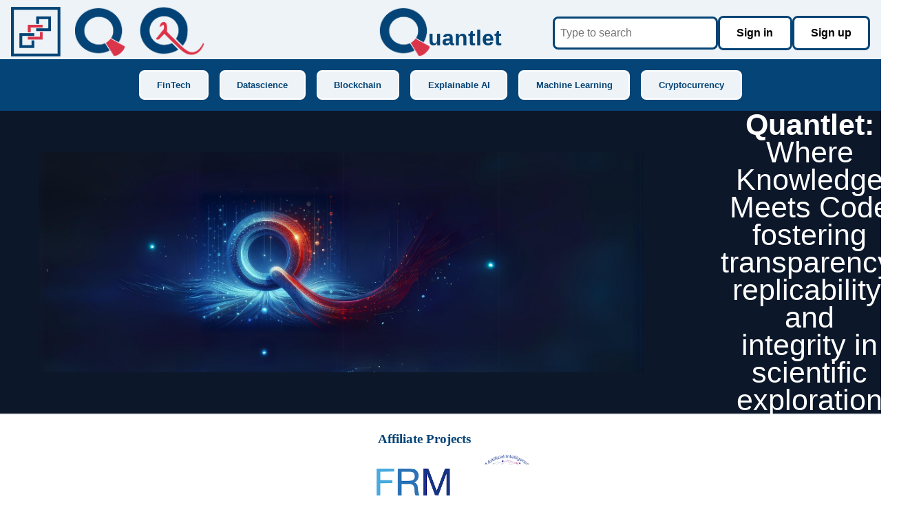

--- FILE ---
content_type: text/html
request_url: https://quantlet.com/scripts/compstat2002_wh/paper/full/P_03_maharaj.pdf
body_size: 1099
content:
<!doctype html>
<html lang="en">
  <head>
    <!-- Google tag (gtag.js) -->
    <script async src="https://www.googletagmanager.com/gtag/js?id=G-H49XJ8EGW9"></script>
    <script>
      window.dataLayer = window.dataLayer || [];
      function gtag(){dataLayer.push(arguments);}
      gtag('js', new Date());

      gtag('config', 'G-H49XJ8EGW9');
    </script>
    <meta charset="UTF-8" />
    <link href="https://fonts.cdnfonts.com/css/onest" rel="stylesheet">
    <link href="https://fonts.cdnfonts.com/css/breston" rel="stylesheet">
    <link href="https://fonts.cdnfonts.com/css/hairdye" rel="stylesheet">
    <link href="https://fonts.cdnfonts.com/css/southing" rel="stylesheet">
    <link href="https://fonts.cdnfonts.com/css/smooch-sans" rel="stylesheet">



    <meta name="viewport" content="width=device-width, initial-scale=1.0" />
    <title>Quantlet</title>
    <link rel="icon"  href="/assets/icotrans-f83ee55b.ico" >
    <script type="module" crossorigin src="/assets/index-13a89774.js"></script>
    <link rel="stylesheet" href="/assets/index-9e23ead8.css">
  </head>
  <body>
    <div id="root"></div>
    <script src="/env-config.js"></script>
    
  </body>
</html>


--- FILE ---
content_type: text/css
request_url: https://quantlet.com/assets/index-9e23ead8.css
body_size: 4924
content:
.lazy-load-image-background.blur{filter:blur(15px)}.lazy-load-image-background.blur.lazy-load-image-loaded{filter:blur(0);transition:filter .3s}.lazy-load-image-background.blur>img{opacity:0}.lazy-load-image-background.blur.lazy-load-image-loaded>img{opacity:1;transition:opacity .3s}*{margin:0;padding:0;box-sizing:border-box}html{font-family:Times New Roman,sans-serif}header{background:#edf3f7;padding:.1rem 0}.top-bar{display:flex;align-items:center;justify-content:space-between;flex-wrap:nowrap;padding:.5rem 1rem}.logo-container{display:flex;align-items:center;gap:1rem}.img_header{height:4.5rem}.center-logo{display:flex;align-items:center;position:absolute;left:50%;transform:translate(-50%)}.special-logo{height:4.5rem}.q_letter{font-family:"STIX Two Math",sans-serif;font-weight:bolder;color:#054476;font-size:2rem;margin-left:-1.5rem}.search-container{display:flex;align-items:center;gap:1rem}.input{width:15rem;height:3rem;border:.2rem solid #054476;border-radius:.5rem;font-size:1rem;background-color:#fff;outline:none;padding:.5rem;transition:.4s}.input:focus{border-color:#007bff}.button{padding:.8rem 1.5rem;font-size:1rem;border-radius:.5rem;transition:.4s;cursor:pointer;border:none;font-weight:700}.button1{background-color:#fff;color:#000;border:.2rem solid #054476}.button1:hover{background-color:#054476;color:#fff}.btn-group{display:flex;justify-content:center;background-color:#054476;margin-top:-.5rem;padding:.5rem}.btn-group .button{background-color:#edf3f7;border:none;color:#054476;font-size:.8rem;cursor:pointer;border:.1rem solid white;margin:.5rem}.btn-group .button:hover{background-color:#054476;color:#fff}.div_description{display:flex;align-items:center;background-color:#0c1729;color:#fff}.description-img{flex-shrink:0}.a_description{font-size:2.7rem;font-family:Smooch Sans,sans-serif;line-height:2.5rem;text-align:center;max-width:600px;margin-left:7rem}.cards-container{display:flex;flex-wrap:wrap;justify-content:center;padding-top:1rem;margin:0 1rem;gap:1rem}.card{display:flex;flex-direction:column;justify-content:space-between;min-height:20rem;width:calc(25% - 2rem);padding:1rem;border-radius:.5rem;background:#eeeeee;transition:.4s;border:.1rem solid #054476;margin-bottom:1rem;cursor:pointer}.card.no-image{min-height:10rem}.card:hover{transform:translateY(-.5rem);box-shadow:0 4px 8px #0003}.card-title{font-size:clamp(.8rem,2.5vw,1.2rem);font-weight:600;color:#054476;margin:1rem 0 0 .5rem;padding-left:1rem;white-space:nowrap;overflow:hidden;text-overflow:ellipsis}.card-image{min-height:10rem;border-radius:.5rem;justify-content:center;align-items:center;display:flex}.card-picture{height:10rem;width:15rem;border-radius:.5rem;border:.1rem solid grey}.card-body{margin:.5rem;color:#054476;font-size:1rem;font-weight:700;text-align:justify;padding-right:.5rem;padding-left:1rem;flex-grow:1}.login-message{text-align:center;color:red;font-weight:700;margin-top:auto;padding:.5rem}.footer{float:right;margin:1.5rem;font-size:.8rem;color:#b3b3b3}.by-name{font-weight:lighter}.pagination{display:flex;justify-content:center;align-items:center;margin:1rem 0}.pagination button{margin:0 2px;padding:5px 10px;border:none;background-color:#f0f0f0;cursor:pointer}.pagination button.active{background-color:#007bff;color:#fff;font-weight:700}.pagination button:disabled{background-color:#e0e0e0;cursor:not-allowed}.pagination button:hover:not(:disabled){background-color:#d0d0d0}@media (max-width: 1200px){.card{width:calc(33.33% - 1rem)}}@media (max-width: 992px){.card{width:calc(50% - 1rem)}}@media (max-width: 768px){.card{width:calc(100% - 1rem)}}@media (max-width: 768px){.top-bar{flex-direction:column;align-items:center;gap:1rem}.center-logo{position:relative;left:0;transform:none}.input{width:100%}}@media (max-width: 768px){.button{width:100%;padding:1rem}.btn-group{flex-direction:column;align-items:center;gap:.5rem}}@media (max-width: 768px){.div_description{flex-direction:column;text-align:center;padding:1rem}.a_description{font-size:1.5rem;margin-left:0}.description-img{margin:1rem 0}}@media (max-width: 768px){.footer{float:none;text-align:center;margin:1rem 0}}@media (max-width: 768px){.pagination button{padding:.8rem 1.5rem}}@media (max-width: 768px){body{font-size:.9rem}.q_letter{font-size:1.5rem}}@media (max-width: 768px){.container{padding:1rem}.logo-container{flex-direction:column;gap:.5rem}}.footer{color:#fff;padding:1.5rem 0;margin-top:auto;text-align:center;display:flex;flex-direction:column;align-items:center;justify-content:center;width:100%}.foottitle,.footlogo{display:flex;justify-content:center;align-items:center;text-align:center;flex-wrap:wrap;max-width:1200px;width:100%;margin:0 auto}.doi-button{background-color:#edf3f7;border:.1rem solid white;color:#054476;font-size:.8rem;font-weight:700;padding:.3rem .6rem;border-radius:.5rem;cursor:pointer;transition:.3s ease;width:fit-content}.doi-button:hover{background-color:#054476;color:#fff}.card .doi-button{position:absolute;bottom:.5rem;right:.5rem;z-index:50}


--- FILE ---
content_type: application/javascript
request_url: https://quantlet.com/env-config.js
body_size: 172
content:
window._env_ = {
  REACT_APP_API_URL: "https://quantlet.com/api",
  VITE_API_BACKEND: "https://quantlet.com/api",
  REACT_APP_KEYCLOAK_URL: "https://auth.quantinar.com/",
  REACT_APP_KEYCLOAK_REALM: "QuantinarC5",
  REACT_APP_KEYCLOAK_CLIENT_ID: "quantlet-web",
}


--- FILE ---
content_type: application/javascript
request_url: https://quantlet.com/assets/index-13a89774.js
body_size: 279573
content:
var Zh=Object.defineProperty;var em=(e,t,n)=>t in e?Zh(e,t,{enumerable:!0,configurable:!0,writable:!0,value:n}):e[t]=n;var V=(e,t,n)=>(em(e,typeof t!="symbol"?t+"":t,n),n),Gl=(e,t,n)=>{if(!t.has(e))throw TypeError("Cannot "+n)};var B=(e,t,n)=>(Gl(e,t,"read from private field"),n?n.call(e):t.get(e)),Z=(e,t,n)=>{if(t.has(e))throw TypeError("Cannot add the same private member more than once");t instanceof WeakSet?t.add(e):t.set(e,n)},nn=(e,t,n,r)=>(Gl(e,t,"write to private field"),r?r.call(e,n):t.set(e,n),n);var U=(e,t,n)=>(Gl(e,t,"access private method"),n);function tm(e,t){for(var n=0;n<t.length;n++){const r=t[n];if(typeof r!="string"&&!Array.isArray(r)){for(const o in r)if(o!=="default"&&!(o in e)){const i=Object.getOwnPropertyDescriptor(r,o);i&&Object.defineProperty(e,o,i.get?i:{enumerable:!0,get:()=>r[o]})}}}return Object.freeze(Object.defineProperty(e,Symbol.toStringTag,{value:"Module"}))}(function(){const t=document.createElement("link").relList;if(t&&t.supports&&t.supports("modulepreload"))return;for(const o of document.querySelectorAll('link[rel="modulepreload"]'))r(o);new MutationObserver(o=>{for(const i of o)if(i.type==="childList")for(const l of i.addedNodes)l.tagName==="LINK"&&l.rel==="modulepreload"&&r(l)}).observe(document,{childList:!0,subtree:!0});function n(o){const i={};return o.integrity&&(i.integrity=o.integrity),o.referrerPolicy&&(i.referrerPolicy=o.referrerPolicy),o.crossOrigin==="use-credentials"?i.credentials="include":o.crossOrigin==="anonymous"?i.credentials="omit":i.credentials="same-origin",i}function r(o){if(o.ep)return;o.ep=!0;const i=n(o);fetch(o.href,i)}})();function nm(e){return e&&e.__esModule&&Object.prototype.hasOwnProperty.call(e,"default")?e.default:e}var Ff={exports:{}},Cl={},Bf={exports:{}},ee={};/**
 * @license React
 * react.production.min.js
 *
 * Copyright (c) Facebook, Inc. and its affiliates.
 *
 * This source code is licensed under the MIT license found in the
 * LICENSE file in the root directory of this source tree.
 */var Wo=Symbol.for("react.element"),rm=Symbol.for("react.portal"),om=Symbol.for("react.fragment"),im=Symbol.for("react.strict_mode"),lm=Symbol.for("react.profiler"),sm=Symbol.for("react.provider"),am=Symbol.for("react.context"),um=Symbol.for("react.forward_ref"),cm=Symbol.for("react.suspense"),fm=Symbol.for("react.memo"),dm=Symbol.for("react.lazy"),Ju=Symbol.iterator;function pm(e){return e===null||typeof e!="object"?null:(e=Ju&&e[Ju]||e["@@iterator"],typeof e=="function"?e:null)}var $f={isMounted:function(){return!1},enqueueForceUpdate:function(){},enqueueReplaceState:function(){},enqueueSetState:function(){}},Vf=Object.assign,Wf={};function br(e,t,n){this.props=e,this.context=t,this.refs=Wf,this.updater=n||$f}br.prototype.isReactComponent={};br.prototype.setState=function(e,t){if(typeof e!="object"&&typeof e!="function"&&e!=null)throw Error("setState(...): takes an object of state variables to update or a function which returns an object of state variables.");this.updater.enqueueSetState(this,e,t,"setState")};br.prototype.forceUpdate=function(e){this.updater.enqueueForceUpdate(this,e,"forceUpdate")};function Hf(){}Hf.prototype=br.prototype;function Ba(e,t,n){this.props=e,this.context=t,this.refs=Wf,this.updater=n||$f}var $a=Ba.prototype=new Hf;$a.constructor=Ba;Vf($a,br.prototype);$a.isPureReactComponent=!0;var Xu=Array.isArray,Kf=Object.prototype.hasOwnProperty,Va={current:null},Qf={key:!0,ref:!0,__self:!0,__source:!0};function qf(e,t,n){var r,o={},i=null,l=null;if(t!=null)for(r in t.ref!==void 0&&(l=t.ref),t.key!==void 0&&(i=""+t.key),t)Kf.call(t,r)&&!Qf.hasOwnProperty(r)&&(o[r]=t[r]);var s=arguments.length-2;if(s===1)o.children=n;else if(1<s){for(var a=Array(s),u=0;u<s;u++)a[u]=arguments[u+2];o.children=a}if(e&&e.defaultProps)for(r in s=e.defaultProps,s)o[r]===void 0&&(o[r]=s[r]);return{$$typeof:Wo,type:e,key:i,ref:l,props:o,_owner:Va.current}}function hm(e,t){return{$$typeof:Wo,type:e.type,key:t,ref:e.ref,props:e.props,_owner:e._owner}}function Wa(e){return typeof e=="object"&&e!==null&&e.$$typeof===Wo}function mm(e){var t={"=":"=0",":":"=2"};return"$"+e.replace(/[=:]/g,function(n){return t[n]})}var Gu=/\/+/g;function Zl(e,t){return typeof e=="object"&&e!==null&&e.key!=null?mm(""+e.key):t.toString(36)}function Si(e,t,n,r,o){var i=typeof e;(i==="undefined"||i==="boolean")&&(e=null);var l=!1;if(e===null)l=!0;else switch(i){case"string":case"number":l=!0;break;case"object":switch(e.$$typeof){case Wo:case rm:l=!0}}if(l)return l=e,o=o(l),e=r===""?"."+Zl(l,0):r,Xu(o)?(n="",e!=null&&(n=e.replace(Gu,"$&/")+"/"),Si(o,t,n,"",function(u){return u})):o!=null&&(Wa(o)&&(o=hm(o,n+(!o.key||l&&l.key===o.key?"":(""+o.key).replace(Gu,"$&/")+"/")+e)),t.push(o)),1;if(l=0,r=r===""?".":r+":",Xu(e))for(var s=0;s<e.length;s++){i=e[s];var a=r+Zl(i,s);l+=Si(i,t,n,a,o)}else if(a=pm(e),typeof a=="function")for(e=a.call(e),s=0;!(i=e.next()).done;)i=i.value,a=r+Zl(i,s++),l+=Si(i,t,n,a,o);else if(i==="object")throw t=String(e),Error("Objects are not valid as a React child (found: "+(t==="[object Object]"?"object with keys {"+Object.keys(e).join(", ")+"}":t)+"). If you meant to render a collection of children, use an array instead.");return l}function ni(e,t,n){if(e==null)return e;var r=[],o=0;return Si(e,r,"","",function(i){return t.call(n,i,o++)}),r}function ym(e){if(e._status===-1){var t=e._result;t=t(),t.then(function(n){(e._status===0||e._status===-1)&&(e._status=1,e._result=n)},function(n){(e._status===0||e._status===-1)&&(e._status=2,e._result=n)}),e._status===-1&&(e._status=0,e._result=t)}if(e._status===1)return e._result.default;throw e._result}var Ye={current:null},ki={transition:null},gm={ReactCurrentDispatcher:Ye,ReactCurrentBatchConfig:ki,ReactCurrentOwner:Va};function Yf(){throw Error("act(...) is not supported in production builds of React.")}ee.Children={map:ni,forEach:function(e,t,n){ni(e,function(){t.apply(this,arguments)},n)},count:function(e){var t=0;return ni(e,function(){t++}),t},toArray:function(e){return ni(e,function(t){return t})||[]},only:function(e){if(!Wa(e))throw Error("React.Children.only expected to receive a single React element child.");return e}};ee.Component=br;ee.Fragment=om;ee.Profiler=lm;ee.PureComponent=Ba;ee.StrictMode=im;ee.Suspense=cm;ee.__SECRET_INTERNALS_DO_NOT_USE_OR_YOU_WILL_BE_FIRED=gm;ee.act=Yf;ee.cloneElement=function(e,t,n){if(e==null)throw Error("React.cloneElement(...): The argument must be a React element, but you passed "+e+".");var r=Vf({},e.props),o=e.key,i=e.ref,l=e._owner;if(t!=null){if(t.ref!==void 0&&(i=t.ref,l=Va.current),t.key!==void 0&&(o=""+t.key),e.type&&e.type.defaultProps)var s=e.type.defaultProps;for(a in t)Kf.call(t,a)&&!Qf.hasOwnProperty(a)&&(r[a]=t[a]===void 0&&s!==void 0?s[a]:t[a])}var a=arguments.length-2;if(a===1)r.children=n;else if(1<a){s=Array(a);for(var u=0;u<a;u++)s[u]=arguments[u+2];r.children=s}return{$$typeof:Wo,type:e.type,key:o,ref:i,props:r,_owner:l}};ee.createContext=function(e){return e={$$typeof:am,_currentValue:e,_currentValue2:e,_threadCount:0,Provider:null,Consumer:null,_defaultValue:null,_globalName:null},e.Provider={$$typeof:sm,_context:e},e.Consumer=e};ee.createElement=qf;ee.createFactory=function(e){var t=qf.bind(null,e);return t.type=e,t};ee.createRef=function(){return{current:null}};ee.forwardRef=function(e){return{$$typeof:um,render:e}};ee.isValidElement=Wa;ee.lazy=function(e){return{$$typeof:dm,_payload:{_status:-1,_result:e},_init:ym}};ee.memo=function(e,t){return{$$typeof:fm,type:e,compare:t===void 0?null:t}};ee.startTransition=function(e){var t=ki.transition;ki.transition={};try{e()}finally{ki.transition=t}};ee.unstable_act=Yf;ee.useCallback=function(e,t){return Ye.current.useCallback(e,t)};ee.useContext=function(e){return Ye.current.useContext(e)};ee.useDebugValue=function(){};ee.useDeferredValue=function(e){return Ye.current.useDeferredValue(e)};ee.useEffect=function(e,t){return Ye.current.useEffect(e,t)};ee.useId=function(){return Ye.current.useId()};ee.useImperativeHandle=function(e,t,n){return Ye.current.useImperativeHandle(e,t,n)};ee.useInsertionEffect=function(e,t){return Ye.current.useInsertionEffect(e,t)};ee.useLayoutEffect=function(e,t){return Ye.current.useLayoutEffect(e,t)};ee.useMemo=function(e,t){return Ye.current.useMemo(e,t)};ee.useReducer=function(e,t,n){return Ye.current.useReducer(e,t,n)};ee.useRef=function(e){return Ye.current.useRef(e)};ee.useState=function(e){return Ye.current.useState(e)};ee.useSyncExternalStore=function(e,t,n){return Ye.current.useSyncExternalStore(e,t,n)};ee.useTransition=function(){return Ye.current.useTransition()};ee.version="18.3.1";Bf.exports=ee;var I=Bf.exports;const vm=nm(I),wm=tm({__proto__:null,default:vm},[I]);/**
 * @license React
 * react-jsx-runtime.production.min.js
 *
 * Copyright (c) Facebook, Inc. and its affiliates.
 *
 * This source code is licensed under the MIT license found in the
 * LICENSE file in the root directory of this source tree.
 */var Sm=I,km=Symbol.for("react.element"),Em=Symbol.for("react.fragment"),xm=Object.prototype.hasOwnProperty,Pm=Sm.__SECRET_INTERNALS_DO_NOT_USE_OR_YOU_WILL_BE_FIRED.ReactCurrentOwner,Cm={key:!0,ref:!0,__self:!0,__source:!0};function Jf(e,t,n){var r,o={},i=null,l=null;n!==void 0&&(i=""+n),t.key!==void 0&&(i=""+t.key),t.ref!==void 0&&(l=t.ref);for(r in t)xm.call(t,r)&&!Cm.hasOwnProperty(r)&&(o[r]=t[r]);if(e&&e.defaultProps)for(r in t=e.defaultProps,t)o[r]===void 0&&(o[r]=t[r]);return{$$typeof:km,type:e,key:i,ref:l,props:o,_owner:Pm.current}}Cl.Fragment=Em;Cl.jsx=Jf;Cl.jsxs=Jf;Ff.exports=Cl;var v=Ff.exports,js={},Xf={exports:{}},ct={},Gf={exports:{}},Zf={};/**
 * @license React
 * scheduler.production.min.js
 *
 * Copyright (c) Facebook, Inc. and its affiliates.
 *
 * This source code is licensed under the MIT license found in the
 * LICENSE file in the root directory of this source tree.
 */(function(e){function t(A,W){var z=A.length;A.push(W);e:for(;0<z;){var Q=z-1>>>1,Y=A[Q];if(0<o(Y,W))A[Q]=W,A[z]=Y,z=Q;else break e}}function n(A){return A.length===0?null:A[0]}function r(A){if(A.length===0)return null;var W=A[0],z=A.pop();if(z!==W){A[0]=z;e:for(var Q=0,Y=A.length,ie=Y>>>1;Q<ie;){var le=2*(Q+1)-1,Pe=A[le],Ne=le+1,Bt=A[Ne];if(0>o(Pe,z))Ne<Y&&0>o(Bt,Pe)?(A[Q]=Bt,A[Ne]=z,Q=Ne):(A[Q]=Pe,A[le]=z,Q=le);else if(Ne<Y&&0>o(Bt,z))A[Q]=Bt,A[Ne]=z,Q=Ne;else break e}}return W}function o(A,W){var z=A.sortIndex-W.sortIndex;return z!==0?z:A.id-W.id}if(typeof performance=="object"&&typeof performance.now=="function"){var i=performance;e.unstable_now=function(){return i.now()}}else{var l=Date,s=l.now();e.unstable_now=function(){return l.now()-s}}var a=[],u=[],c=1,f=null,m=3,E=!1,y=!1,g=!1,w=typeof setTimeout=="function"?setTimeout:null,p=typeof clearTimeout=="function"?clearTimeout:null,d=typeof setImmediate<"u"?setImmediate:null;typeof navigator<"u"&&navigator.scheduling!==void 0&&navigator.scheduling.isInputPending!==void 0&&navigator.scheduling.isInputPending.bind(navigator.scheduling);function h(A){for(var W=n(u);W!==null;){if(W.callback===null)r(u);else if(W.startTime<=A)r(u),W.sortIndex=W.expirationTime,t(a,W);else break;W=n(u)}}function x(A){if(g=!1,h(A),!y)if(n(a)!==null)y=!0,oe(C);else{var W=n(u);W!==null&&Re(x,W.startTime-A)}}function C(A,W){y=!1,g&&(g=!1,p(T),T=-1),E=!0;var z=m;try{for(h(W),f=n(a);f!==null&&(!(f.expirationTime>W)||A&&!ne());){var Q=f.callback;if(typeof Q=="function"){f.callback=null,m=f.priorityLevel;var Y=Q(f.expirationTime<=W);W=e.unstable_now(),typeof Y=="function"?f.callback=Y:f===n(a)&&r(a),h(W)}else r(a);f=n(a)}if(f!==null)var ie=!0;else{var le=n(u);le!==null&&Re(x,le.startTime-W),ie=!1}return ie}finally{f=null,m=z,E=!1}}var N=!1,j=null,T=-1,K=5,H=-1;function ne(){return!(e.unstable_now()-H<K)}function re(){if(j!==null){var A=e.unstable_now();H=A;var W=!0;try{W=j(!0,A)}finally{W?fe():(N=!1,j=null)}}else N=!1}var fe;if(typeof d=="function")fe=function(){d(re)};else if(typeof MessageChannel<"u"){var ce=new MessageChannel,Ae=ce.port2;ce.port1.onmessage=re,fe=function(){Ae.postMessage(null)}}else fe=function(){w(re,0)};function oe(A){j=A,N||(N=!0,fe())}function Re(A,W){T=w(function(){A(e.unstable_now())},W)}e.unstable_IdlePriority=5,e.unstable_ImmediatePriority=1,e.unstable_LowPriority=4,e.unstable_NormalPriority=3,e.unstable_Profiling=null,e.unstable_UserBlockingPriority=2,e.unstable_cancelCallback=function(A){A.callback=null},e.unstable_continueExecution=function(){y||E||(y=!0,oe(C))},e.unstable_forceFrameRate=function(A){0>A||125<A?console.error("forceFrameRate takes a positive int between 0 and 125, forcing frame rates higher than 125 fps is not supported"):K=0<A?Math.floor(1e3/A):5},e.unstable_getCurrentPriorityLevel=function(){return m},e.unstable_getFirstCallbackNode=function(){return n(a)},e.unstable_next=function(A){switch(m){case 1:case 2:case 3:var W=3;break;default:W=m}var z=m;m=W;try{return A()}finally{m=z}},e.unstable_pauseExecution=function(){},e.unstable_requestPaint=function(){},e.unstable_runWithPriority=function(A,W){switch(A){case 1:case 2:case 3:case 4:case 5:break;default:A=3}var z=m;m=A;try{return W()}finally{m=z}},e.unstable_scheduleCallback=function(A,W,z){var Q=e.unstable_now();switch(typeof z=="object"&&z!==null?(z=z.delay,z=typeof z=="number"&&0<z?Q+z:Q):z=Q,A){case 1:var Y=-1;break;case 2:Y=250;break;case 5:Y=1073741823;break;case 4:Y=1e4;break;default:Y=5e3}return Y=z+Y,A={id:c++,callback:W,priorityLevel:A,startTime:z,expirationTime:Y,sortIndex:-1},z>Q?(A.sortIndex=z,t(u,A),n(a)===null&&A===n(u)&&(g?(p(T),T=-1):g=!0,Re(x,z-Q))):(A.sortIndex=Y,t(a,A),y||E||(y=!0,oe(C))),A},e.unstable_shouldYield=ne,e.unstable_wrapCallback=function(A){var W=m;return function(){var z=m;m=W;try{return A.apply(this,arguments)}finally{m=z}}}})(Zf);Gf.exports=Zf;var _m=Gf.exports;/**
 * @license React
 * react-dom.production.min.js
 *
 * Copyright (c) Facebook, Inc. and its affiliates.
 *
 * This source code is licensed under the MIT license found in the
 * LICENSE file in the root directory of this source tree.
 */var Tm=I,ut=_m;function R(e){for(var t="https://reactjs.org/docs/error-decoder.html?invariant="+e,n=1;n<arguments.length;n++)t+="&args[]="+encodeURIComponent(arguments[n]);return"Minified React error #"+e+"; visit "+t+" for the full message or use the non-minified dev environment for full errors and additional helpful warnings."}var ed=new Set,ho={};function Kn(e,t){xr(e,t),xr(e+"Capture",t)}function xr(e,t){for(ho[e]=t,e=0;e<t.length;e++)ed.add(t[e])}var Yt=!(typeof window>"u"||typeof window.document>"u"||typeof window.document.createElement>"u"),Ls=Object.prototype.hasOwnProperty,Om=/^[:A-Z_a-z\u00C0-\u00D6\u00D8-\u00F6\u00F8-\u02FF\u0370-\u037D\u037F-\u1FFF\u200C-\u200D\u2070-\u218F\u2C00-\u2FEF\u3001-\uD7FF\uF900-\uFDCF\uFDF0-\uFFFD][:A-Z_a-z\u00C0-\u00D6\u00D8-\u00F6\u00F8-\u02FF\u0370-\u037D\u037F-\u1FFF\u200C-\u200D\u2070-\u218F\u2C00-\u2FEF\u3001-\uD7FF\uF900-\uFDCF\uFDF0-\uFFFD\-.0-9\u00B7\u0300-\u036F\u203F-\u2040]*$/,Zu={},ec={};function Rm(e){return Ls.call(ec,e)?!0:Ls.call(Zu,e)?!1:Om.test(e)?ec[e]=!0:(Zu[e]=!0,!1)}function jm(e,t,n,r){if(n!==null&&n.type===0)return!1;switch(typeof t){case"function":case"symbol":return!0;case"boolean":return r?!1:n!==null?!n.acceptsBooleans:(e=e.toLowerCase().slice(0,5),e!=="data-"&&e!=="aria-");default:return!1}}function Lm(e,t,n,r){if(t===null||typeof t>"u"||jm(e,t,n,r))return!0;if(r)return!1;if(n!==null)switch(n.type){case 3:return!t;case 4:return t===!1;case 5:return isNaN(t);case 6:return isNaN(t)||1>t}return!1}function Je(e,t,n,r,o,i,l){this.acceptsBooleans=t===2||t===3||t===4,this.attributeName=r,this.attributeNamespace=o,this.mustUseProperty=n,this.propertyName=e,this.type=t,this.sanitizeURL=i,this.removeEmptyString=l}var Fe={};"children dangerouslySetInnerHTML defaultValue defaultChecked innerHTML suppressContentEditableWarning suppressHydrationWarning style".split(" ").forEach(function(e){Fe[e]=new Je(e,0,!1,e,null,!1,!1)});[["acceptCharset","accept-charset"],["className","class"],["htmlFor","for"],["httpEquiv","http-equiv"]].forEach(function(e){var t=e[0];Fe[t]=new Je(t,1,!1,e[1],null,!1,!1)});["contentEditable","draggable","spellCheck","value"].forEach(function(e){Fe[e]=new Je(e,2,!1,e.toLowerCase(),null,!1,!1)});["autoReverse","externalResourcesRequired","focusable","preserveAlpha"].forEach(function(e){Fe[e]=new Je(e,2,!1,e,null,!1,!1)});"allowFullScreen async autoFocus autoPlay controls default defer disabled disablePictureInPicture disableRemotePlayback formNoValidate hidden loop noModule noValidate open playsInline readOnly required reversed scoped seamless itemScope".split(" ").forEach(function(e){Fe[e]=new Je(e,3,!1,e.toLowerCase(),null,!1,!1)});["checked","multiple","muted","selected"].forEach(function(e){Fe[e]=new Je(e,3,!0,e,null,!1,!1)});["capture","download"].forEach(function(e){Fe[e]=new Je(e,4,!1,e,null,!1,!1)});["cols","rows","size","span"].forEach(function(e){Fe[e]=new Je(e,6,!1,e,null,!1,!1)});["rowSpan","start"].forEach(function(e){Fe[e]=new Je(e,5,!1,e.toLowerCase(),null,!1,!1)});var Ha=/[\-:]([a-z])/g;function Ka(e){return e[1].toUpperCase()}"accent-height alignment-baseline arabic-form baseline-shift cap-height clip-path clip-rule color-interpolation color-interpolation-filters color-profile color-rendering dominant-baseline enable-background fill-opacity fill-rule flood-color flood-opacity font-family font-size font-size-adjust font-stretch font-style font-variant font-weight glyph-name glyph-orientation-horizontal glyph-orientation-vertical horiz-adv-x horiz-origin-x image-rendering letter-spacing lighting-color marker-end marker-mid marker-start overline-position overline-thickness paint-order panose-1 pointer-events rendering-intent shape-rendering stop-color stop-opacity strikethrough-position strikethrough-thickness stroke-dasharray stroke-dashoffset stroke-linecap stroke-linejoin stroke-miterlimit stroke-opacity stroke-width text-anchor text-decoration text-rendering underline-position underline-thickness unicode-bidi unicode-range units-per-em v-alphabetic v-hanging v-ideographic v-mathematical vector-effect vert-adv-y vert-origin-x vert-origin-y word-spacing writing-mode xmlns:xlink x-height".split(" ").forEach(function(e){var t=e.replace(Ha,Ka);Fe[t]=new Je(t,1,!1,e,null,!1,!1)});"xlink:actuate xlink:arcrole xlink:role xlink:show xlink:title xlink:type".split(" ").forEach(function(e){var t=e.replace(Ha,Ka);Fe[t]=new Je(t,1,!1,e,"http://www.w3.org/1999/xlink",!1,!1)});["xml:base","xml:lang","xml:space"].forEach(function(e){var t=e.replace(Ha,Ka);Fe[t]=new Je(t,1,!1,e,"http://www.w3.org/XML/1998/namespace",!1,!1)});["tabIndex","crossOrigin"].forEach(function(e){Fe[e]=new Je(e,1,!1,e.toLowerCase(),null,!1,!1)});Fe.xlinkHref=new Je("xlinkHref",1,!1,"xlink:href","http://www.w3.org/1999/xlink",!0,!1);["src","href","action","formAction"].forEach(function(e){Fe[e]=new Je(e,1,!1,e.toLowerCase(),null,!0,!0)});function Qa(e,t,n,r){var o=Fe.hasOwnProperty(t)?Fe[t]:null;(o!==null?o.type!==0:r||!(2<t.length)||t[0]!=="o"&&t[0]!=="O"||t[1]!=="n"&&t[1]!=="N")&&(Lm(t,n,o,r)&&(n=null),r||o===null?Rm(t)&&(n===null?e.removeAttribute(t):e.setAttribute(t,""+n)):o.mustUseProperty?e[o.propertyName]=n===null?o.type===3?!1:"":n:(t=o.attributeName,r=o.attributeNamespace,n===null?e.removeAttribute(t):(o=o.type,n=o===3||o===4&&n===!0?"":""+n,r?e.setAttributeNS(r,t,n):e.setAttribute(t,n))))}var Zt=Tm.__SECRET_INTERNALS_DO_NOT_USE_OR_YOU_WILL_BE_FIRED,ri=Symbol.for("react.element"),Gn=Symbol.for("react.portal"),Zn=Symbol.for("react.fragment"),qa=Symbol.for("react.strict_mode"),Ns=Symbol.for("react.profiler"),td=Symbol.for("react.provider"),nd=Symbol.for("react.context"),Ya=Symbol.for("react.forward_ref"),bs=Symbol.for("react.suspense"),Is=Symbol.for("react.suspense_list"),Ja=Symbol.for("react.memo"),an=Symbol.for("react.lazy"),rd=Symbol.for("react.offscreen"),tc=Symbol.iterator;function Br(e){return e===null||typeof e!="object"?null:(e=tc&&e[tc]||e["@@iterator"],typeof e=="function"?e:null)}var ke=Object.assign,es;function Xr(e){if(es===void 0)try{throw Error()}catch(n){var t=n.stack.trim().match(/\n( *(at )?)/);es=t&&t[1]||""}return`
`+es+e}var ts=!1;function ns(e,t){if(!e||ts)return"";ts=!0;var n=Error.prepareStackTrace;Error.prepareStackTrace=void 0;try{if(t)if(t=function(){throw Error()},Object.defineProperty(t.prototype,"props",{set:function(){throw Error()}}),typeof Reflect=="object"&&Reflect.construct){try{Reflect.construct(t,[])}catch(u){var r=u}Reflect.construct(e,[],t)}else{try{t.call()}catch(u){r=u}e.call(t.prototype)}else{try{throw Error()}catch(u){r=u}e()}}catch(u){if(u&&r&&typeof u.stack=="string"){for(var o=u.stack.split(`
`),i=r.stack.split(`
`),l=o.length-1,s=i.length-1;1<=l&&0<=s&&o[l]!==i[s];)s--;for(;1<=l&&0<=s;l--,s--)if(o[l]!==i[s]){if(l!==1||s!==1)do if(l--,s--,0>s||o[l]!==i[s]){var a=`
`+o[l].replace(" at new "," at ");return e.displayName&&a.includes("<anonymous>")&&(a=a.replace("<anonymous>",e.displayName)),a}while(1<=l&&0<=s);break}}}finally{ts=!1,Error.prepareStackTrace=n}return(e=e?e.displayName||e.name:"")?Xr(e):""}function Nm(e){switch(e.tag){case 5:return Xr(e.type);case 16:return Xr("Lazy");case 13:return Xr("Suspense");case 19:return Xr("SuspenseList");case 0:case 2:case 15:return e=ns(e.type,!1),e;case 11:return e=ns(e.type.render,!1),e;case 1:return e=ns(e.type,!0),e;default:return""}}function As(e){if(e==null)return null;if(typeof e=="function")return e.displayName||e.name||null;if(typeof e=="string")return e;switch(e){case Zn:return"Fragment";case Gn:return"Portal";case Ns:return"Profiler";case qa:return"StrictMode";case bs:return"Suspense";case Is:return"SuspenseList"}if(typeof e=="object")switch(e.$$typeof){case nd:return(e.displayName||"Context")+".Consumer";case td:return(e._context.displayName||"Context")+".Provider";case Ya:var t=e.render;return e=e.displayName,e||(e=t.displayName||t.name||"",e=e!==""?"ForwardRef("+e+")":"ForwardRef"),e;case Ja:return t=e.displayName||null,t!==null?t:As(e.type)||"Memo";case an:t=e._payload,e=e._init;try{return As(e(t))}catch{}}return null}function bm(e){var t=e.type;switch(e.tag){case 24:return"Cache";case 9:return(t.displayName||"Context")+".Consumer";case 10:return(t._context.displayName||"Context")+".Provider";case 18:return"DehydratedFragment";case 11:return e=t.render,e=e.displayName||e.name||"",t.displayName||(e!==""?"ForwardRef("+e+")":"ForwardRef");case 7:return"Fragment";case 5:return t;case 4:return"Portal";case 3:return"Root";case 6:return"Text";case 16:return As(t);case 8:return t===qa?"StrictMode":"Mode";case 22:return"Offscreen";case 12:return"Profiler";case 21:return"Scope";case 13:return"Suspense";case 19:return"SuspenseList";case 25:return"TracingMarker";case 1:case 0:case 17:case 2:case 14:case 15:if(typeof t=="function")return t.displayName||t.name||null;if(typeof t=="string")return t}return null}function Pn(e){switch(typeof e){case"boolean":case"number":case"string":case"undefined":return e;case"object":return e;default:return""}}function od(e){var t=e.type;return(e=e.nodeName)&&e.toLowerCase()==="input"&&(t==="checkbox"||t==="radio")}function Im(e){var t=od(e)?"checked":"value",n=Object.getOwnPropertyDescriptor(e.constructor.prototype,t),r=""+e[t];if(!e.hasOwnProperty(t)&&typeof n<"u"&&typeof n.get=="function"&&typeof n.set=="function"){var o=n.get,i=n.set;return Object.defineProperty(e,t,{configurable:!0,get:function(){return o.call(this)},set:function(l){r=""+l,i.call(this,l)}}),Object.defineProperty(e,t,{enumerable:n.enumerable}),{getValue:function(){return r},setValue:function(l){r=""+l},stopTracking:function(){e._valueTracker=null,delete e[t]}}}}function oi(e){e._valueTracker||(e._valueTracker=Im(e))}function id(e){if(!e)return!1;var t=e._valueTracker;if(!t)return!0;var n=t.getValue(),r="";return e&&(r=od(e)?e.checked?"true":"false":e.value),e=r,e!==n?(t.setValue(e),!0):!1}function Fi(e){if(e=e||(typeof document<"u"?document:void 0),typeof e>"u")return null;try{return e.activeElement||e.body}catch{return e.body}}function Us(e,t){var n=t.checked;return ke({},t,{defaultChecked:void 0,defaultValue:void 0,value:void 0,checked:n??e._wrapperState.initialChecked})}function nc(e,t){var n=t.defaultValue==null?"":t.defaultValue,r=t.checked!=null?t.checked:t.defaultChecked;n=Pn(t.value!=null?t.value:n),e._wrapperState={initialChecked:r,initialValue:n,controlled:t.type==="checkbox"||t.type==="radio"?t.checked!=null:t.value!=null}}function ld(e,t){t=t.checked,t!=null&&Qa(e,"checked",t,!1)}function Ds(e,t){ld(e,t);var n=Pn(t.value),r=t.type;if(n!=null)r==="number"?(n===0&&e.value===""||e.value!=n)&&(e.value=""+n):e.value!==""+n&&(e.value=""+n);else if(r==="submit"||r==="reset"){e.removeAttribute("value");return}t.hasOwnProperty("value")?zs(e,t.type,n):t.hasOwnProperty("defaultValue")&&zs(e,t.type,Pn(t.defaultValue)),t.checked==null&&t.defaultChecked!=null&&(e.defaultChecked=!!t.defaultChecked)}function rc(e,t,n){if(t.hasOwnProperty("value")||t.hasOwnProperty("defaultValue")){var r=t.type;if(!(r!=="submit"&&r!=="reset"||t.value!==void 0&&t.value!==null))return;t=""+e._wrapperState.initialValue,n||t===e.value||(e.value=t),e.defaultValue=t}n=e.name,n!==""&&(e.name=""),e.defaultChecked=!!e._wrapperState.initialChecked,n!==""&&(e.name=n)}function zs(e,t,n){(t!=="number"||Fi(e.ownerDocument)!==e)&&(n==null?e.defaultValue=""+e._wrapperState.initialValue:e.defaultValue!==""+n&&(e.defaultValue=""+n))}var Gr=Array.isArray;function cr(e,t,n,r){if(e=e.options,t){t={};for(var o=0;o<n.length;o++)t["$"+n[o]]=!0;for(n=0;n<e.length;n++)o=t.hasOwnProperty("$"+e[n].value),e[n].selected!==o&&(e[n].selected=o),o&&r&&(e[n].defaultSelected=!0)}else{for(n=""+Pn(n),t=null,o=0;o<e.length;o++){if(e[o].value===n){e[o].selected=!0,r&&(e[o].defaultSelected=!0);return}t!==null||e[o].disabled||(t=e[o])}t!==null&&(t.selected=!0)}}function Ms(e,t){if(t.dangerouslySetInnerHTML!=null)throw Error(R(91));return ke({},t,{value:void 0,defaultValue:void 0,children:""+e._wrapperState.initialValue})}function oc(e,t){var n=t.value;if(n==null){if(n=t.children,t=t.defaultValue,n!=null){if(t!=null)throw Error(R(92));if(Gr(n)){if(1<n.length)throw Error(R(93));n=n[0]}t=n}t==null&&(t=""),n=t}e._wrapperState={initialValue:Pn(n)}}function sd(e,t){var n=Pn(t.value),r=Pn(t.defaultValue);n!=null&&(n=""+n,n!==e.value&&(e.value=n),t.defaultValue==null&&e.defaultValue!==n&&(e.defaultValue=n)),r!=null&&(e.defaultValue=""+r)}function ic(e){var t=e.textContent;t===e._wrapperState.initialValue&&t!==""&&t!==null&&(e.value=t)}function ad(e){switch(e){case"svg":return"http://www.w3.org/2000/svg";case"math":return"http://www.w3.org/1998/Math/MathML";default:return"http://www.w3.org/1999/xhtml"}}function Fs(e,t){return e==null||e==="http://www.w3.org/1999/xhtml"?ad(t):e==="http://www.w3.org/2000/svg"&&t==="foreignObject"?"http://www.w3.org/1999/xhtml":e}var ii,ud=function(e){return typeof MSApp<"u"&&MSApp.execUnsafeLocalFunction?function(t,n,r,o){MSApp.execUnsafeLocalFunction(function(){return e(t,n,r,o)})}:e}(function(e,t){if(e.namespaceURI!=="http://www.w3.org/2000/svg"||"innerHTML"in e)e.innerHTML=t;else{for(ii=ii||document.createElement("div"),ii.innerHTML="<svg>"+t.valueOf().toString()+"</svg>",t=ii.firstChild;e.firstChild;)e.removeChild(e.firstChild);for(;t.firstChild;)e.appendChild(t.firstChild)}});function mo(e,t){if(t){var n=e.firstChild;if(n&&n===e.lastChild&&n.nodeType===3){n.nodeValue=t;return}}e.textContent=t}var ro={animationIterationCount:!0,aspectRatio:!0,borderImageOutset:!0,borderImageSlice:!0,borderImageWidth:!0,boxFlex:!0,boxFlexGroup:!0,boxOrdinalGroup:!0,columnCount:!0,columns:!0,flex:!0,flexGrow:!0,flexPositive:!0,flexShrink:!0,flexNegative:!0,flexOrder:!0,gridArea:!0,gridRow:!0,gridRowEnd:!0,gridRowSpan:!0,gridRowStart:!0,gridColumn:!0,gridColumnEnd:!0,gridColumnSpan:!0,gridColumnStart:!0,fontWeight:!0,lineClamp:!0,lineHeight:!0,opacity:!0,order:!0,orphans:!0,tabSize:!0,widows:!0,zIndex:!0,zoom:!0,fillOpacity:!0,floodOpacity:!0,stopOpacity:!0,strokeDasharray:!0,strokeDashoffset:!0,strokeMiterlimit:!0,strokeOpacity:!0,strokeWidth:!0},Am=["Webkit","ms","Moz","O"];Object.keys(ro).forEach(function(e){Am.forEach(function(t){t=t+e.charAt(0).toUpperCase()+e.substring(1),ro[t]=ro[e]})});function cd(e,t,n){return t==null||typeof t=="boolean"||t===""?"":n||typeof t!="number"||t===0||ro.hasOwnProperty(e)&&ro[e]?(""+t).trim():t+"px"}function fd(e,t){e=e.style;for(var n in t)if(t.hasOwnProperty(n)){var r=n.indexOf("--")===0,o=cd(n,t[n],r);n==="float"&&(n="cssFloat"),r?e.setProperty(n,o):e[n]=o}}var Um=ke({menuitem:!0},{area:!0,base:!0,br:!0,col:!0,embed:!0,hr:!0,img:!0,input:!0,keygen:!0,link:!0,meta:!0,param:!0,source:!0,track:!0,wbr:!0});function Bs(e,t){if(t){if(Um[e]&&(t.children!=null||t.dangerouslySetInnerHTML!=null))throw Error(R(137,e));if(t.dangerouslySetInnerHTML!=null){if(t.children!=null)throw Error(R(60));if(typeof t.dangerouslySetInnerHTML!="object"||!("__html"in t.dangerouslySetInnerHTML))throw Error(R(61))}if(t.style!=null&&typeof t.style!="object")throw Error(R(62))}}function $s(e,t){if(e.indexOf("-")===-1)return typeof t.is=="string";switch(e){case"annotation-xml":case"color-profile":case"font-face":case"font-face-src":case"font-face-uri":case"font-face-format":case"font-face-name":case"missing-glyph":return!1;default:return!0}}var Vs=null;function Xa(e){return e=e.target||e.srcElement||window,e.correspondingUseElement&&(e=e.correspondingUseElement),e.nodeType===3?e.parentNode:e}var Ws=null,fr=null,dr=null;function lc(e){if(e=Qo(e)){if(typeof Ws!="function")throw Error(R(280));var t=e.stateNode;t&&(t=jl(t),Ws(e.stateNode,e.type,t))}}function dd(e){fr?dr?dr.push(e):dr=[e]:fr=e}function pd(){if(fr){var e=fr,t=dr;if(dr=fr=null,lc(e),t)for(e=0;e<t.length;e++)lc(t[e])}}function hd(e,t){return e(t)}function md(){}var rs=!1;function yd(e,t,n){if(rs)return e(t,n);rs=!0;try{return hd(e,t,n)}finally{rs=!1,(fr!==null||dr!==null)&&(md(),pd())}}function yo(e,t){var n=e.stateNode;if(n===null)return null;var r=jl(n);if(r===null)return null;n=r[t];e:switch(t){case"onClick":case"onClickCapture":case"onDoubleClick":case"onDoubleClickCapture":case"onMouseDown":case"onMouseDownCapture":case"onMouseMove":case"onMouseMoveCapture":case"onMouseUp":case"onMouseUpCapture":case"onMouseEnter":(r=!r.disabled)||(e=e.type,r=!(e==="button"||e==="input"||e==="select"||e==="textarea")),e=!r;break e;default:e=!1}if(e)return null;if(n&&typeof n!="function")throw Error(R(231,t,typeof n));return n}var Hs=!1;if(Yt)try{var $r={};Object.defineProperty($r,"passive",{get:function(){Hs=!0}}),window.addEventListener("test",$r,$r),window.removeEventListener("test",$r,$r)}catch{Hs=!1}function Dm(e,t,n,r,o,i,l,s,a){var u=Array.prototype.slice.call(arguments,3);try{t.apply(n,u)}catch(c){this.onError(c)}}var oo=!1,Bi=null,$i=!1,Ks=null,zm={onError:function(e){oo=!0,Bi=e}};function Mm(e,t,n,r,o,i,l,s,a){oo=!1,Bi=null,Dm.apply(zm,arguments)}function Fm(e,t,n,r,o,i,l,s,a){if(Mm.apply(this,arguments),oo){if(oo){var u=Bi;oo=!1,Bi=null}else throw Error(R(198));$i||($i=!0,Ks=u)}}function Qn(e){var t=e,n=e;if(e.alternate)for(;t.return;)t=t.return;else{e=t;do t=e,t.flags&4098&&(n=t.return),e=t.return;while(e)}return t.tag===3?n:null}function gd(e){if(e.tag===13){var t=e.memoizedState;if(t===null&&(e=e.alternate,e!==null&&(t=e.memoizedState)),t!==null)return t.dehydrated}return null}function sc(e){if(Qn(e)!==e)throw Error(R(188))}function Bm(e){var t=e.alternate;if(!t){if(t=Qn(e),t===null)throw Error(R(188));return t!==e?null:e}for(var n=e,r=t;;){var o=n.return;if(o===null)break;var i=o.alternate;if(i===null){if(r=o.return,r!==null){n=r;continue}break}if(o.child===i.child){for(i=o.child;i;){if(i===n)return sc(o),e;if(i===r)return sc(o),t;i=i.sibling}throw Error(R(188))}if(n.return!==r.return)n=o,r=i;else{for(var l=!1,s=o.child;s;){if(s===n){l=!0,n=o,r=i;break}if(s===r){l=!0,r=o,n=i;break}s=s.sibling}if(!l){for(s=i.child;s;){if(s===n){l=!0,n=i,r=o;break}if(s===r){l=!0,r=i,n=o;break}s=s.sibling}if(!l)throw Error(R(189))}}if(n.alternate!==r)throw Error(R(190))}if(n.tag!==3)throw Error(R(188));return n.stateNode.current===n?e:t}function vd(e){return e=Bm(e),e!==null?wd(e):null}function wd(e){if(e.tag===5||e.tag===6)return e;for(e=e.child;e!==null;){var t=wd(e);if(t!==null)return t;e=e.sibling}return null}var Sd=ut.unstable_scheduleCallback,ac=ut.unstable_cancelCallback,$m=ut.unstable_shouldYield,Vm=ut.unstable_requestPaint,xe=ut.unstable_now,Wm=ut.unstable_getCurrentPriorityLevel,Ga=ut.unstable_ImmediatePriority,kd=ut.unstable_UserBlockingPriority,Vi=ut.unstable_NormalPriority,Hm=ut.unstable_LowPriority,Ed=ut.unstable_IdlePriority,_l=null,Mt=null;function Km(e){if(Mt&&typeof Mt.onCommitFiberRoot=="function")try{Mt.onCommitFiberRoot(_l,e,void 0,(e.current.flags&128)===128)}catch{}}var _t=Math.clz32?Math.clz32:Ym,Qm=Math.log,qm=Math.LN2;function Ym(e){return e>>>=0,e===0?32:31-(Qm(e)/qm|0)|0}var li=64,si=4194304;function Zr(e){switch(e&-e){case 1:return 1;case 2:return 2;case 4:return 4;case 8:return 8;case 16:return 16;case 32:return 32;case 64:case 128:case 256:case 512:case 1024:case 2048:case 4096:case 8192:case 16384:case 32768:case 65536:case 131072:case 262144:case 524288:case 1048576:case 2097152:return e&4194240;case 4194304:case 8388608:case 16777216:case 33554432:case 67108864:return e&130023424;case 134217728:return 134217728;case 268435456:return 268435456;case 536870912:return 536870912;case 1073741824:return 1073741824;default:return e}}function Wi(e,t){var n=e.pendingLanes;if(n===0)return 0;var r=0,o=e.suspendedLanes,i=e.pingedLanes,l=n&268435455;if(l!==0){var s=l&~o;s!==0?r=Zr(s):(i&=l,i!==0&&(r=Zr(i)))}else l=n&~o,l!==0?r=Zr(l):i!==0&&(r=Zr(i));if(r===0)return 0;if(t!==0&&t!==r&&!(t&o)&&(o=r&-r,i=t&-t,o>=i||o===16&&(i&4194240)!==0))return t;if(r&4&&(r|=n&16),t=e.entangledLanes,t!==0)for(e=e.entanglements,t&=r;0<t;)n=31-_t(t),o=1<<n,r|=e[n],t&=~o;return r}function Jm(e,t){switch(e){case 1:case 2:case 4:return t+250;case 8:case 16:case 32:case 64:case 128:case 256:case 512:case 1024:case 2048:case 4096:case 8192:case 16384:case 32768:case 65536:case 131072:case 262144:case 524288:case 1048576:case 2097152:return t+5e3;case 4194304:case 8388608:case 16777216:case 33554432:case 67108864:return-1;case 134217728:case 268435456:case 536870912:case 1073741824:return-1;default:return-1}}function Xm(e,t){for(var n=e.suspendedLanes,r=e.pingedLanes,o=e.expirationTimes,i=e.pendingLanes;0<i;){var l=31-_t(i),s=1<<l,a=o[l];a===-1?(!(s&n)||s&r)&&(o[l]=Jm(s,t)):a<=t&&(e.expiredLanes|=s),i&=~s}}function Qs(e){return e=e.pendingLanes&-1073741825,e!==0?e:e&1073741824?1073741824:0}function xd(){var e=li;return li<<=1,!(li&4194240)&&(li=64),e}function os(e){for(var t=[],n=0;31>n;n++)t.push(e);return t}function Ho(e,t,n){e.pendingLanes|=t,t!==536870912&&(e.suspendedLanes=0,e.pingedLanes=0),e=e.eventTimes,t=31-_t(t),e[t]=n}function Gm(e,t){var n=e.pendingLanes&~t;e.pendingLanes=t,e.suspendedLanes=0,e.pingedLanes=0,e.expiredLanes&=t,e.mutableReadLanes&=t,e.entangledLanes&=t,t=e.entanglements;var r=e.eventTimes;for(e=e.expirationTimes;0<n;){var o=31-_t(n),i=1<<o;t[o]=0,r[o]=-1,e[o]=-1,n&=~i}}function Za(e,t){var n=e.entangledLanes|=t;for(e=e.entanglements;n;){var r=31-_t(n),o=1<<r;o&t|e[r]&t&&(e[r]|=t),n&=~o}}var ue=0;function Pd(e){return e&=-e,1<e?4<e?e&268435455?16:536870912:4:1}var Cd,eu,_d,Td,Od,qs=!1,ai=[],mn=null,yn=null,gn=null,go=new Map,vo=new Map,cn=[],Zm="mousedown mouseup touchcancel touchend touchstart auxclick dblclick pointercancel pointerdown pointerup dragend dragstart drop compositionend compositionstart keydown keypress keyup input textInput copy cut paste click change contextmenu reset submit".split(" ");function uc(e,t){switch(e){case"focusin":case"focusout":mn=null;break;case"dragenter":case"dragleave":yn=null;break;case"mouseover":case"mouseout":gn=null;break;case"pointerover":case"pointerout":go.delete(t.pointerId);break;case"gotpointercapture":case"lostpointercapture":vo.delete(t.pointerId)}}function Vr(e,t,n,r,o,i){return e===null||e.nativeEvent!==i?(e={blockedOn:t,domEventName:n,eventSystemFlags:r,nativeEvent:i,targetContainers:[o]},t!==null&&(t=Qo(t),t!==null&&eu(t)),e):(e.eventSystemFlags|=r,t=e.targetContainers,o!==null&&t.indexOf(o)===-1&&t.push(o),e)}function ey(e,t,n,r,o){switch(t){case"focusin":return mn=Vr(mn,e,t,n,r,o),!0;case"dragenter":return yn=Vr(yn,e,t,n,r,o),!0;case"mouseover":return gn=Vr(gn,e,t,n,r,o),!0;case"pointerover":var i=o.pointerId;return go.set(i,Vr(go.get(i)||null,e,t,n,r,o)),!0;case"gotpointercapture":return i=o.pointerId,vo.set(i,Vr(vo.get(i)||null,e,t,n,r,o)),!0}return!1}function Rd(e){var t=Nn(e.target);if(t!==null){var n=Qn(t);if(n!==null){if(t=n.tag,t===13){if(t=gd(n),t!==null){e.blockedOn=t,Od(e.priority,function(){_d(n)});return}}else if(t===3&&n.stateNode.current.memoizedState.isDehydrated){e.blockedOn=n.tag===3?n.stateNode.containerInfo:null;return}}}e.blockedOn=null}function Ei(e){if(e.blockedOn!==null)return!1;for(var t=e.targetContainers;0<t.length;){var n=Ys(e.domEventName,e.eventSystemFlags,t[0],e.nativeEvent);if(n===null){n=e.nativeEvent;var r=new n.constructor(n.type,n);Vs=r,n.target.dispatchEvent(r),Vs=null}else return t=Qo(n),t!==null&&eu(t),e.blockedOn=n,!1;t.shift()}return!0}function cc(e,t,n){Ei(e)&&n.delete(t)}function ty(){qs=!1,mn!==null&&Ei(mn)&&(mn=null),yn!==null&&Ei(yn)&&(yn=null),gn!==null&&Ei(gn)&&(gn=null),go.forEach(cc),vo.forEach(cc)}function Wr(e,t){e.blockedOn===t&&(e.blockedOn=null,qs||(qs=!0,ut.unstable_scheduleCallback(ut.unstable_NormalPriority,ty)))}function wo(e){function t(o){return Wr(o,e)}if(0<ai.length){Wr(ai[0],e);for(var n=1;n<ai.length;n++){var r=ai[n];r.blockedOn===e&&(r.blockedOn=null)}}for(mn!==null&&Wr(mn,e),yn!==null&&Wr(yn,e),gn!==null&&Wr(gn,e),go.forEach(t),vo.forEach(t),n=0;n<cn.length;n++)r=cn[n],r.blockedOn===e&&(r.blockedOn=null);for(;0<cn.length&&(n=cn[0],n.blockedOn===null);)Rd(n),n.blockedOn===null&&cn.shift()}var pr=Zt.ReactCurrentBatchConfig,Hi=!0;function ny(e,t,n,r){var o=ue,i=pr.transition;pr.transition=null;try{ue=1,tu(e,t,n,r)}finally{ue=o,pr.transition=i}}function ry(e,t,n,r){var o=ue,i=pr.transition;pr.transition=null;try{ue=4,tu(e,t,n,r)}finally{ue=o,pr.transition=i}}function tu(e,t,n,r){if(Hi){var o=Ys(e,t,n,r);if(o===null)hs(e,t,r,Ki,n),uc(e,r);else if(ey(o,e,t,n,r))r.stopPropagation();else if(uc(e,r),t&4&&-1<Zm.indexOf(e)){for(;o!==null;){var i=Qo(o);if(i!==null&&Cd(i),i=Ys(e,t,n,r),i===null&&hs(e,t,r,Ki,n),i===o)break;o=i}o!==null&&r.stopPropagation()}else hs(e,t,r,null,n)}}var Ki=null;function Ys(e,t,n,r){if(Ki=null,e=Xa(r),e=Nn(e),e!==null)if(t=Qn(e),t===null)e=null;else if(n=t.tag,n===13){if(e=gd(t),e!==null)return e;e=null}else if(n===3){if(t.stateNode.current.memoizedState.isDehydrated)return t.tag===3?t.stateNode.containerInfo:null;e=null}else t!==e&&(e=null);return Ki=e,null}function jd(e){switch(e){case"cancel":case"click":case"close":case"contextmenu":case"copy":case"cut":case"auxclick":case"dblclick":case"dragend":case"dragstart":case"drop":case"focusin":case"focusout":case"input":case"invalid":case"keydown":case"keypress":case"keyup":case"mousedown":case"mouseup":case"paste":case"pause":case"play":case"pointercancel":case"pointerdown":case"pointerup":case"ratechange":case"reset":case"resize":case"seeked":case"submit":case"touchcancel":case"touchend":case"touchstart":case"volumechange":case"change":case"selectionchange":case"textInput":case"compositionstart":case"compositionend":case"compositionupdate":case"beforeblur":case"afterblur":case"beforeinput":case"blur":case"fullscreenchange":case"focus":case"hashchange":case"popstate":case"select":case"selectstart":return 1;case"drag":case"dragenter":case"dragexit":case"dragleave":case"dragover":case"mousemove":case"mouseout":case"mouseover":case"pointermove":case"pointerout":case"pointerover":case"scroll":case"toggle":case"touchmove":case"wheel":case"mouseenter":case"mouseleave":case"pointerenter":case"pointerleave":return 4;case"message":switch(Wm()){case Ga:return 1;case kd:return 4;case Vi:case Hm:return 16;case Ed:return 536870912;default:return 16}default:return 16}}var dn=null,nu=null,xi=null;function Ld(){if(xi)return xi;var e,t=nu,n=t.length,r,o="value"in dn?dn.value:dn.textContent,i=o.length;for(e=0;e<n&&t[e]===o[e];e++);var l=n-e;for(r=1;r<=l&&t[n-r]===o[i-r];r++);return xi=o.slice(e,1<r?1-r:void 0)}function Pi(e){var t=e.keyCode;return"charCode"in e?(e=e.charCode,e===0&&t===13&&(e=13)):e=t,e===10&&(e=13),32<=e||e===13?e:0}function ui(){return!0}function fc(){return!1}function ft(e){function t(n,r,o,i,l){this._reactName=n,this._targetInst=o,this.type=r,this.nativeEvent=i,this.target=l,this.currentTarget=null;for(var s in e)e.hasOwnProperty(s)&&(n=e[s],this[s]=n?n(i):i[s]);return this.isDefaultPrevented=(i.defaultPrevented!=null?i.defaultPrevented:i.returnValue===!1)?ui:fc,this.isPropagationStopped=fc,this}return ke(t.prototype,{preventDefault:function(){this.defaultPrevented=!0;var n=this.nativeEvent;n&&(n.preventDefault?n.preventDefault():typeof n.returnValue!="unknown"&&(n.returnValue=!1),this.isDefaultPrevented=ui)},stopPropagation:function(){var n=this.nativeEvent;n&&(n.stopPropagation?n.stopPropagation():typeof n.cancelBubble!="unknown"&&(n.cancelBubble=!0),this.isPropagationStopped=ui)},persist:function(){},isPersistent:ui}),t}var Ir={eventPhase:0,bubbles:0,cancelable:0,timeStamp:function(e){return e.timeStamp||Date.now()},defaultPrevented:0,isTrusted:0},ru=ft(Ir),Ko=ke({},Ir,{view:0,detail:0}),oy=ft(Ko),is,ls,Hr,Tl=ke({},Ko,{screenX:0,screenY:0,clientX:0,clientY:0,pageX:0,pageY:0,ctrlKey:0,shiftKey:0,altKey:0,metaKey:0,getModifierState:ou,button:0,buttons:0,relatedTarget:function(e){return e.relatedTarget===void 0?e.fromElement===e.srcElement?e.toElement:e.fromElement:e.relatedTarget},movementX:function(e){return"movementX"in e?e.movementX:(e!==Hr&&(Hr&&e.type==="mousemove"?(is=e.screenX-Hr.screenX,ls=e.screenY-Hr.screenY):ls=is=0,Hr=e),is)},movementY:function(e){return"movementY"in e?e.movementY:ls}}),dc=ft(Tl),iy=ke({},Tl,{dataTransfer:0}),ly=ft(iy),sy=ke({},Ko,{relatedTarget:0}),ss=ft(sy),ay=ke({},Ir,{animationName:0,elapsedTime:0,pseudoElement:0}),uy=ft(ay),cy=ke({},Ir,{clipboardData:function(e){return"clipboardData"in e?e.clipboardData:window.clipboardData}}),fy=ft(cy),dy=ke({},Ir,{data:0}),pc=ft(dy),py={Esc:"Escape",Spacebar:" ",Left:"ArrowLeft",Up:"ArrowUp",Right:"ArrowRight",Down:"ArrowDown",Del:"Delete",Win:"OS",Menu:"ContextMenu",Apps:"ContextMenu",Scroll:"ScrollLock",MozPrintableKey:"Unidentified"},hy={8:"Backspace",9:"Tab",12:"Clear",13:"Enter",16:"Shift",17:"Control",18:"Alt",19:"Pause",20:"CapsLock",27:"Escape",32:" ",33:"PageUp",34:"PageDown",35:"End",36:"Home",37:"ArrowLeft",38:"ArrowUp",39:"ArrowRight",40:"ArrowDown",45:"Insert",46:"Delete",112:"F1",113:"F2",114:"F3",115:"F4",116:"F5",117:"F6",118:"F7",119:"F8",120:"F9",121:"F10",122:"F11",123:"F12",144:"NumLock",145:"ScrollLock",224:"Meta"},my={Alt:"altKey",Control:"ctrlKey",Meta:"metaKey",Shift:"shiftKey"};function yy(e){var t=this.nativeEvent;return t.getModifierState?t.getModifierState(e):(e=my[e])?!!t[e]:!1}function ou(){return yy}var gy=ke({},Ko,{key:function(e){if(e.key){var t=py[e.key]||e.key;if(t!=="Unidentified")return t}return e.type==="keypress"?(e=Pi(e),e===13?"Enter":String.fromCharCode(e)):e.type==="keydown"||e.type==="keyup"?hy[e.keyCode]||"Unidentified":""},code:0,location:0,ctrlKey:0,shiftKey:0,altKey:0,metaKey:0,repeat:0,locale:0,getModifierState:ou,charCode:function(e){return e.type==="keypress"?Pi(e):0},keyCode:function(e){return e.type==="keydown"||e.type==="keyup"?e.keyCode:0},which:function(e){return e.type==="keypress"?Pi(e):e.type==="keydown"||e.type==="keyup"?e.keyCode:0}}),vy=ft(gy),wy=ke({},Tl,{pointerId:0,width:0,height:0,pressure:0,tangentialPressure:0,tiltX:0,tiltY:0,twist:0,pointerType:0,isPrimary:0}),hc=ft(wy),Sy=ke({},Ko,{touches:0,targetTouches:0,changedTouches:0,altKey:0,metaKey:0,ctrlKey:0,shiftKey:0,getModifierState:ou}),ky=ft(Sy),Ey=ke({},Ir,{propertyName:0,elapsedTime:0,pseudoElement:0}),xy=ft(Ey),Py=ke({},Tl,{deltaX:function(e){return"deltaX"in e?e.deltaX:"wheelDeltaX"in e?-e.wheelDeltaX:0},deltaY:function(e){return"deltaY"in e?e.deltaY:"wheelDeltaY"in e?-e.wheelDeltaY:"wheelDelta"in e?-e.wheelDelta:0},deltaZ:0,deltaMode:0}),Cy=ft(Py),_y=[9,13,27,32],iu=Yt&&"CompositionEvent"in window,io=null;Yt&&"documentMode"in document&&(io=document.documentMode);var Ty=Yt&&"TextEvent"in window&&!io,Nd=Yt&&(!iu||io&&8<io&&11>=io),mc=String.fromCharCode(32),yc=!1;function bd(e,t){switch(e){case"keyup":return _y.indexOf(t.keyCode)!==-1;case"keydown":return t.keyCode!==229;case"keypress":case"mousedown":case"focusout":return!0;default:return!1}}function Id(e){return e=e.detail,typeof e=="object"&&"data"in e?e.data:null}var er=!1;function Oy(e,t){switch(e){case"compositionend":return Id(t);case"keypress":return t.which!==32?null:(yc=!0,mc);case"textInput":return e=t.data,e===mc&&yc?null:e;default:return null}}function Ry(e,t){if(er)return e==="compositionend"||!iu&&bd(e,t)?(e=Ld(),xi=nu=dn=null,er=!1,e):null;switch(e){case"paste":return null;case"keypress":if(!(t.ctrlKey||t.altKey||t.metaKey)||t.ctrlKey&&t.altKey){if(t.char&&1<t.char.length)return t.char;if(t.which)return String.fromCharCode(t.which)}return null;case"compositionend":return Nd&&t.locale!=="ko"?null:t.data;default:return null}}var jy={color:!0,date:!0,datetime:!0,"datetime-local":!0,email:!0,month:!0,number:!0,password:!0,range:!0,search:!0,tel:!0,text:!0,time:!0,url:!0,week:!0};function gc(e){var t=e&&e.nodeName&&e.nodeName.toLowerCase();return t==="input"?!!jy[e.type]:t==="textarea"}function Ad(e,t,n,r){dd(r),t=Qi(t,"onChange"),0<t.length&&(n=new ru("onChange","change",null,n,r),e.push({event:n,listeners:t}))}var lo=null,So=null;function Ly(e){Kd(e,0)}function Ol(e){var t=rr(e);if(id(t))return e}function Ny(e,t){if(e==="change")return t}var Ud=!1;if(Yt){var as;if(Yt){var us="oninput"in document;if(!us){var vc=document.createElement("div");vc.setAttribute("oninput","return;"),us=typeof vc.oninput=="function"}as=us}else as=!1;Ud=as&&(!document.documentMode||9<document.documentMode)}function wc(){lo&&(lo.detachEvent("onpropertychange",Dd),So=lo=null)}function Dd(e){if(e.propertyName==="value"&&Ol(So)){var t=[];Ad(t,So,e,Xa(e)),yd(Ly,t)}}function by(e,t,n){e==="focusin"?(wc(),lo=t,So=n,lo.attachEvent("onpropertychange",Dd)):e==="focusout"&&wc()}function Iy(e){if(e==="selectionchange"||e==="keyup"||e==="keydown")return Ol(So)}function Ay(e,t){if(e==="click")return Ol(t)}function Uy(e,t){if(e==="input"||e==="change")return Ol(t)}function Dy(e,t){return e===t&&(e!==0||1/e===1/t)||e!==e&&t!==t}var Rt=typeof Object.is=="function"?Object.is:Dy;function ko(e,t){if(Rt(e,t))return!0;if(typeof e!="object"||e===null||typeof t!="object"||t===null)return!1;var n=Object.keys(e),r=Object.keys(t);if(n.length!==r.length)return!1;for(r=0;r<n.length;r++){var o=n[r];if(!Ls.call(t,o)||!Rt(e[o],t[o]))return!1}return!0}function Sc(e){for(;e&&e.firstChild;)e=e.firstChild;return e}function kc(e,t){var n=Sc(e);e=0;for(var r;n;){if(n.nodeType===3){if(r=e+n.textContent.length,e<=t&&r>=t)return{node:n,offset:t-e};e=r}e:{for(;n;){if(n.nextSibling){n=n.nextSibling;break e}n=n.parentNode}n=void 0}n=Sc(n)}}function zd(e,t){return e&&t?e===t?!0:e&&e.nodeType===3?!1:t&&t.nodeType===3?zd(e,t.parentNode):"contains"in e?e.contains(t):e.compareDocumentPosition?!!(e.compareDocumentPosition(t)&16):!1:!1}function Md(){for(var e=window,t=Fi();t instanceof e.HTMLIFrameElement;){try{var n=typeof t.contentWindow.location.href=="string"}catch{n=!1}if(n)e=t.contentWindow;else break;t=Fi(e.document)}return t}function lu(e){var t=e&&e.nodeName&&e.nodeName.toLowerCase();return t&&(t==="input"&&(e.type==="text"||e.type==="search"||e.type==="tel"||e.type==="url"||e.type==="password")||t==="textarea"||e.contentEditable==="true")}function zy(e){var t=Md(),n=e.focusedElem,r=e.selectionRange;if(t!==n&&n&&n.ownerDocument&&zd(n.ownerDocument.documentElement,n)){if(r!==null&&lu(n)){if(t=r.start,e=r.end,e===void 0&&(e=t),"selectionStart"in n)n.selectionStart=t,n.selectionEnd=Math.min(e,n.value.length);else if(e=(t=n.ownerDocument||document)&&t.defaultView||window,e.getSelection){e=e.getSelection();var o=n.textContent.length,i=Math.min(r.start,o);r=r.end===void 0?i:Math.min(r.end,o),!e.extend&&i>r&&(o=r,r=i,i=o),o=kc(n,i);var l=kc(n,r);o&&l&&(e.rangeCount!==1||e.anchorNode!==o.node||e.anchorOffset!==o.offset||e.focusNode!==l.node||e.focusOffset!==l.offset)&&(t=t.createRange(),t.setStart(o.node,o.offset),e.removeAllRanges(),i>r?(e.addRange(t),e.extend(l.node,l.offset)):(t.setEnd(l.node,l.offset),e.addRange(t)))}}for(t=[],e=n;e=e.parentNode;)e.nodeType===1&&t.push({element:e,left:e.scrollLeft,top:e.scrollTop});for(typeof n.focus=="function"&&n.focus(),n=0;n<t.length;n++)e=t[n],e.element.scrollLeft=e.left,e.element.scrollTop=e.top}}var My=Yt&&"documentMode"in document&&11>=document.documentMode,tr=null,Js=null,so=null,Xs=!1;function Ec(e,t,n){var r=n.window===n?n.document:n.nodeType===9?n:n.ownerDocument;Xs||tr==null||tr!==Fi(r)||(r=tr,"selectionStart"in r&&lu(r)?r={start:r.selectionStart,end:r.selectionEnd}:(r=(r.ownerDocument&&r.ownerDocument.defaultView||window).getSelection(),r={anchorNode:r.anchorNode,anchorOffset:r.anchorOffset,focusNode:r.focusNode,focusOffset:r.focusOffset}),so&&ko(so,r)||(so=r,r=Qi(Js,"onSelect"),0<r.length&&(t=new ru("onSelect","select",null,t,n),e.push({event:t,listeners:r}),t.target=tr)))}function ci(e,t){var n={};return n[e.toLowerCase()]=t.toLowerCase(),n["Webkit"+e]="webkit"+t,n["Moz"+e]="moz"+t,n}var nr={animationend:ci("Animation","AnimationEnd"),animationiteration:ci("Animation","AnimationIteration"),animationstart:ci("Animation","AnimationStart"),transitionend:ci("Transition","TransitionEnd")},cs={},Fd={};Yt&&(Fd=document.createElement("div").style,"AnimationEvent"in window||(delete nr.animationend.animation,delete nr.animationiteration.animation,delete nr.animationstart.animation),"TransitionEvent"in window||delete nr.transitionend.transition);function Rl(e){if(cs[e])return cs[e];if(!nr[e])return e;var t=nr[e],n;for(n in t)if(t.hasOwnProperty(n)&&n in Fd)return cs[e]=t[n];return e}var Bd=Rl("animationend"),$d=Rl("animationiteration"),Vd=Rl("animationstart"),Wd=Rl("transitionend"),Hd=new Map,xc="abort auxClick cancel canPlay canPlayThrough click close contextMenu copy cut drag dragEnd dragEnter dragExit dragLeave dragOver dragStart drop durationChange emptied encrypted ended error gotPointerCapture input invalid keyDown keyPress keyUp load loadedData loadedMetadata loadStart lostPointerCapture mouseDown mouseMove mouseOut mouseOver mouseUp paste pause play playing pointerCancel pointerDown pointerMove pointerOut pointerOver pointerUp progress rateChange reset resize seeked seeking stalled submit suspend timeUpdate touchCancel touchEnd touchStart volumeChange scroll toggle touchMove waiting wheel".split(" ");function _n(e,t){Hd.set(e,t),Kn(t,[e])}for(var fs=0;fs<xc.length;fs++){var ds=xc[fs],Fy=ds.toLowerCase(),By=ds[0].toUpperCase()+ds.slice(1);_n(Fy,"on"+By)}_n(Bd,"onAnimationEnd");_n($d,"onAnimationIteration");_n(Vd,"onAnimationStart");_n("dblclick","onDoubleClick");_n("focusin","onFocus");_n("focusout","onBlur");_n(Wd,"onTransitionEnd");xr("onMouseEnter",["mouseout","mouseover"]);xr("onMouseLeave",["mouseout","mouseover"]);xr("onPointerEnter",["pointerout","pointerover"]);xr("onPointerLeave",["pointerout","pointerover"]);Kn("onChange","change click focusin focusout input keydown keyup selectionchange".split(" "));Kn("onSelect","focusout contextmenu dragend focusin keydown keyup mousedown mouseup selectionchange".split(" "));Kn("onBeforeInput",["compositionend","keypress","textInput","paste"]);Kn("onCompositionEnd","compositionend focusout keydown keypress keyup mousedown".split(" "));Kn("onCompositionStart","compositionstart focusout keydown keypress keyup mousedown".split(" "));Kn("onCompositionUpdate","compositionupdate focusout keydown keypress keyup mousedown".split(" "));var eo="abort canplay canplaythrough durationchange emptied encrypted ended error loadeddata loadedmetadata loadstart pause play playing progress ratechange resize seeked seeking stalled suspend timeupdate volumechange waiting".split(" "),$y=new Set("cancel close invalid load scroll toggle".split(" ").concat(eo));function Pc(e,t,n){var r=e.type||"unknown-event";e.currentTarget=n,Fm(r,t,void 0,e),e.currentTarget=null}function Kd(e,t){t=(t&4)!==0;for(var n=0;n<e.length;n++){var r=e[n],o=r.event;r=r.listeners;e:{var i=void 0;if(t)for(var l=r.length-1;0<=l;l--){var s=r[l],a=s.instance,u=s.currentTarget;if(s=s.listener,a!==i&&o.isPropagationStopped())break e;Pc(o,s,u),i=a}else for(l=0;l<r.length;l++){if(s=r[l],a=s.instance,u=s.currentTarget,s=s.listener,a!==i&&o.isPropagationStopped())break e;Pc(o,s,u),i=a}}}if($i)throw e=Ks,$i=!1,Ks=null,e}function he(e,t){var n=t[na];n===void 0&&(n=t[na]=new Set);var r=e+"__bubble";n.has(r)||(Qd(t,e,2,!1),n.add(r))}function ps(e,t,n){var r=0;t&&(r|=4),Qd(n,e,r,t)}var fi="_reactListening"+Math.random().toString(36).slice(2);function Eo(e){if(!e[fi]){e[fi]=!0,ed.forEach(function(n){n!=="selectionchange"&&($y.has(n)||ps(n,!1,e),ps(n,!0,e))});var t=e.nodeType===9?e:e.ownerDocument;t===null||t[fi]||(t[fi]=!0,ps("selectionchange",!1,t))}}function Qd(e,t,n,r){switch(jd(t)){case 1:var o=ny;break;case 4:o=ry;break;default:o=tu}n=o.bind(null,t,n,e),o=void 0,!Hs||t!=="touchstart"&&t!=="touchmove"&&t!=="wheel"||(o=!0),r?o!==void 0?e.addEventListener(t,n,{capture:!0,passive:o}):e.addEventListener(t,n,!0):o!==void 0?e.addEventListener(t,n,{passive:o}):e.addEventListener(t,n,!1)}function hs(e,t,n,r,o){var i=r;if(!(t&1)&&!(t&2)&&r!==null)e:for(;;){if(r===null)return;var l=r.tag;if(l===3||l===4){var s=r.stateNode.containerInfo;if(s===o||s.nodeType===8&&s.parentNode===o)break;if(l===4)for(l=r.return;l!==null;){var a=l.tag;if((a===3||a===4)&&(a=l.stateNode.containerInfo,a===o||a.nodeType===8&&a.parentNode===o))return;l=l.return}for(;s!==null;){if(l=Nn(s),l===null)return;if(a=l.tag,a===5||a===6){r=i=l;continue e}s=s.parentNode}}r=r.return}yd(function(){var u=i,c=Xa(n),f=[];e:{var m=Hd.get(e);if(m!==void 0){var E=ru,y=e;switch(e){case"keypress":if(Pi(n)===0)break e;case"keydown":case"keyup":E=vy;break;case"focusin":y="focus",E=ss;break;case"focusout":y="blur",E=ss;break;case"beforeblur":case"afterblur":E=ss;break;case"click":if(n.button===2)break e;case"auxclick":case"dblclick":case"mousedown":case"mousemove":case"mouseup":case"mouseout":case"mouseover":case"contextmenu":E=dc;break;case"drag":case"dragend":case"dragenter":case"dragexit":case"dragleave":case"dragover":case"dragstart":case"drop":E=ly;break;case"touchcancel":case"touchend":case"touchmove":case"touchstart":E=ky;break;case Bd:case $d:case Vd:E=uy;break;case Wd:E=xy;break;case"scroll":E=oy;break;case"wheel":E=Cy;break;case"copy":case"cut":case"paste":E=fy;break;case"gotpointercapture":case"lostpointercapture":case"pointercancel":case"pointerdown":case"pointermove":case"pointerout":case"pointerover":case"pointerup":E=hc}var g=(t&4)!==0,w=!g&&e==="scroll",p=g?m!==null?m+"Capture":null:m;g=[];for(var d=u,h;d!==null;){h=d;var x=h.stateNode;if(h.tag===5&&x!==null&&(h=x,p!==null&&(x=yo(d,p),x!=null&&g.push(xo(d,x,h)))),w)break;d=d.return}0<g.length&&(m=new E(m,y,null,n,c),f.push({event:m,listeners:g}))}}if(!(t&7)){e:{if(m=e==="mouseover"||e==="pointerover",E=e==="mouseout"||e==="pointerout",m&&n!==Vs&&(y=n.relatedTarget||n.fromElement)&&(Nn(y)||y[Jt]))break e;if((E||m)&&(m=c.window===c?c:(m=c.ownerDocument)?m.defaultView||m.parentWindow:window,E?(y=n.relatedTarget||n.toElement,E=u,y=y?Nn(y):null,y!==null&&(w=Qn(y),y!==w||y.tag!==5&&y.tag!==6)&&(y=null)):(E=null,y=u),E!==y)){if(g=dc,x="onMouseLeave",p="onMouseEnter",d="mouse",(e==="pointerout"||e==="pointerover")&&(g=hc,x="onPointerLeave",p="onPointerEnter",d="pointer"),w=E==null?m:rr(E),h=y==null?m:rr(y),m=new g(x,d+"leave",E,n,c),m.target=w,m.relatedTarget=h,x=null,Nn(c)===u&&(g=new g(p,d+"enter",y,n,c),g.target=h,g.relatedTarget=w,x=g),w=x,E&&y)t:{for(g=E,p=y,d=0,h=g;h;h=Xn(h))d++;for(h=0,x=p;x;x=Xn(x))h++;for(;0<d-h;)g=Xn(g),d--;for(;0<h-d;)p=Xn(p),h--;for(;d--;){if(g===p||p!==null&&g===p.alternate)break t;g=Xn(g),p=Xn(p)}g=null}else g=null;E!==null&&Cc(f,m,E,g,!1),y!==null&&w!==null&&Cc(f,w,y,g,!0)}}e:{if(m=u?rr(u):window,E=m.nodeName&&m.nodeName.toLowerCase(),E==="select"||E==="input"&&m.type==="file")var C=Ny;else if(gc(m))if(Ud)C=Uy;else{C=Iy;var N=by}else(E=m.nodeName)&&E.toLowerCase()==="input"&&(m.type==="checkbox"||m.type==="radio")&&(C=Ay);if(C&&(C=C(e,u))){Ad(f,C,n,c);break e}N&&N(e,m,u),e==="focusout"&&(N=m._wrapperState)&&N.controlled&&m.type==="number"&&zs(m,"number",m.value)}switch(N=u?rr(u):window,e){case"focusin":(gc(N)||N.contentEditable==="true")&&(tr=N,Js=u,so=null);break;case"focusout":so=Js=tr=null;break;case"mousedown":Xs=!0;break;case"contextmenu":case"mouseup":case"dragend":Xs=!1,Ec(f,n,c);break;case"selectionchange":if(My)break;case"keydown":case"keyup":Ec(f,n,c)}var j;if(iu)e:{switch(e){case"compositionstart":var T="onCompositionStart";break e;case"compositionend":T="onCompositionEnd";break e;case"compositionupdate":T="onCompositionUpdate";break e}T=void 0}else er?bd(e,n)&&(T="onCompositionEnd"):e==="keydown"&&n.keyCode===229&&(T="onCompositionStart");T&&(Nd&&n.locale!=="ko"&&(er||T!=="onCompositionStart"?T==="onCompositionEnd"&&er&&(j=Ld()):(dn=c,nu="value"in dn?dn.value:dn.textContent,er=!0)),N=Qi(u,T),0<N.length&&(T=new pc(T,e,null,n,c),f.push({event:T,listeners:N}),j?T.data=j:(j=Id(n),j!==null&&(T.data=j)))),(j=Ty?Oy(e,n):Ry(e,n))&&(u=Qi(u,"onBeforeInput"),0<u.length&&(c=new pc("onBeforeInput","beforeinput",null,n,c),f.push({event:c,listeners:u}),c.data=j))}Kd(f,t)})}function xo(e,t,n){return{instance:e,listener:t,currentTarget:n}}function Qi(e,t){for(var n=t+"Capture",r=[];e!==null;){var o=e,i=o.stateNode;o.tag===5&&i!==null&&(o=i,i=yo(e,n),i!=null&&r.unshift(xo(e,i,o)),i=yo(e,t),i!=null&&r.push(xo(e,i,o))),e=e.return}return r}function Xn(e){if(e===null)return null;do e=e.return;while(e&&e.tag!==5);return e||null}function Cc(e,t,n,r,o){for(var i=t._reactName,l=[];n!==null&&n!==r;){var s=n,a=s.alternate,u=s.stateNode;if(a!==null&&a===r)break;s.tag===5&&u!==null&&(s=u,o?(a=yo(n,i),a!=null&&l.unshift(xo(n,a,s))):o||(a=yo(n,i),a!=null&&l.push(xo(n,a,s)))),n=n.return}l.length!==0&&e.push({event:t,listeners:l})}var Vy=/\r\n?/g,Wy=/\u0000|\uFFFD/g;function _c(e){return(typeof e=="string"?e:""+e).replace(Vy,`
`).replace(Wy,"")}function di(e,t,n){if(t=_c(t),_c(e)!==t&&n)throw Error(R(425))}function qi(){}var Gs=null,Zs=null;function ea(e,t){return e==="textarea"||e==="noscript"||typeof t.children=="string"||typeof t.children=="number"||typeof t.dangerouslySetInnerHTML=="object"&&t.dangerouslySetInnerHTML!==null&&t.dangerouslySetInnerHTML.__html!=null}var ta=typeof setTimeout=="function"?setTimeout:void 0,Hy=typeof clearTimeout=="function"?clearTimeout:void 0,Tc=typeof Promise=="function"?Promise:void 0,Ky=typeof queueMicrotask=="function"?queueMicrotask:typeof Tc<"u"?function(e){return Tc.resolve(null).then(e).catch(Qy)}:ta;function Qy(e){setTimeout(function(){throw e})}function ms(e,t){var n=t,r=0;do{var o=n.nextSibling;if(e.removeChild(n),o&&o.nodeType===8)if(n=o.data,n==="/$"){if(r===0){e.removeChild(o),wo(t);return}r--}else n!=="$"&&n!=="$?"&&n!=="$!"||r++;n=o}while(n);wo(t)}function vn(e){for(;e!=null;e=e.nextSibling){var t=e.nodeType;if(t===1||t===3)break;if(t===8){if(t=e.data,t==="$"||t==="$!"||t==="$?")break;if(t==="/$")return null}}return e}function Oc(e){e=e.previousSibling;for(var t=0;e;){if(e.nodeType===8){var n=e.data;if(n==="$"||n==="$!"||n==="$?"){if(t===0)return e;t--}else n==="/$"&&t++}e=e.previousSibling}return null}var Ar=Math.random().toString(36).slice(2),zt="__reactFiber$"+Ar,Po="__reactProps$"+Ar,Jt="__reactContainer$"+Ar,na="__reactEvents$"+Ar,qy="__reactListeners$"+Ar,Yy="__reactHandles$"+Ar;function Nn(e){var t=e[zt];if(t)return t;for(var n=e.parentNode;n;){if(t=n[Jt]||n[zt]){if(n=t.alternate,t.child!==null||n!==null&&n.child!==null)for(e=Oc(e);e!==null;){if(n=e[zt])return n;e=Oc(e)}return t}e=n,n=e.parentNode}return null}function Qo(e){return e=e[zt]||e[Jt],!e||e.tag!==5&&e.tag!==6&&e.tag!==13&&e.tag!==3?null:e}function rr(e){if(e.tag===5||e.tag===6)return e.stateNode;throw Error(R(33))}function jl(e){return e[Po]||null}var ra=[],or=-1;function Tn(e){return{current:e}}function me(e){0>or||(e.current=ra[or],ra[or]=null,or--)}function de(e,t){or++,ra[or]=e.current,e.current=t}var Cn={},Ke=Tn(Cn),tt=Tn(!1),Fn=Cn;function Pr(e,t){var n=e.type.contextTypes;if(!n)return Cn;var r=e.stateNode;if(r&&r.__reactInternalMemoizedUnmaskedChildContext===t)return r.__reactInternalMemoizedMaskedChildContext;var o={},i;for(i in n)o[i]=t[i];return r&&(e=e.stateNode,e.__reactInternalMemoizedUnmaskedChildContext=t,e.__reactInternalMemoizedMaskedChildContext=o),o}function nt(e){return e=e.childContextTypes,e!=null}function Yi(){me(tt),me(Ke)}function Rc(e,t,n){if(Ke.current!==Cn)throw Error(R(168));de(Ke,t),de(tt,n)}function qd(e,t,n){var r=e.stateNode;if(t=t.childContextTypes,typeof r.getChildContext!="function")return n;r=r.getChildContext();for(var o in r)if(!(o in t))throw Error(R(108,bm(e)||"Unknown",o));return ke({},n,r)}function Ji(e){return e=(e=e.stateNode)&&e.__reactInternalMemoizedMergedChildContext||Cn,Fn=Ke.current,de(Ke,e),de(tt,tt.current),!0}function jc(e,t,n){var r=e.stateNode;if(!r)throw Error(R(169));n?(e=qd(e,t,Fn),r.__reactInternalMemoizedMergedChildContext=e,me(tt),me(Ke),de(Ke,e)):me(tt),de(tt,n)}var Wt=null,Ll=!1,ys=!1;function Yd(e){Wt===null?Wt=[e]:Wt.push(e)}function Jy(e){Ll=!0,Yd(e)}function On(){if(!ys&&Wt!==null){ys=!0;var e=0,t=ue;try{var n=Wt;for(ue=1;e<n.length;e++){var r=n[e];do r=r(!0);while(r!==null)}Wt=null,Ll=!1}catch(o){throw Wt!==null&&(Wt=Wt.slice(e+1)),Sd(Ga,On),o}finally{ue=t,ys=!1}}return null}var ir=[],lr=0,Xi=null,Gi=0,ht=[],mt=0,Bn=null,Kt=1,Qt="";function jn(e,t){ir[lr++]=Gi,ir[lr++]=Xi,Xi=e,Gi=t}function Jd(e,t,n){ht[mt++]=Kt,ht[mt++]=Qt,ht[mt++]=Bn,Bn=e;var r=Kt;e=Qt;var o=32-_t(r)-1;r&=~(1<<o),n+=1;var i=32-_t(t)+o;if(30<i){var l=o-o%5;i=(r&(1<<l)-1).toString(32),r>>=l,o-=l,Kt=1<<32-_t(t)+o|n<<o|r,Qt=i+e}else Kt=1<<i|n<<o|r,Qt=e}function su(e){e.return!==null&&(jn(e,1),Jd(e,1,0))}function au(e){for(;e===Xi;)Xi=ir[--lr],ir[lr]=null,Gi=ir[--lr],ir[lr]=null;for(;e===Bn;)Bn=ht[--mt],ht[mt]=null,Qt=ht[--mt],ht[mt]=null,Kt=ht[--mt],ht[mt]=null}var at=null,lt=null,ye=!1,Ct=null;function Xd(e,t){var n=yt(5,null,null,0);n.elementType="DELETED",n.stateNode=t,n.return=e,t=e.deletions,t===null?(e.deletions=[n],e.flags|=16):t.push(n)}function Lc(e,t){switch(e.tag){case 5:var n=e.type;return t=t.nodeType!==1||n.toLowerCase()!==t.nodeName.toLowerCase()?null:t,t!==null?(e.stateNode=t,at=e,lt=vn(t.firstChild),!0):!1;case 6:return t=e.pendingProps===""||t.nodeType!==3?null:t,t!==null?(e.stateNode=t,at=e,lt=null,!0):!1;case 13:return t=t.nodeType!==8?null:t,t!==null?(n=Bn!==null?{id:Kt,overflow:Qt}:null,e.memoizedState={dehydrated:t,treeContext:n,retryLane:1073741824},n=yt(18,null,null,0),n.stateNode=t,n.return=e,e.child=n,at=e,lt=null,!0):!1;default:return!1}}function oa(e){return(e.mode&1)!==0&&(e.flags&128)===0}function ia(e){if(ye){var t=lt;if(t){var n=t;if(!Lc(e,t)){if(oa(e))throw Error(R(418));t=vn(n.nextSibling);var r=at;t&&Lc(e,t)?Xd(r,n):(e.flags=e.flags&-4097|2,ye=!1,at=e)}}else{if(oa(e))throw Error(R(418));e.flags=e.flags&-4097|2,ye=!1,at=e}}}function Nc(e){for(e=e.return;e!==null&&e.tag!==5&&e.tag!==3&&e.tag!==13;)e=e.return;at=e}function pi(e){if(e!==at)return!1;if(!ye)return Nc(e),ye=!0,!1;var t;if((t=e.tag!==3)&&!(t=e.tag!==5)&&(t=e.type,t=t!=="head"&&t!=="body"&&!ea(e.type,e.memoizedProps)),t&&(t=lt)){if(oa(e))throw Gd(),Error(R(418));for(;t;)Xd(e,t),t=vn(t.nextSibling)}if(Nc(e),e.tag===13){if(e=e.memoizedState,e=e!==null?e.dehydrated:null,!e)throw Error(R(317));e:{for(e=e.nextSibling,t=0;e;){if(e.nodeType===8){var n=e.data;if(n==="/$"){if(t===0){lt=vn(e.nextSibling);break e}t--}else n!=="$"&&n!=="$!"&&n!=="$?"||t++}e=e.nextSibling}lt=null}}else lt=at?vn(e.stateNode.nextSibling):null;return!0}function Gd(){for(var e=lt;e;)e=vn(e.nextSibling)}function Cr(){lt=at=null,ye=!1}function uu(e){Ct===null?Ct=[e]:Ct.push(e)}var Xy=Zt.ReactCurrentBatchConfig;function Kr(e,t,n){if(e=n.ref,e!==null&&typeof e!="function"&&typeof e!="object"){if(n._owner){if(n=n._owner,n){if(n.tag!==1)throw Error(R(309));var r=n.stateNode}if(!r)throw Error(R(147,e));var o=r,i=""+e;return t!==null&&t.ref!==null&&typeof t.ref=="function"&&t.ref._stringRef===i?t.ref:(t=function(l){var s=o.refs;l===null?delete s[i]:s[i]=l},t._stringRef=i,t)}if(typeof e!="string")throw Error(R(284));if(!n._owner)throw Error(R(290,e))}return e}function hi(e,t){throw e=Object.prototype.toString.call(t),Error(R(31,e==="[object Object]"?"object with keys {"+Object.keys(t).join(", ")+"}":e))}function bc(e){var t=e._init;return t(e._payload)}function Zd(e){function t(p,d){if(e){var h=p.deletions;h===null?(p.deletions=[d],p.flags|=16):h.push(d)}}function n(p,d){if(!e)return null;for(;d!==null;)t(p,d),d=d.sibling;return null}function r(p,d){for(p=new Map;d!==null;)d.key!==null?p.set(d.key,d):p.set(d.index,d),d=d.sibling;return p}function o(p,d){return p=En(p,d),p.index=0,p.sibling=null,p}function i(p,d,h){return p.index=h,e?(h=p.alternate,h!==null?(h=h.index,h<d?(p.flags|=2,d):h):(p.flags|=2,d)):(p.flags|=1048576,d)}function l(p){return e&&p.alternate===null&&(p.flags|=2),p}function s(p,d,h,x){return d===null||d.tag!==6?(d=xs(h,p.mode,x),d.return=p,d):(d=o(d,h),d.return=p,d)}function a(p,d,h,x){var C=h.type;return C===Zn?c(p,d,h.props.children,x,h.key):d!==null&&(d.elementType===C||typeof C=="object"&&C!==null&&C.$$typeof===an&&bc(C)===d.type)?(x=o(d,h.props),x.ref=Kr(p,d,h),x.return=p,x):(x=Li(h.type,h.key,h.props,null,p.mode,x),x.ref=Kr(p,d,h),x.return=p,x)}function u(p,d,h,x){return d===null||d.tag!==4||d.stateNode.containerInfo!==h.containerInfo||d.stateNode.implementation!==h.implementation?(d=Ps(h,p.mode,x),d.return=p,d):(d=o(d,h.children||[]),d.return=p,d)}function c(p,d,h,x,C){return d===null||d.tag!==7?(d=Mn(h,p.mode,x,C),d.return=p,d):(d=o(d,h),d.return=p,d)}function f(p,d,h){if(typeof d=="string"&&d!==""||typeof d=="number")return d=xs(""+d,p.mode,h),d.return=p,d;if(typeof d=="object"&&d!==null){switch(d.$$typeof){case ri:return h=Li(d.type,d.key,d.props,null,p.mode,h),h.ref=Kr(p,null,d),h.return=p,h;case Gn:return d=Ps(d,p.mode,h),d.return=p,d;case an:var x=d._init;return f(p,x(d._payload),h)}if(Gr(d)||Br(d))return d=Mn(d,p.mode,h,null),d.return=p,d;hi(p,d)}return null}function m(p,d,h,x){var C=d!==null?d.key:null;if(typeof h=="string"&&h!==""||typeof h=="number")return C!==null?null:s(p,d,""+h,x);if(typeof h=="object"&&h!==null){switch(h.$$typeof){case ri:return h.key===C?a(p,d,h,x):null;case Gn:return h.key===C?u(p,d,h,x):null;case an:return C=h._init,m(p,d,C(h._payload),x)}if(Gr(h)||Br(h))return C!==null?null:c(p,d,h,x,null);hi(p,h)}return null}function E(p,d,h,x,C){if(typeof x=="string"&&x!==""||typeof x=="number")return p=p.get(h)||null,s(d,p,""+x,C);if(typeof x=="object"&&x!==null){switch(x.$$typeof){case ri:return p=p.get(x.key===null?h:x.key)||null,a(d,p,x,C);case Gn:return p=p.get(x.key===null?h:x.key)||null,u(d,p,x,C);case an:var N=x._init;return E(p,d,h,N(x._payload),C)}if(Gr(x)||Br(x))return p=p.get(h)||null,c(d,p,x,C,null);hi(d,x)}return null}function y(p,d,h,x){for(var C=null,N=null,j=d,T=d=0,K=null;j!==null&&T<h.length;T++){j.index>T?(K=j,j=null):K=j.sibling;var H=m(p,j,h[T],x);if(H===null){j===null&&(j=K);break}e&&j&&H.alternate===null&&t(p,j),d=i(H,d,T),N===null?C=H:N.sibling=H,N=H,j=K}if(T===h.length)return n(p,j),ye&&jn(p,T),C;if(j===null){for(;T<h.length;T++)j=f(p,h[T],x),j!==null&&(d=i(j,d,T),N===null?C=j:N.sibling=j,N=j);return ye&&jn(p,T),C}for(j=r(p,j);T<h.length;T++)K=E(j,p,T,h[T],x),K!==null&&(e&&K.alternate!==null&&j.delete(K.key===null?T:K.key),d=i(K,d,T),N===null?C=K:N.sibling=K,N=K);return e&&j.forEach(function(ne){return t(p,ne)}),ye&&jn(p,T),C}function g(p,d,h,x){var C=Br(h);if(typeof C!="function")throw Error(R(150));if(h=C.call(h),h==null)throw Error(R(151));for(var N=C=null,j=d,T=d=0,K=null,H=h.next();j!==null&&!H.done;T++,H=h.next()){j.index>T?(K=j,j=null):K=j.sibling;var ne=m(p,j,H.value,x);if(ne===null){j===null&&(j=K);break}e&&j&&ne.alternate===null&&t(p,j),d=i(ne,d,T),N===null?C=ne:N.sibling=ne,N=ne,j=K}if(H.done)return n(p,j),ye&&jn(p,T),C;if(j===null){for(;!H.done;T++,H=h.next())H=f(p,H.value,x),H!==null&&(d=i(H,d,T),N===null?C=H:N.sibling=H,N=H);return ye&&jn(p,T),C}for(j=r(p,j);!H.done;T++,H=h.next())H=E(j,p,T,H.value,x),H!==null&&(e&&H.alternate!==null&&j.delete(H.key===null?T:H.key),d=i(H,d,T),N===null?C=H:N.sibling=H,N=H);return e&&j.forEach(function(re){return t(p,re)}),ye&&jn(p,T),C}function w(p,d,h,x){if(typeof h=="object"&&h!==null&&h.type===Zn&&h.key===null&&(h=h.props.children),typeof h=="object"&&h!==null){switch(h.$$typeof){case ri:e:{for(var C=h.key,N=d;N!==null;){if(N.key===C){if(C=h.type,C===Zn){if(N.tag===7){n(p,N.sibling),d=o(N,h.props.children),d.return=p,p=d;break e}}else if(N.elementType===C||typeof C=="object"&&C!==null&&C.$$typeof===an&&bc(C)===N.type){n(p,N.sibling),d=o(N,h.props),d.ref=Kr(p,N,h),d.return=p,p=d;break e}n(p,N);break}else t(p,N);N=N.sibling}h.type===Zn?(d=Mn(h.props.children,p.mode,x,h.key),d.return=p,p=d):(x=Li(h.type,h.key,h.props,null,p.mode,x),x.ref=Kr(p,d,h),x.return=p,p=x)}return l(p);case Gn:e:{for(N=h.key;d!==null;){if(d.key===N)if(d.tag===4&&d.stateNode.containerInfo===h.containerInfo&&d.stateNode.implementation===h.implementation){n(p,d.sibling),d=o(d,h.children||[]),d.return=p,p=d;break e}else{n(p,d);break}else t(p,d);d=d.sibling}d=Ps(h,p.mode,x),d.return=p,p=d}return l(p);case an:return N=h._init,w(p,d,N(h._payload),x)}if(Gr(h))return y(p,d,h,x);if(Br(h))return g(p,d,h,x);hi(p,h)}return typeof h=="string"&&h!==""||typeof h=="number"?(h=""+h,d!==null&&d.tag===6?(n(p,d.sibling),d=o(d,h),d.return=p,p=d):(n(p,d),d=xs(h,p.mode,x),d.return=p,p=d),l(p)):n(p,d)}return w}var _r=Zd(!0),ep=Zd(!1),Zi=Tn(null),el=null,sr=null,cu=null;function fu(){cu=sr=el=null}function du(e){var t=Zi.current;me(Zi),e._currentValue=t}function la(e,t,n){for(;e!==null;){var r=e.alternate;if((e.childLanes&t)!==t?(e.childLanes|=t,r!==null&&(r.childLanes|=t)):r!==null&&(r.childLanes&t)!==t&&(r.childLanes|=t),e===n)break;e=e.return}}function hr(e,t){el=e,cu=sr=null,e=e.dependencies,e!==null&&e.firstContext!==null&&(e.lanes&t&&(et=!0),e.firstContext=null)}function vt(e){var t=e._currentValue;if(cu!==e)if(e={context:e,memoizedValue:t,next:null},sr===null){if(el===null)throw Error(R(308));sr=e,el.dependencies={lanes:0,firstContext:e}}else sr=sr.next=e;return t}var bn=null;function pu(e){bn===null?bn=[e]:bn.push(e)}function tp(e,t,n,r){var o=t.interleaved;return o===null?(n.next=n,pu(t)):(n.next=o.next,o.next=n),t.interleaved=n,Xt(e,r)}function Xt(e,t){e.lanes|=t;var n=e.alternate;for(n!==null&&(n.lanes|=t),n=e,e=e.return;e!==null;)e.childLanes|=t,n=e.alternate,n!==null&&(n.childLanes|=t),n=e,e=e.return;return n.tag===3?n.stateNode:null}var un=!1;function hu(e){e.updateQueue={baseState:e.memoizedState,firstBaseUpdate:null,lastBaseUpdate:null,shared:{pending:null,interleaved:null,lanes:0},effects:null}}function np(e,t){e=e.updateQueue,t.updateQueue===e&&(t.updateQueue={baseState:e.baseState,firstBaseUpdate:e.firstBaseUpdate,lastBaseUpdate:e.lastBaseUpdate,shared:e.shared,effects:e.effects})}function qt(e,t){return{eventTime:e,lane:t,tag:0,payload:null,callback:null,next:null}}function wn(e,t,n){var r=e.updateQueue;if(r===null)return null;if(r=r.shared,te&2){var o=r.pending;return o===null?t.next=t:(t.next=o.next,o.next=t),r.pending=t,Xt(e,n)}return o=r.interleaved,o===null?(t.next=t,pu(r)):(t.next=o.next,o.next=t),r.interleaved=t,Xt(e,n)}function Ci(e,t,n){if(t=t.updateQueue,t!==null&&(t=t.shared,(n&4194240)!==0)){var r=t.lanes;r&=e.pendingLanes,n|=r,t.lanes=n,Za(e,n)}}function Ic(e,t){var n=e.updateQueue,r=e.alternate;if(r!==null&&(r=r.updateQueue,n===r)){var o=null,i=null;if(n=n.firstBaseUpdate,n!==null){do{var l={eventTime:n.eventTime,lane:n.lane,tag:n.tag,payload:n.payload,callback:n.callback,next:null};i===null?o=i=l:i=i.next=l,n=n.next}while(n!==null);i===null?o=i=t:i=i.next=t}else o=i=t;n={baseState:r.baseState,firstBaseUpdate:o,lastBaseUpdate:i,shared:r.shared,effects:r.effects},e.updateQueue=n;return}e=n.lastBaseUpdate,e===null?n.firstBaseUpdate=t:e.next=t,n.lastBaseUpdate=t}function tl(e,t,n,r){var o=e.updateQueue;un=!1;var i=o.firstBaseUpdate,l=o.lastBaseUpdate,s=o.shared.pending;if(s!==null){o.shared.pending=null;var a=s,u=a.next;a.next=null,l===null?i=u:l.next=u,l=a;var c=e.alternate;c!==null&&(c=c.updateQueue,s=c.lastBaseUpdate,s!==l&&(s===null?c.firstBaseUpdate=u:s.next=u,c.lastBaseUpdate=a))}if(i!==null){var f=o.baseState;l=0,c=u=a=null,s=i;do{var m=s.lane,E=s.eventTime;if((r&m)===m){c!==null&&(c=c.next={eventTime:E,lane:0,tag:s.tag,payload:s.payload,callback:s.callback,next:null});e:{var y=e,g=s;switch(m=t,E=n,g.tag){case 1:if(y=g.payload,typeof y=="function"){f=y.call(E,f,m);break e}f=y;break e;case 3:y.flags=y.flags&-65537|128;case 0:if(y=g.payload,m=typeof y=="function"?y.call(E,f,m):y,m==null)break e;f=ke({},f,m);break e;case 2:un=!0}}s.callback!==null&&s.lane!==0&&(e.flags|=64,m=o.effects,m===null?o.effects=[s]:m.push(s))}else E={eventTime:E,lane:m,tag:s.tag,payload:s.payload,callback:s.callback,next:null},c===null?(u=c=E,a=f):c=c.next=E,l|=m;if(s=s.next,s===null){if(s=o.shared.pending,s===null)break;m=s,s=m.next,m.next=null,o.lastBaseUpdate=m,o.shared.pending=null}}while(1);if(c===null&&(a=f),o.baseState=a,o.firstBaseUpdate=u,o.lastBaseUpdate=c,t=o.shared.interleaved,t!==null){o=t;do l|=o.lane,o=o.next;while(o!==t)}else i===null&&(o.shared.lanes=0);Vn|=l,e.lanes=l,e.memoizedState=f}}function Ac(e,t,n){if(e=t.effects,t.effects=null,e!==null)for(t=0;t<e.length;t++){var r=e[t],o=r.callback;if(o!==null){if(r.callback=null,r=n,typeof o!="function")throw Error(R(191,o));o.call(r)}}}var qo={},Ft=Tn(qo),Co=Tn(qo),_o=Tn(qo);function In(e){if(e===qo)throw Error(R(174));return e}function mu(e,t){switch(de(_o,t),de(Co,e),de(Ft,qo),e=t.nodeType,e){case 9:case 11:t=(t=t.documentElement)?t.namespaceURI:Fs(null,"");break;default:e=e===8?t.parentNode:t,t=e.namespaceURI||null,e=e.tagName,t=Fs(t,e)}me(Ft),de(Ft,t)}function Tr(){me(Ft),me(Co),me(_o)}function rp(e){In(_o.current);var t=In(Ft.current),n=Fs(t,e.type);t!==n&&(de(Co,e),de(Ft,n))}function yu(e){Co.current===e&&(me(Ft),me(Co))}var we=Tn(0);function nl(e){for(var t=e;t!==null;){if(t.tag===13){var n=t.memoizedState;if(n!==null&&(n=n.dehydrated,n===null||n.data==="$?"||n.data==="$!"))return t}else if(t.tag===19&&t.memoizedProps.revealOrder!==void 0){if(t.flags&128)return t}else if(t.child!==null){t.child.return=t,t=t.child;continue}if(t===e)break;for(;t.sibling===null;){if(t.return===null||t.return===e)return null;t=t.return}t.sibling.return=t.return,t=t.sibling}return null}var gs=[];function gu(){for(var e=0;e<gs.length;e++)gs[e]._workInProgressVersionPrimary=null;gs.length=0}var _i=Zt.ReactCurrentDispatcher,vs=Zt.ReactCurrentBatchConfig,$n=0,Se=null,je=null,be=null,rl=!1,ao=!1,To=0,Gy=0;function $e(){throw Error(R(321))}function vu(e,t){if(t===null)return!1;for(var n=0;n<t.length&&n<e.length;n++)if(!Rt(e[n],t[n]))return!1;return!0}function wu(e,t,n,r,o,i){if($n=i,Se=t,t.memoizedState=null,t.updateQueue=null,t.lanes=0,_i.current=e===null||e.memoizedState===null?ng:rg,e=n(r,o),ao){i=0;do{if(ao=!1,To=0,25<=i)throw Error(R(301));i+=1,be=je=null,t.updateQueue=null,_i.current=og,e=n(r,o)}while(ao)}if(_i.current=ol,t=je!==null&&je.next!==null,$n=0,be=je=Se=null,rl=!1,t)throw Error(R(300));return e}function Su(){var e=To!==0;return To=0,e}function It(){var e={memoizedState:null,baseState:null,baseQueue:null,queue:null,next:null};return be===null?Se.memoizedState=be=e:be=be.next=e,be}function wt(){if(je===null){var e=Se.alternate;e=e!==null?e.memoizedState:null}else e=je.next;var t=be===null?Se.memoizedState:be.next;if(t!==null)be=t,je=e;else{if(e===null)throw Error(R(310));je=e,e={memoizedState:je.memoizedState,baseState:je.baseState,baseQueue:je.baseQueue,queue:je.queue,next:null},be===null?Se.memoizedState=be=e:be=be.next=e}return be}function Oo(e,t){return typeof t=="function"?t(e):t}function ws(e){var t=wt(),n=t.queue;if(n===null)throw Error(R(311));n.lastRenderedReducer=e;var r=je,o=r.baseQueue,i=n.pending;if(i!==null){if(o!==null){var l=o.next;o.next=i.next,i.next=l}r.baseQueue=o=i,n.pending=null}if(o!==null){i=o.next,r=r.baseState;var s=l=null,a=null,u=i;do{var c=u.lane;if(($n&c)===c)a!==null&&(a=a.next={lane:0,action:u.action,hasEagerState:u.hasEagerState,eagerState:u.eagerState,next:null}),r=u.hasEagerState?u.eagerState:e(r,u.action);else{var f={lane:c,action:u.action,hasEagerState:u.hasEagerState,eagerState:u.eagerState,next:null};a===null?(s=a=f,l=r):a=a.next=f,Se.lanes|=c,Vn|=c}u=u.next}while(u!==null&&u!==i);a===null?l=r:a.next=s,Rt(r,t.memoizedState)||(et=!0),t.memoizedState=r,t.baseState=l,t.baseQueue=a,n.lastRenderedState=r}if(e=n.interleaved,e!==null){o=e;do i=o.lane,Se.lanes|=i,Vn|=i,o=o.next;while(o!==e)}else o===null&&(n.lanes=0);return[t.memoizedState,n.dispatch]}function Ss(e){var t=wt(),n=t.queue;if(n===null)throw Error(R(311));n.lastRenderedReducer=e;var r=n.dispatch,o=n.pending,i=t.memoizedState;if(o!==null){n.pending=null;var l=o=o.next;do i=e(i,l.action),l=l.next;while(l!==o);Rt(i,t.memoizedState)||(et=!0),t.memoizedState=i,t.baseQueue===null&&(t.baseState=i),n.lastRenderedState=i}return[i,r]}function op(){}function ip(e,t){var n=Se,r=wt(),o=t(),i=!Rt(r.memoizedState,o);if(i&&(r.memoizedState=o,et=!0),r=r.queue,ku(ap.bind(null,n,r,e),[e]),r.getSnapshot!==t||i||be!==null&&be.memoizedState.tag&1){if(n.flags|=2048,Ro(9,sp.bind(null,n,r,o,t),void 0,null),Ie===null)throw Error(R(349));$n&30||lp(n,t,o)}return o}function lp(e,t,n){e.flags|=16384,e={getSnapshot:t,value:n},t=Se.updateQueue,t===null?(t={lastEffect:null,stores:null},Se.updateQueue=t,t.stores=[e]):(n=t.stores,n===null?t.stores=[e]:n.push(e))}function sp(e,t,n,r){t.value=n,t.getSnapshot=r,up(t)&&cp(e)}function ap(e,t,n){return n(function(){up(t)&&cp(e)})}function up(e){var t=e.getSnapshot;e=e.value;try{var n=t();return!Rt(e,n)}catch{return!0}}function cp(e){var t=Xt(e,1);t!==null&&Tt(t,e,1,-1)}function Uc(e){var t=It();return typeof e=="function"&&(e=e()),t.memoizedState=t.baseState=e,e={pending:null,interleaved:null,lanes:0,dispatch:null,lastRenderedReducer:Oo,lastRenderedState:e},t.queue=e,e=e.dispatch=tg.bind(null,Se,e),[t.memoizedState,e]}function Ro(e,t,n,r){return e={tag:e,create:t,destroy:n,deps:r,next:null},t=Se.updateQueue,t===null?(t={lastEffect:null,stores:null},Se.updateQueue=t,t.lastEffect=e.next=e):(n=t.lastEffect,n===null?t.lastEffect=e.next=e:(r=n.next,n.next=e,e.next=r,t.lastEffect=e)),e}function fp(){return wt().memoizedState}function Ti(e,t,n,r){var o=It();Se.flags|=e,o.memoizedState=Ro(1|t,n,void 0,r===void 0?null:r)}function Nl(e,t,n,r){var o=wt();r=r===void 0?null:r;var i=void 0;if(je!==null){var l=je.memoizedState;if(i=l.destroy,r!==null&&vu(r,l.deps)){o.memoizedState=Ro(t,n,i,r);return}}Se.flags|=e,o.memoizedState=Ro(1|t,n,i,r)}function Dc(e,t){return Ti(8390656,8,e,t)}function ku(e,t){return Nl(2048,8,e,t)}function dp(e,t){return Nl(4,2,e,t)}function pp(e,t){return Nl(4,4,e,t)}function hp(e,t){if(typeof t=="function")return e=e(),t(e),function(){t(null)};if(t!=null)return e=e(),t.current=e,function(){t.current=null}}function mp(e,t,n){return n=n!=null?n.concat([e]):null,Nl(4,4,hp.bind(null,t,e),n)}function Eu(){}function yp(e,t){var n=wt();t=t===void 0?null:t;var r=n.memoizedState;return r!==null&&t!==null&&vu(t,r[1])?r[0]:(n.memoizedState=[e,t],e)}function gp(e,t){var n=wt();t=t===void 0?null:t;var r=n.memoizedState;return r!==null&&t!==null&&vu(t,r[1])?r[0]:(e=e(),n.memoizedState=[e,t],e)}function vp(e,t,n){return $n&21?(Rt(n,t)||(n=xd(),Se.lanes|=n,Vn|=n,e.baseState=!0),t):(e.baseState&&(e.baseState=!1,et=!0),e.memoizedState=n)}function Zy(e,t){var n=ue;ue=n!==0&&4>n?n:4,e(!0);var r=vs.transition;vs.transition={};try{e(!1),t()}finally{ue=n,vs.transition=r}}function wp(){return wt().memoizedState}function eg(e,t,n){var r=kn(e);if(n={lane:r,action:n,hasEagerState:!1,eagerState:null,next:null},Sp(e))kp(t,n);else if(n=tp(e,t,n,r),n!==null){var o=qe();Tt(n,e,r,o),Ep(n,t,r)}}function tg(e,t,n){var r=kn(e),o={lane:r,action:n,hasEagerState:!1,eagerState:null,next:null};if(Sp(e))kp(t,o);else{var i=e.alternate;if(e.lanes===0&&(i===null||i.lanes===0)&&(i=t.lastRenderedReducer,i!==null))try{var l=t.lastRenderedState,s=i(l,n);if(o.hasEagerState=!0,o.eagerState=s,Rt(s,l)){var a=t.interleaved;a===null?(o.next=o,pu(t)):(o.next=a.next,a.next=o),t.interleaved=o;return}}catch{}finally{}n=tp(e,t,o,r),n!==null&&(o=qe(),Tt(n,e,r,o),Ep(n,t,r))}}function Sp(e){var t=e.alternate;return e===Se||t!==null&&t===Se}function kp(e,t){ao=rl=!0;var n=e.pending;n===null?t.next=t:(t.next=n.next,n.next=t),e.pending=t}function Ep(e,t,n){if(n&4194240){var r=t.lanes;r&=e.pendingLanes,n|=r,t.lanes=n,Za(e,n)}}var ol={readContext:vt,useCallback:$e,useContext:$e,useEffect:$e,useImperativeHandle:$e,useInsertionEffect:$e,useLayoutEffect:$e,useMemo:$e,useReducer:$e,useRef:$e,useState:$e,useDebugValue:$e,useDeferredValue:$e,useTransition:$e,useMutableSource:$e,useSyncExternalStore:$e,useId:$e,unstable_isNewReconciler:!1},ng={readContext:vt,useCallback:function(e,t){return It().memoizedState=[e,t===void 0?null:t],e},useContext:vt,useEffect:Dc,useImperativeHandle:function(e,t,n){return n=n!=null?n.concat([e]):null,Ti(4194308,4,hp.bind(null,t,e),n)},useLayoutEffect:function(e,t){return Ti(4194308,4,e,t)},useInsertionEffect:function(e,t){return Ti(4,2,e,t)},useMemo:function(e,t){var n=It();return t=t===void 0?null:t,e=e(),n.memoizedState=[e,t],e},useReducer:function(e,t,n){var r=It();return t=n!==void 0?n(t):t,r.memoizedState=r.baseState=t,e={pending:null,interleaved:null,lanes:0,dispatch:null,lastRenderedReducer:e,lastRenderedState:t},r.queue=e,e=e.dispatch=eg.bind(null,Se,e),[r.memoizedState,e]},useRef:function(e){var t=It();return e={current:e},t.memoizedState=e},useState:Uc,useDebugValue:Eu,useDeferredValue:function(e){return It().memoizedState=e},useTransition:function(){var e=Uc(!1),t=e[0];return e=Zy.bind(null,e[1]),It().memoizedState=e,[t,e]},useMutableSource:function(){},useSyncExternalStore:function(e,t,n){var r=Se,o=It();if(ye){if(n===void 0)throw Error(R(407));n=n()}else{if(n=t(),Ie===null)throw Error(R(349));$n&30||lp(r,t,n)}o.memoizedState=n;var i={value:n,getSnapshot:t};return o.queue=i,Dc(ap.bind(null,r,i,e),[e]),r.flags|=2048,Ro(9,sp.bind(null,r,i,n,t),void 0,null),n},useId:function(){var e=It(),t=Ie.identifierPrefix;if(ye){var n=Qt,r=Kt;n=(r&~(1<<32-_t(r)-1)).toString(32)+n,t=":"+t+"R"+n,n=To++,0<n&&(t+="H"+n.toString(32)),t+=":"}else n=Gy++,t=":"+t+"r"+n.toString(32)+":";return e.memoizedState=t},unstable_isNewReconciler:!1},rg={readContext:vt,useCallback:yp,useContext:vt,useEffect:ku,useImperativeHandle:mp,useInsertionEffect:dp,useLayoutEffect:pp,useMemo:gp,useReducer:ws,useRef:fp,useState:function(){return ws(Oo)},useDebugValue:Eu,useDeferredValue:function(e){var t=wt();return vp(t,je.memoizedState,e)},useTransition:function(){var e=ws(Oo)[0],t=wt().memoizedState;return[e,t]},useMutableSource:op,useSyncExternalStore:ip,useId:wp,unstable_isNewReconciler:!1},og={readContext:vt,useCallback:yp,useContext:vt,useEffect:ku,useImperativeHandle:mp,useInsertionEffect:dp,useLayoutEffect:pp,useMemo:gp,useReducer:Ss,useRef:fp,useState:function(){return Ss(Oo)},useDebugValue:Eu,useDeferredValue:function(e){var t=wt();return je===null?t.memoizedState=e:vp(t,je.memoizedState,e)},useTransition:function(){var e=Ss(Oo)[0],t=wt().memoizedState;return[e,t]},useMutableSource:op,useSyncExternalStore:ip,useId:wp,unstable_isNewReconciler:!1};function Et(e,t){if(e&&e.defaultProps){t=ke({},t),e=e.defaultProps;for(var n in e)t[n]===void 0&&(t[n]=e[n]);return t}return t}function sa(e,t,n,r){t=e.memoizedState,n=n(r,t),n=n==null?t:ke({},t,n),e.memoizedState=n,e.lanes===0&&(e.updateQueue.baseState=n)}var bl={isMounted:function(e){return(e=e._reactInternals)?Qn(e)===e:!1},enqueueSetState:function(e,t,n){e=e._reactInternals;var r=qe(),o=kn(e),i=qt(r,o);i.payload=t,n!=null&&(i.callback=n),t=wn(e,i,o),t!==null&&(Tt(t,e,o,r),Ci(t,e,o))},enqueueReplaceState:function(e,t,n){e=e._reactInternals;var r=qe(),o=kn(e),i=qt(r,o);i.tag=1,i.payload=t,n!=null&&(i.callback=n),t=wn(e,i,o),t!==null&&(Tt(t,e,o,r),Ci(t,e,o))},enqueueForceUpdate:function(e,t){e=e._reactInternals;var n=qe(),r=kn(e),o=qt(n,r);o.tag=2,t!=null&&(o.callback=t),t=wn(e,o,r),t!==null&&(Tt(t,e,r,n),Ci(t,e,r))}};function zc(e,t,n,r,o,i,l){return e=e.stateNode,typeof e.shouldComponentUpdate=="function"?e.shouldComponentUpdate(r,i,l):t.prototype&&t.prototype.isPureReactComponent?!ko(n,r)||!ko(o,i):!0}function xp(e,t,n){var r=!1,o=Cn,i=t.contextType;return typeof i=="object"&&i!==null?i=vt(i):(o=nt(t)?Fn:Ke.current,r=t.contextTypes,i=(r=r!=null)?Pr(e,o):Cn),t=new t(n,i),e.memoizedState=t.state!==null&&t.state!==void 0?t.state:null,t.updater=bl,e.stateNode=t,t._reactInternals=e,r&&(e=e.stateNode,e.__reactInternalMemoizedUnmaskedChildContext=o,e.__reactInternalMemoizedMaskedChildContext=i),t}function Mc(e,t,n,r){e=t.state,typeof t.componentWillReceiveProps=="function"&&t.componentWillReceiveProps(n,r),typeof t.UNSAFE_componentWillReceiveProps=="function"&&t.UNSAFE_componentWillReceiveProps(n,r),t.state!==e&&bl.enqueueReplaceState(t,t.state,null)}function aa(e,t,n,r){var o=e.stateNode;o.props=n,o.state=e.memoizedState,o.refs={},hu(e);var i=t.contextType;typeof i=="object"&&i!==null?o.context=vt(i):(i=nt(t)?Fn:Ke.current,o.context=Pr(e,i)),o.state=e.memoizedState,i=t.getDerivedStateFromProps,typeof i=="function"&&(sa(e,t,i,n),o.state=e.memoizedState),typeof t.getDerivedStateFromProps=="function"||typeof o.getSnapshotBeforeUpdate=="function"||typeof o.UNSAFE_componentWillMount!="function"&&typeof o.componentWillMount!="function"||(t=o.state,typeof o.componentWillMount=="function"&&o.componentWillMount(),typeof o.UNSAFE_componentWillMount=="function"&&o.UNSAFE_componentWillMount(),t!==o.state&&bl.enqueueReplaceState(o,o.state,null),tl(e,n,o,r),o.state=e.memoizedState),typeof o.componentDidMount=="function"&&(e.flags|=4194308)}function Or(e,t){try{var n="",r=t;do n+=Nm(r),r=r.return;while(r);var o=n}catch(i){o=`
Error generating stack: `+i.message+`
`+i.stack}return{value:e,source:t,stack:o,digest:null}}function ks(e,t,n){return{value:e,source:null,stack:n??null,digest:t??null}}function ua(e,t){try{console.error(t.value)}catch(n){setTimeout(function(){throw n})}}var ig=typeof WeakMap=="function"?WeakMap:Map;function Pp(e,t,n){n=qt(-1,n),n.tag=3,n.payload={element:null};var r=t.value;return n.callback=function(){ll||(ll=!0,wa=r),ua(e,t)},n}function Cp(e,t,n){n=qt(-1,n),n.tag=3;var r=e.type.getDerivedStateFromError;if(typeof r=="function"){var o=t.value;n.payload=function(){return r(o)},n.callback=function(){ua(e,t)}}var i=e.stateNode;return i!==null&&typeof i.componentDidCatch=="function"&&(n.callback=function(){ua(e,t),typeof r!="function"&&(Sn===null?Sn=new Set([this]):Sn.add(this));var l=t.stack;this.componentDidCatch(t.value,{componentStack:l!==null?l:""})}),n}function Fc(e,t,n){var r=e.pingCache;if(r===null){r=e.pingCache=new ig;var o=new Set;r.set(t,o)}else o=r.get(t),o===void 0&&(o=new Set,r.set(t,o));o.has(n)||(o.add(n),e=wg.bind(null,e,t,n),t.then(e,e))}function Bc(e){do{var t;if((t=e.tag===13)&&(t=e.memoizedState,t=t!==null?t.dehydrated!==null:!0),t)return e;e=e.return}while(e!==null);return null}function $c(e,t,n,r,o){return e.mode&1?(e.flags|=65536,e.lanes=o,e):(e===t?e.flags|=65536:(e.flags|=128,n.flags|=131072,n.flags&=-52805,n.tag===1&&(n.alternate===null?n.tag=17:(t=qt(-1,1),t.tag=2,wn(n,t,1))),n.lanes|=1),e)}var lg=Zt.ReactCurrentOwner,et=!1;function Qe(e,t,n,r){t.child=e===null?ep(t,null,n,r):_r(t,e.child,n,r)}function Vc(e,t,n,r,o){n=n.render;var i=t.ref;return hr(t,o),r=wu(e,t,n,r,i,o),n=Su(),e!==null&&!et?(t.updateQueue=e.updateQueue,t.flags&=-2053,e.lanes&=~o,Gt(e,t,o)):(ye&&n&&su(t),t.flags|=1,Qe(e,t,r,o),t.child)}function Wc(e,t,n,r,o){if(e===null){var i=n.type;return typeof i=="function"&&!ju(i)&&i.defaultProps===void 0&&n.compare===null&&n.defaultProps===void 0?(t.tag=15,t.type=i,_p(e,t,i,r,o)):(e=Li(n.type,null,r,t,t.mode,o),e.ref=t.ref,e.return=t,t.child=e)}if(i=e.child,!(e.lanes&o)){var l=i.memoizedProps;if(n=n.compare,n=n!==null?n:ko,n(l,r)&&e.ref===t.ref)return Gt(e,t,o)}return t.flags|=1,e=En(i,r),e.ref=t.ref,e.return=t,t.child=e}function _p(e,t,n,r,o){if(e!==null){var i=e.memoizedProps;if(ko(i,r)&&e.ref===t.ref)if(et=!1,t.pendingProps=r=i,(e.lanes&o)!==0)e.flags&131072&&(et=!0);else return t.lanes=e.lanes,Gt(e,t,o)}return ca(e,t,n,r,o)}function Tp(e,t,n){var r=t.pendingProps,o=r.children,i=e!==null?e.memoizedState:null;if(r.mode==="hidden")if(!(t.mode&1))t.memoizedState={baseLanes:0,cachePool:null,transitions:null},de(ur,it),it|=n;else{if(!(n&1073741824))return e=i!==null?i.baseLanes|n:n,t.lanes=t.childLanes=1073741824,t.memoizedState={baseLanes:e,cachePool:null,transitions:null},t.updateQueue=null,de(ur,it),it|=e,null;t.memoizedState={baseLanes:0,cachePool:null,transitions:null},r=i!==null?i.baseLanes:n,de(ur,it),it|=r}else i!==null?(r=i.baseLanes|n,t.memoizedState=null):r=n,de(ur,it),it|=r;return Qe(e,t,o,n),t.child}function Op(e,t){var n=t.ref;(e===null&&n!==null||e!==null&&e.ref!==n)&&(t.flags|=512,t.flags|=2097152)}function ca(e,t,n,r,o){var i=nt(n)?Fn:Ke.current;return i=Pr(t,i),hr(t,o),n=wu(e,t,n,r,i,o),r=Su(),e!==null&&!et?(t.updateQueue=e.updateQueue,t.flags&=-2053,e.lanes&=~o,Gt(e,t,o)):(ye&&r&&su(t),t.flags|=1,Qe(e,t,n,o),t.child)}function Hc(e,t,n,r,o){if(nt(n)){var i=!0;Ji(t)}else i=!1;if(hr(t,o),t.stateNode===null)Oi(e,t),xp(t,n,r),aa(t,n,r,o),r=!0;else if(e===null){var l=t.stateNode,s=t.memoizedProps;l.props=s;var a=l.context,u=n.contextType;typeof u=="object"&&u!==null?u=vt(u):(u=nt(n)?Fn:Ke.current,u=Pr(t,u));var c=n.getDerivedStateFromProps,f=typeof c=="function"||typeof l.getSnapshotBeforeUpdate=="function";f||typeof l.UNSAFE_componentWillReceiveProps!="function"&&typeof l.componentWillReceiveProps!="function"||(s!==r||a!==u)&&Mc(t,l,r,u),un=!1;var m=t.memoizedState;l.state=m,tl(t,r,l,o),a=t.memoizedState,s!==r||m!==a||tt.current||un?(typeof c=="function"&&(sa(t,n,c,r),a=t.memoizedState),(s=un||zc(t,n,s,r,m,a,u))?(f||typeof l.UNSAFE_componentWillMount!="function"&&typeof l.componentWillMount!="function"||(typeof l.componentWillMount=="function"&&l.componentWillMount(),typeof l.UNSAFE_componentWillMount=="function"&&l.UNSAFE_componentWillMount()),typeof l.componentDidMount=="function"&&(t.flags|=4194308)):(typeof l.componentDidMount=="function"&&(t.flags|=4194308),t.memoizedProps=r,t.memoizedState=a),l.props=r,l.state=a,l.context=u,r=s):(typeof l.componentDidMount=="function"&&(t.flags|=4194308),r=!1)}else{l=t.stateNode,np(e,t),s=t.memoizedProps,u=t.type===t.elementType?s:Et(t.type,s),l.props=u,f=t.pendingProps,m=l.context,a=n.contextType,typeof a=="object"&&a!==null?a=vt(a):(a=nt(n)?Fn:Ke.current,a=Pr(t,a));var E=n.getDerivedStateFromProps;(c=typeof E=="function"||typeof l.getSnapshotBeforeUpdate=="function")||typeof l.UNSAFE_componentWillReceiveProps!="function"&&typeof l.componentWillReceiveProps!="function"||(s!==f||m!==a)&&Mc(t,l,r,a),un=!1,m=t.memoizedState,l.state=m,tl(t,r,l,o);var y=t.memoizedState;s!==f||m!==y||tt.current||un?(typeof E=="function"&&(sa(t,n,E,r),y=t.memoizedState),(u=un||zc(t,n,u,r,m,y,a)||!1)?(c||typeof l.UNSAFE_componentWillUpdate!="function"&&typeof l.componentWillUpdate!="function"||(typeof l.componentWillUpdate=="function"&&l.componentWillUpdate(r,y,a),typeof l.UNSAFE_componentWillUpdate=="function"&&l.UNSAFE_componentWillUpdate(r,y,a)),typeof l.componentDidUpdate=="function"&&(t.flags|=4),typeof l.getSnapshotBeforeUpdate=="function"&&(t.flags|=1024)):(typeof l.componentDidUpdate!="function"||s===e.memoizedProps&&m===e.memoizedState||(t.flags|=4),typeof l.getSnapshotBeforeUpdate!="function"||s===e.memoizedProps&&m===e.memoizedState||(t.flags|=1024),t.memoizedProps=r,t.memoizedState=y),l.props=r,l.state=y,l.context=a,r=u):(typeof l.componentDidUpdate!="function"||s===e.memoizedProps&&m===e.memoizedState||(t.flags|=4),typeof l.getSnapshotBeforeUpdate!="function"||s===e.memoizedProps&&m===e.memoizedState||(t.flags|=1024),r=!1)}return fa(e,t,n,r,i,o)}function fa(e,t,n,r,o,i){Op(e,t);var l=(t.flags&128)!==0;if(!r&&!l)return o&&jc(t,n,!1),Gt(e,t,i);r=t.stateNode,lg.current=t;var s=l&&typeof n.getDerivedStateFromError!="function"?null:r.render();return t.flags|=1,e!==null&&l?(t.child=_r(t,e.child,null,i),t.child=_r(t,null,s,i)):Qe(e,t,s,i),t.memoizedState=r.state,o&&jc(t,n,!0),t.child}function Rp(e){var t=e.stateNode;t.pendingContext?Rc(e,t.pendingContext,t.pendingContext!==t.context):t.context&&Rc(e,t.context,!1),mu(e,t.containerInfo)}function Kc(e,t,n,r,o){return Cr(),uu(o),t.flags|=256,Qe(e,t,n,r),t.child}var da={dehydrated:null,treeContext:null,retryLane:0};function pa(e){return{baseLanes:e,cachePool:null,transitions:null}}function jp(e,t,n){var r=t.pendingProps,o=we.current,i=!1,l=(t.flags&128)!==0,s;if((s=l)||(s=e!==null&&e.memoizedState===null?!1:(o&2)!==0),s?(i=!0,t.flags&=-129):(e===null||e.memoizedState!==null)&&(o|=1),de(we,o&1),e===null)return ia(t),e=t.memoizedState,e!==null&&(e=e.dehydrated,e!==null)?(t.mode&1?e.data==="$!"?t.lanes=8:t.lanes=1073741824:t.lanes=1,null):(l=r.children,e=r.fallback,i?(r=t.mode,i=t.child,l={mode:"hidden",children:l},!(r&1)&&i!==null?(i.childLanes=0,i.pendingProps=l):i=Ul(l,r,0,null),e=Mn(e,r,n,null),i.return=t,e.return=t,i.sibling=e,t.child=i,t.child.memoizedState=pa(n),t.memoizedState=da,e):xu(t,l));if(o=e.memoizedState,o!==null&&(s=o.dehydrated,s!==null))return sg(e,t,l,r,s,o,n);if(i){i=r.fallback,l=t.mode,o=e.child,s=o.sibling;var a={mode:"hidden",children:r.children};return!(l&1)&&t.child!==o?(r=t.child,r.childLanes=0,r.pendingProps=a,t.deletions=null):(r=En(o,a),r.subtreeFlags=o.subtreeFlags&14680064),s!==null?i=En(s,i):(i=Mn(i,l,n,null),i.flags|=2),i.return=t,r.return=t,r.sibling=i,t.child=r,r=i,i=t.child,l=e.child.memoizedState,l=l===null?pa(n):{baseLanes:l.baseLanes|n,cachePool:null,transitions:l.transitions},i.memoizedState=l,i.childLanes=e.childLanes&~n,t.memoizedState=da,r}return i=e.child,e=i.sibling,r=En(i,{mode:"visible",children:r.children}),!(t.mode&1)&&(r.lanes=n),r.return=t,r.sibling=null,e!==null&&(n=t.deletions,n===null?(t.deletions=[e],t.flags|=16):n.push(e)),t.child=r,t.memoizedState=null,r}function xu(e,t){return t=Ul({mode:"visible",children:t},e.mode,0,null),t.return=e,e.child=t}function mi(e,t,n,r){return r!==null&&uu(r),_r(t,e.child,null,n),e=xu(t,t.pendingProps.children),e.flags|=2,t.memoizedState=null,e}function sg(e,t,n,r,o,i,l){if(n)return t.flags&256?(t.flags&=-257,r=ks(Error(R(422))),mi(e,t,l,r)):t.memoizedState!==null?(t.child=e.child,t.flags|=128,null):(i=r.fallback,o=t.mode,r=Ul({mode:"visible",children:r.children},o,0,null),i=Mn(i,o,l,null),i.flags|=2,r.return=t,i.return=t,r.sibling=i,t.child=r,t.mode&1&&_r(t,e.child,null,l),t.child.memoizedState=pa(l),t.memoizedState=da,i);if(!(t.mode&1))return mi(e,t,l,null);if(o.data==="$!"){if(r=o.nextSibling&&o.nextSibling.dataset,r)var s=r.dgst;return r=s,i=Error(R(419)),r=ks(i,r,void 0),mi(e,t,l,r)}if(s=(l&e.childLanes)!==0,et||s){if(r=Ie,r!==null){switch(l&-l){case 4:o=2;break;case 16:o=8;break;case 64:case 128:case 256:case 512:case 1024:case 2048:case 4096:case 8192:case 16384:case 32768:case 65536:case 131072:case 262144:case 524288:case 1048576:case 2097152:case 4194304:case 8388608:case 16777216:case 33554432:case 67108864:o=32;break;case 536870912:o=268435456;break;default:o=0}o=o&(r.suspendedLanes|l)?0:o,o!==0&&o!==i.retryLane&&(i.retryLane=o,Xt(e,o),Tt(r,e,o,-1))}return Ru(),r=ks(Error(R(421))),mi(e,t,l,r)}return o.data==="$?"?(t.flags|=128,t.child=e.child,t=Sg.bind(null,e),o._reactRetry=t,null):(e=i.treeContext,lt=vn(o.nextSibling),at=t,ye=!0,Ct=null,e!==null&&(ht[mt++]=Kt,ht[mt++]=Qt,ht[mt++]=Bn,Kt=e.id,Qt=e.overflow,Bn=t),t=xu(t,r.children),t.flags|=4096,t)}function Qc(e,t,n){e.lanes|=t;var r=e.alternate;r!==null&&(r.lanes|=t),la(e.return,t,n)}function Es(e,t,n,r,o){var i=e.memoizedState;i===null?e.memoizedState={isBackwards:t,rendering:null,renderingStartTime:0,last:r,tail:n,tailMode:o}:(i.isBackwards=t,i.rendering=null,i.renderingStartTime=0,i.last=r,i.tail=n,i.tailMode=o)}function Lp(e,t,n){var r=t.pendingProps,o=r.revealOrder,i=r.tail;if(Qe(e,t,r.children,n),r=we.current,r&2)r=r&1|2,t.flags|=128;else{if(e!==null&&e.flags&128)e:for(e=t.child;e!==null;){if(e.tag===13)e.memoizedState!==null&&Qc(e,n,t);else if(e.tag===19)Qc(e,n,t);else if(e.child!==null){e.child.return=e,e=e.child;continue}if(e===t)break e;for(;e.sibling===null;){if(e.return===null||e.return===t)break e;e=e.return}e.sibling.return=e.return,e=e.sibling}r&=1}if(de(we,r),!(t.mode&1))t.memoizedState=null;else switch(o){case"forwards":for(n=t.child,o=null;n!==null;)e=n.alternate,e!==null&&nl(e)===null&&(o=n),n=n.sibling;n=o,n===null?(o=t.child,t.child=null):(o=n.sibling,n.sibling=null),Es(t,!1,o,n,i);break;case"backwards":for(n=null,o=t.child,t.child=null;o!==null;){if(e=o.alternate,e!==null&&nl(e)===null){t.child=o;break}e=o.sibling,o.sibling=n,n=o,o=e}Es(t,!0,n,null,i);break;case"together":Es(t,!1,null,null,void 0);break;default:t.memoizedState=null}return t.child}function Oi(e,t){!(t.mode&1)&&e!==null&&(e.alternate=null,t.alternate=null,t.flags|=2)}function Gt(e,t,n){if(e!==null&&(t.dependencies=e.dependencies),Vn|=t.lanes,!(n&t.childLanes))return null;if(e!==null&&t.child!==e.child)throw Error(R(153));if(t.child!==null){for(e=t.child,n=En(e,e.pendingProps),t.child=n,n.return=t;e.sibling!==null;)e=e.sibling,n=n.sibling=En(e,e.pendingProps),n.return=t;n.sibling=null}return t.child}function ag(e,t,n){switch(t.tag){case 3:Rp(t),Cr();break;case 5:rp(t);break;case 1:nt(t.type)&&Ji(t);break;case 4:mu(t,t.stateNode.containerInfo);break;case 10:var r=t.type._context,o=t.memoizedProps.value;de(Zi,r._currentValue),r._currentValue=o;break;case 13:if(r=t.memoizedState,r!==null)return r.dehydrated!==null?(de(we,we.current&1),t.flags|=128,null):n&t.child.childLanes?jp(e,t,n):(de(we,we.current&1),e=Gt(e,t,n),e!==null?e.sibling:null);de(we,we.current&1);break;case 19:if(r=(n&t.childLanes)!==0,e.flags&128){if(r)return Lp(e,t,n);t.flags|=128}if(o=t.memoizedState,o!==null&&(o.rendering=null,o.tail=null,o.lastEffect=null),de(we,we.current),r)break;return null;case 22:case 23:return t.lanes=0,Tp(e,t,n)}return Gt(e,t,n)}var Np,ha,bp,Ip;Np=function(e,t){for(var n=t.child;n!==null;){if(n.tag===5||n.tag===6)e.appendChild(n.stateNode);else if(n.tag!==4&&n.child!==null){n.child.return=n,n=n.child;continue}if(n===t)break;for(;n.sibling===null;){if(n.return===null||n.return===t)return;n=n.return}n.sibling.return=n.return,n=n.sibling}};ha=function(){};bp=function(e,t,n,r){var o=e.memoizedProps;if(o!==r){e=t.stateNode,In(Ft.current);var i=null;switch(n){case"input":o=Us(e,o),r=Us(e,r),i=[];break;case"select":o=ke({},o,{value:void 0}),r=ke({},r,{value:void 0}),i=[];break;case"textarea":o=Ms(e,o),r=Ms(e,r),i=[];break;default:typeof o.onClick!="function"&&typeof r.onClick=="function"&&(e.onclick=qi)}Bs(n,r);var l;n=null;for(u in o)if(!r.hasOwnProperty(u)&&o.hasOwnProperty(u)&&o[u]!=null)if(u==="style"){var s=o[u];for(l in s)s.hasOwnProperty(l)&&(n||(n={}),n[l]="")}else u!=="dangerouslySetInnerHTML"&&u!=="children"&&u!=="suppressContentEditableWarning"&&u!=="suppressHydrationWarning"&&u!=="autoFocus"&&(ho.hasOwnProperty(u)?i||(i=[]):(i=i||[]).push(u,null));for(u in r){var a=r[u];if(s=o!=null?o[u]:void 0,r.hasOwnProperty(u)&&a!==s&&(a!=null||s!=null))if(u==="style")if(s){for(l in s)!s.hasOwnProperty(l)||a&&a.hasOwnProperty(l)||(n||(n={}),n[l]="");for(l in a)a.hasOwnProperty(l)&&s[l]!==a[l]&&(n||(n={}),n[l]=a[l])}else n||(i||(i=[]),i.push(u,n)),n=a;else u==="dangerouslySetInnerHTML"?(a=a?a.__html:void 0,s=s?s.__html:void 0,a!=null&&s!==a&&(i=i||[]).push(u,a)):u==="children"?typeof a!="string"&&typeof a!="number"||(i=i||[]).push(u,""+a):u!=="suppressContentEditableWarning"&&u!=="suppressHydrationWarning"&&(ho.hasOwnProperty(u)?(a!=null&&u==="onScroll"&&he("scroll",e),i||s===a||(i=[])):(i=i||[]).push(u,a))}n&&(i=i||[]).push("style",n);var u=i;(t.updateQueue=u)&&(t.flags|=4)}};Ip=function(e,t,n,r){n!==r&&(t.flags|=4)};function Qr(e,t){if(!ye)switch(e.tailMode){case"hidden":t=e.tail;for(var n=null;t!==null;)t.alternate!==null&&(n=t),t=t.sibling;n===null?e.tail=null:n.sibling=null;break;case"collapsed":n=e.tail;for(var r=null;n!==null;)n.alternate!==null&&(r=n),n=n.sibling;r===null?t||e.tail===null?e.tail=null:e.tail.sibling=null:r.sibling=null}}function Ve(e){var t=e.alternate!==null&&e.alternate.child===e.child,n=0,r=0;if(t)for(var o=e.child;o!==null;)n|=o.lanes|o.childLanes,r|=o.subtreeFlags&14680064,r|=o.flags&14680064,o.return=e,o=o.sibling;else for(o=e.child;o!==null;)n|=o.lanes|o.childLanes,r|=o.subtreeFlags,r|=o.flags,o.return=e,o=o.sibling;return e.subtreeFlags|=r,e.childLanes=n,t}function ug(e,t,n){var r=t.pendingProps;switch(au(t),t.tag){case 2:case 16:case 15:case 0:case 11:case 7:case 8:case 12:case 9:case 14:return Ve(t),null;case 1:return nt(t.type)&&Yi(),Ve(t),null;case 3:return r=t.stateNode,Tr(),me(tt),me(Ke),gu(),r.pendingContext&&(r.context=r.pendingContext,r.pendingContext=null),(e===null||e.child===null)&&(pi(t)?t.flags|=4:e===null||e.memoizedState.isDehydrated&&!(t.flags&256)||(t.flags|=1024,Ct!==null&&(Ea(Ct),Ct=null))),ha(e,t),Ve(t),null;case 5:yu(t);var o=In(_o.current);if(n=t.type,e!==null&&t.stateNode!=null)bp(e,t,n,r,o),e.ref!==t.ref&&(t.flags|=512,t.flags|=2097152);else{if(!r){if(t.stateNode===null)throw Error(R(166));return Ve(t),null}if(e=In(Ft.current),pi(t)){r=t.stateNode,n=t.type;var i=t.memoizedProps;switch(r[zt]=t,r[Po]=i,e=(t.mode&1)!==0,n){case"dialog":he("cancel",r),he("close",r);break;case"iframe":case"object":case"embed":he("load",r);break;case"video":case"audio":for(o=0;o<eo.length;o++)he(eo[o],r);break;case"source":he("error",r);break;case"img":case"image":case"link":he("error",r),he("load",r);break;case"details":he("toggle",r);break;case"input":nc(r,i),he("invalid",r);break;case"select":r._wrapperState={wasMultiple:!!i.multiple},he("invalid",r);break;case"textarea":oc(r,i),he("invalid",r)}Bs(n,i),o=null;for(var l in i)if(i.hasOwnProperty(l)){var s=i[l];l==="children"?typeof s=="string"?r.textContent!==s&&(i.suppressHydrationWarning!==!0&&di(r.textContent,s,e),o=["children",s]):typeof s=="number"&&r.textContent!==""+s&&(i.suppressHydrationWarning!==!0&&di(r.textContent,s,e),o=["children",""+s]):ho.hasOwnProperty(l)&&s!=null&&l==="onScroll"&&he("scroll",r)}switch(n){case"input":oi(r),rc(r,i,!0);break;case"textarea":oi(r),ic(r);break;case"select":case"option":break;default:typeof i.onClick=="function"&&(r.onclick=qi)}r=o,t.updateQueue=r,r!==null&&(t.flags|=4)}else{l=o.nodeType===9?o:o.ownerDocument,e==="http://www.w3.org/1999/xhtml"&&(e=ad(n)),e==="http://www.w3.org/1999/xhtml"?n==="script"?(e=l.createElement("div"),e.innerHTML="<script><\/script>",e=e.removeChild(e.firstChild)):typeof r.is=="string"?e=l.createElement(n,{is:r.is}):(e=l.createElement(n),n==="select"&&(l=e,r.multiple?l.multiple=!0:r.size&&(l.size=r.size))):e=l.createElementNS(e,n),e[zt]=t,e[Po]=r,Np(e,t,!1,!1),t.stateNode=e;e:{switch(l=$s(n,r),n){case"dialog":he("cancel",e),he("close",e),o=r;break;case"iframe":case"object":case"embed":he("load",e),o=r;break;case"video":case"audio":for(o=0;o<eo.length;o++)he(eo[o],e);o=r;break;case"source":he("error",e),o=r;break;case"img":case"image":case"link":he("error",e),he("load",e),o=r;break;case"details":he("toggle",e),o=r;break;case"input":nc(e,r),o=Us(e,r),he("invalid",e);break;case"option":o=r;break;case"select":e._wrapperState={wasMultiple:!!r.multiple},o=ke({},r,{value:void 0}),he("invalid",e);break;case"textarea":oc(e,r),o=Ms(e,r),he("invalid",e);break;default:o=r}Bs(n,o),s=o;for(i in s)if(s.hasOwnProperty(i)){var a=s[i];i==="style"?fd(e,a):i==="dangerouslySetInnerHTML"?(a=a?a.__html:void 0,a!=null&&ud(e,a)):i==="children"?typeof a=="string"?(n!=="textarea"||a!=="")&&mo(e,a):typeof a=="number"&&mo(e,""+a):i!=="suppressContentEditableWarning"&&i!=="suppressHydrationWarning"&&i!=="autoFocus"&&(ho.hasOwnProperty(i)?a!=null&&i==="onScroll"&&he("scroll",e):a!=null&&Qa(e,i,a,l))}switch(n){case"input":oi(e),rc(e,r,!1);break;case"textarea":oi(e),ic(e);break;case"option":r.value!=null&&e.setAttribute("value",""+Pn(r.value));break;case"select":e.multiple=!!r.multiple,i=r.value,i!=null?cr(e,!!r.multiple,i,!1):r.defaultValue!=null&&cr(e,!!r.multiple,r.defaultValue,!0);break;default:typeof o.onClick=="function"&&(e.onclick=qi)}switch(n){case"button":case"input":case"select":case"textarea":r=!!r.autoFocus;break e;case"img":r=!0;break e;default:r=!1}}r&&(t.flags|=4)}t.ref!==null&&(t.flags|=512,t.flags|=2097152)}return Ve(t),null;case 6:if(e&&t.stateNode!=null)Ip(e,t,e.memoizedProps,r);else{if(typeof r!="string"&&t.stateNode===null)throw Error(R(166));if(n=In(_o.current),In(Ft.current),pi(t)){if(r=t.stateNode,n=t.memoizedProps,r[zt]=t,(i=r.nodeValue!==n)&&(e=at,e!==null))switch(e.tag){case 3:di(r.nodeValue,n,(e.mode&1)!==0);break;case 5:e.memoizedProps.suppressHydrationWarning!==!0&&di(r.nodeValue,n,(e.mode&1)!==0)}i&&(t.flags|=4)}else r=(n.nodeType===9?n:n.ownerDocument).createTextNode(r),r[zt]=t,t.stateNode=r}return Ve(t),null;case 13:if(me(we),r=t.memoizedState,e===null||e.memoizedState!==null&&e.memoizedState.dehydrated!==null){if(ye&&lt!==null&&t.mode&1&&!(t.flags&128))Gd(),Cr(),t.flags|=98560,i=!1;else if(i=pi(t),r!==null&&r.dehydrated!==null){if(e===null){if(!i)throw Error(R(318));if(i=t.memoizedState,i=i!==null?i.dehydrated:null,!i)throw Error(R(317));i[zt]=t}else Cr(),!(t.flags&128)&&(t.memoizedState=null),t.flags|=4;Ve(t),i=!1}else Ct!==null&&(Ea(Ct),Ct=null),i=!0;if(!i)return t.flags&65536?t:null}return t.flags&128?(t.lanes=n,t):(r=r!==null,r!==(e!==null&&e.memoizedState!==null)&&r&&(t.child.flags|=8192,t.mode&1&&(e===null||we.current&1?Le===0&&(Le=3):Ru())),t.updateQueue!==null&&(t.flags|=4),Ve(t),null);case 4:return Tr(),ha(e,t),e===null&&Eo(t.stateNode.containerInfo),Ve(t),null;case 10:return du(t.type._context),Ve(t),null;case 17:return nt(t.type)&&Yi(),Ve(t),null;case 19:if(me(we),i=t.memoizedState,i===null)return Ve(t),null;if(r=(t.flags&128)!==0,l=i.rendering,l===null)if(r)Qr(i,!1);else{if(Le!==0||e!==null&&e.flags&128)for(e=t.child;e!==null;){if(l=nl(e),l!==null){for(t.flags|=128,Qr(i,!1),r=l.updateQueue,r!==null&&(t.updateQueue=r,t.flags|=4),t.subtreeFlags=0,r=n,n=t.child;n!==null;)i=n,e=r,i.flags&=14680066,l=i.alternate,l===null?(i.childLanes=0,i.lanes=e,i.child=null,i.subtreeFlags=0,i.memoizedProps=null,i.memoizedState=null,i.updateQueue=null,i.dependencies=null,i.stateNode=null):(i.childLanes=l.childLanes,i.lanes=l.lanes,i.child=l.child,i.subtreeFlags=0,i.deletions=null,i.memoizedProps=l.memoizedProps,i.memoizedState=l.memoizedState,i.updateQueue=l.updateQueue,i.type=l.type,e=l.dependencies,i.dependencies=e===null?null:{lanes:e.lanes,firstContext:e.firstContext}),n=n.sibling;return de(we,we.current&1|2),t.child}e=e.sibling}i.tail!==null&&xe()>Rr&&(t.flags|=128,r=!0,Qr(i,!1),t.lanes=4194304)}else{if(!r)if(e=nl(l),e!==null){if(t.flags|=128,r=!0,n=e.updateQueue,n!==null&&(t.updateQueue=n,t.flags|=4),Qr(i,!0),i.tail===null&&i.tailMode==="hidden"&&!l.alternate&&!ye)return Ve(t),null}else 2*xe()-i.renderingStartTime>Rr&&n!==1073741824&&(t.flags|=128,r=!0,Qr(i,!1),t.lanes=4194304);i.isBackwards?(l.sibling=t.child,t.child=l):(n=i.last,n!==null?n.sibling=l:t.child=l,i.last=l)}return i.tail!==null?(t=i.tail,i.rendering=t,i.tail=t.sibling,i.renderingStartTime=xe(),t.sibling=null,n=we.current,de(we,r?n&1|2:n&1),t):(Ve(t),null);case 22:case 23:return Ou(),r=t.memoizedState!==null,e!==null&&e.memoizedState!==null!==r&&(t.flags|=8192),r&&t.mode&1?it&1073741824&&(Ve(t),t.subtreeFlags&6&&(t.flags|=8192)):Ve(t),null;case 24:return null;case 25:return null}throw Error(R(156,t.tag))}function cg(e,t){switch(au(t),t.tag){case 1:return nt(t.type)&&Yi(),e=t.flags,e&65536?(t.flags=e&-65537|128,t):null;case 3:return Tr(),me(tt),me(Ke),gu(),e=t.flags,e&65536&&!(e&128)?(t.flags=e&-65537|128,t):null;case 5:return yu(t),null;case 13:if(me(we),e=t.memoizedState,e!==null&&e.dehydrated!==null){if(t.alternate===null)throw Error(R(340));Cr()}return e=t.flags,e&65536?(t.flags=e&-65537|128,t):null;case 19:return me(we),null;case 4:return Tr(),null;case 10:return du(t.type._context),null;case 22:case 23:return Ou(),null;case 24:return null;default:return null}}var yi=!1,We=!1,fg=typeof WeakSet=="function"?WeakSet:Set,D=null;function ar(e,t){var n=e.ref;if(n!==null)if(typeof n=="function")try{n(null)}catch(r){Ee(e,t,r)}else n.current=null}function ma(e,t,n){try{n()}catch(r){Ee(e,t,r)}}var qc=!1;function dg(e,t){if(Gs=Hi,e=Md(),lu(e)){if("selectionStart"in e)var n={start:e.selectionStart,end:e.selectionEnd};else e:{n=(n=e.ownerDocument)&&n.defaultView||window;var r=n.getSelection&&n.getSelection();if(r&&r.rangeCount!==0){n=r.anchorNode;var o=r.anchorOffset,i=r.focusNode;r=r.focusOffset;try{n.nodeType,i.nodeType}catch{n=null;break e}var l=0,s=-1,a=-1,u=0,c=0,f=e,m=null;t:for(;;){for(var E;f!==n||o!==0&&f.nodeType!==3||(s=l+o),f!==i||r!==0&&f.nodeType!==3||(a=l+r),f.nodeType===3&&(l+=f.nodeValue.length),(E=f.firstChild)!==null;)m=f,f=E;for(;;){if(f===e)break t;if(m===n&&++u===o&&(s=l),m===i&&++c===r&&(a=l),(E=f.nextSibling)!==null)break;f=m,m=f.parentNode}f=E}n=s===-1||a===-1?null:{start:s,end:a}}else n=null}n=n||{start:0,end:0}}else n=null;for(Zs={focusedElem:e,selectionRange:n},Hi=!1,D=t;D!==null;)if(t=D,e=t.child,(t.subtreeFlags&1028)!==0&&e!==null)e.return=t,D=e;else for(;D!==null;){t=D;try{var y=t.alternate;if(t.flags&1024)switch(t.tag){case 0:case 11:case 15:break;case 1:if(y!==null){var g=y.memoizedProps,w=y.memoizedState,p=t.stateNode,d=p.getSnapshotBeforeUpdate(t.elementType===t.type?g:Et(t.type,g),w);p.__reactInternalSnapshotBeforeUpdate=d}break;case 3:var h=t.stateNode.containerInfo;h.nodeType===1?h.textContent="":h.nodeType===9&&h.documentElement&&h.removeChild(h.documentElement);break;case 5:case 6:case 4:case 17:break;default:throw Error(R(163))}}catch(x){Ee(t,t.return,x)}if(e=t.sibling,e!==null){e.return=t.return,D=e;break}D=t.return}return y=qc,qc=!1,y}function uo(e,t,n){var r=t.updateQueue;if(r=r!==null?r.lastEffect:null,r!==null){var o=r=r.next;do{if((o.tag&e)===e){var i=o.destroy;o.destroy=void 0,i!==void 0&&ma(t,n,i)}o=o.next}while(o!==r)}}function Il(e,t){if(t=t.updateQueue,t=t!==null?t.lastEffect:null,t!==null){var n=t=t.next;do{if((n.tag&e)===e){var r=n.create;n.destroy=r()}n=n.next}while(n!==t)}}function ya(e){var t=e.ref;if(t!==null){var n=e.stateNode;switch(e.tag){case 5:e=n;break;default:e=n}typeof t=="function"?t(e):t.current=e}}function Ap(e){var t=e.alternate;t!==null&&(e.alternate=null,Ap(t)),e.child=null,e.deletions=null,e.sibling=null,e.tag===5&&(t=e.stateNode,t!==null&&(delete t[zt],delete t[Po],delete t[na],delete t[qy],delete t[Yy])),e.stateNode=null,e.return=null,e.dependencies=null,e.memoizedProps=null,e.memoizedState=null,e.pendingProps=null,e.stateNode=null,e.updateQueue=null}function Up(e){return e.tag===5||e.tag===3||e.tag===4}function Yc(e){e:for(;;){for(;e.sibling===null;){if(e.return===null||Up(e.return))return null;e=e.return}for(e.sibling.return=e.return,e=e.sibling;e.tag!==5&&e.tag!==6&&e.tag!==18;){if(e.flags&2||e.child===null||e.tag===4)continue e;e.child.return=e,e=e.child}if(!(e.flags&2))return e.stateNode}}function ga(e,t,n){var r=e.tag;if(r===5||r===6)e=e.stateNode,t?n.nodeType===8?n.parentNode.insertBefore(e,t):n.insertBefore(e,t):(n.nodeType===8?(t=n.parentNode,t.insertBefore(e,n)):(t=n,t.appendChild(e)),n=n._reactRootContainer,n!=null||t.onclick!==null||(t.onclick=qi));else if(r!==4&&(e=e.child,e!==null))for(ga(e,t,n),e=e.sibling;e!==null;)ga(e,t,n),e=e.sibling}function va(e,t,n){var r=e.tag;if(r===5||r===6)e=e.stateNode,t?n.insertBefore(e,t):n.appendChild(e);else if(r!==4&&(e=e.child,e!==null))for(va(e,t,n),e=e.sibling;e!==null;)va(e,t,n),e=e.sibling}var ze=null,Pt=!1;function rn(e,t,n){for(n=n.child;n!==null;)Dp(e,t,n),n=n.sibling}function Dp(e,t,n){if(Mt&&typeof Mt.onCommitFiberUnmount=="function")try{Mt.onCommitFiberUnmount(_l,n)}catch{}switch(n.tag){case 5:We||ar(n,t);case 6:var r=ze,o=Pt;ze=null,rn(e,t,n),ze=r,Pt=o,ze!==null&&(Pt?(e=ze,n=n.stateNode,e.nodeType===8?e.parentNode.removeChild(n):e.removeChild(n)):ze.removeChild(n.stateNode));break;case 18:ze!==null&&(Pt?(e=ze,n=n.stateNode,e.nodeType===8?ms(e.parentNode,n):e.nodeType===1&&ms(e,n),wo(e)):ms(ze,n.stateNode));break;case 4:r=ze,o=Pt,ze=n.stateNode.containerInfo,Pt=!0,rn(e,t,n),ze=r,Pt=o;break;case 0:case 11:case 14:case 15:if(!We&&(r=n.updateQueue,r!==null&&(r=r.lastEffect,r!==null))){o=r=r.next;do{var i=o,l=i.destroy;i=i.tag,l!==void 0&&(i&2||i&4)&&ma(n,t,l),o=o.next}while(o!==r)}rn(e,t,n);break;case 1:if(!We&&(ar(n,t),r=n.stateNode,typeof r.componentWillUnmount=="function"))try{r.props=n.memoizedProps,r.state=n.memoizedState,r.componentWillUnmount()}catch(s){Ee(n,t,s)}rn(e,t,n);break;case 21:rn(e,t,n);break;case 22:n.mode&1?(We=(r=We)||n.memoizedState!==null,rn(e,t,n),We=r):rn(e,t,n);break;default:rn(e,t,n)}}function Jc(e){var t=e.updateQueue;if(t!==null){e.updateQueue=null;var n=e.stateNode;n===null&&(n=e.stateNode=new fg),t.forEach(function(r){var o=kg.bind(null,e,r);n.has(r)||(n.add(r),r.then(o,o))})}}function St(e,t){var n=t.deletions;if(n!==null)for(var r=0;r<n.length;r++){var o=n[r];try{var i=e,l=t,s=l;e:for(;s!==null;){switch(s.tag){case 5:ze=s.stateNode,Pt=!1;break e;case 3:ze=s.stateNode.containerInfo,Pt=!0;break e;case 4:ze=s.stateNode.containerInfo,Pt=!0;break e}s=s.return}if(ze===null)throw Error(R(160));Dp(i,l,o),ze=null,Pt=!1;var a=o.alternate;a!==null&&(a.return=null),o.return=null}catch(u){Ee(o,t,u)}}if(t.subtreeFlags&12854)for(t=t.child;t!==null;)zp(t,e),t=t.sibling}function zp(e,t){var n=e.alternate,r=e.flags;switch(e.tag){case 0:case 11:case 14:case 15:if(St(t,e),Lt(e),r&4){try{uo(3,e,e.return),Il(3,e)}catch(g){Ee(e,e.return,g)}try{uo(5,e,e.return)}catch(g){Ee(e,e.return,g)}}break;case 1:St(t,e),Lt(e),r&512&&n!==null&&ar(n,n.return);break;case 5:if(St(t,e),Lt(e),r&512&&n!==null&&ar(n,n.return),e.flags&32){var o=e.stateNode;try{mo(o,"")}catch(g){Ee(e,e.return,g)}}if(r&4&&(o=e.stateNode,o!=null)){var i=e.memoizedProps,l=n!==null?n.memoizedProps:i,s=e.type,a=e.updateQueue;if(e.updateQueue=null,a!==null)try{s==="input"&&i.type==="radio"&&i.name!=null&&ld(o,i),$s(s,l);var u=$s(s,i);for(l=0;l<a.length;l+=2){var c=a[l],f=a[l+1];c==="style"?fd(o,f):c==="dangerouslySetInnerHTML"?ud(o,f):c==="children"?mo(o,f):Qa(o,c,f,u)}switch(s){case"input":Ds(o,i);break;case"textarea":sd(o,i);break;case"select":var m=o._wrapperState.wasMultiple;o._wrapperState.wasMultiple=!!i.multiple;var E=i.value;E!=null?cr(o,!!i.multiple,E,!1):m!==!!i.multiple&&(i.defaultValue!=null?cr(o,!!i.multiple,i.defaultValue,!0):cr(o,!!i.multiple,i.multiple?[]:"",!1))}o[Po]=i}catch(g){Ee(e,e.return,g)}}break;case 6:if(St(t,e),Lt(e),r&4){if(e.stateNode===null)throw Error(R(162));o=e.stateNode,i=e.memoizedProps;try{o.nodeValue=i}catch(g){Ee(e,e.return,g)}}break;case 3:if(St(t,e),Lt(e),r&4&&n!==null&&n.memoizedState.isDehydrated)try{wo(t.containerInfo)}catch(g){Ee(e,e.return,g)}break;case 4:St(t,e),Lt(e);break;case 13:St(t,e),Lt(e),o=e.child,o.flags&8192&&(i=o.memoizedState!==null,o.stateNode.isHidden=i,!i||o.alternate!==null&&o.alternate.memoizedState!==null||(_u=xe())),r&4&&Jc(e);break;case 22:if(c=n!==null&&n.memoizedState!==null,e.mode&1?(We=(u=We)||c,St(t,e),We=u):St(t,e),Lt(e),r&8192){if(u=e.memoizedState!==null,(e.stateNode.isHidden=u)&&!c&&e.mode&1)for(D=e,c=e.child;c!==null;){for(f=D=c;D!==null;){switch(m=D,E=m.child,m.tag){case 0:case 11:case 14:case 15:uo(4,m,m.return);break;case 1:ar(m,m.return);var y=m.stateNode;if(typeof y.componentWillUnmount=="function"){r=m,n=m.return;try{t=r,y.props=t.memoizedProps,y.state=t.memoizedState,y.componentWillUnmount()}catch(g){Ee(r,n,g)}}break;case 5:ar(m,m.return);break;case 22:if(m.memoizedState!==null){Gc(f);continue}}E!==null?(E.return=m,D=E):Gc(f)}c=c.sibling}e:for(c=null,f=e;;){if(f.tag===5){if(c===null){c=f;try{o=f.stateNode,u?(i=o.style,typeof i.setProperty=="function"?i.setProperty("display","none","important"):i.display="none"):(s=f.stateNode,a=f.memoizedProps.style,l=a!=null&&a.hasOwnProperty("display")?a.display:null,s.style.display=cd("display",l))}catch(g){Ee(e,e.return,g)}}}else if(f.tag===6){if(c===null)try{f.stateNode.nodeValue=u?"":f.memoizedProps}catch(g){Ee(e,e.return,g)}}else if((f.tag!==22&&f.tag!==23||f.memoizedState===null||f===e)&&f.child!==null){f.child.return=f,f=f.child;continue}if(f===e)break e;for(;f.sibling===null;){if(f.return===null||f.return===e)break e;c===f&&(c=null),f=f.return}c===f&&(c=null),f.sibling.return=f.return,f=f.sibling}}break;case 19:St(t,e),Lt(e),r&4&&Jc(e);break;case 21:break;default:St(t,e),Lt(e)}}function Lt(e){var t=e.flags;if(t&2){try{e:{for(var n=e.return;n!==null;){if(Up(n)){var r=n;break e}n=n.return}throw Error(R(160))}switch(r.tag){case 5:var o=r.stateNode;r.flags&32&&(mo(o,""),r.flags&=-33);var i=Yc(e);va(e,i,o);break;case 3:case 4:var l=r.stateNode.containerInfo,s=Yc(e);ga(e,s,l);break;default:throw Error(R(161))}}catch(a){Ee(e,e.return,a)}e.flags&=-3}t&4096&&(e.flags&=-4097)}function pg(e,t,n){D=e,Mp(e)}function Mp(e,t,n){for(var r=(e.mode&1)!==0;D!==null;){var o=D,i=o.child;if(o.tag===22&&r){var l=o.memoizedState!==null||yi;if(!l){var s=o.alternate,a=s!==null&&s.memoizedState!==null||We;s=yi;var u=We;if(yi=l,(We=a)&&!u)for(D=o;D!==null;)l=D,a=l.child,l.tag===22&&l.memoizedState!==null?Zc(o):a!==null?(a.return=l,D=a):Zc(o);for(;i!==null;)D=i,Mp(i),i=i.sibling;D=o,yi=s,We=u}Xc(e)}else o.subtreeFlags&8772&&i!==null?(i.return=o,D=i):Xc(e)}}function Xc(e){for(;D!==null;){var t=D;if(t.flags&8772){var n=t.alternate;try{if(t.flags&8772)switch(t.tag){case 0:case 11:case 15:We||Il(5,t);break;case 1:var r=t.stateNode;if(t.flags&4&&!We)if(n===null)r.componentDidMount();else{var o=t.elementType===t.type?n.memoizedProps:Et(t.type,n.memoizedProps);r.componentDidUpdate(o,n.memoizedState,r.__reactInternalSnapshotBeforeUpdate)}var i=t.updateQueue;i!==null&&Ac(t,i,r);break;case 3:var l=t.updateQueue;if(l!==null){if(n=null,t.child!==null)switch(t.child.tag){case 5:n=t.child.stateNode;break;case 1:n=t.child.stateNode}Ac(t,l,n)}break;case 5:var s=t.stateNode;if(n===null&&t.flags&4){n=s;var a=t.memoizedProps;switch(t.type){case"button":case"input":case"select":case"textarea":a.autoFocus&&n.focus();break;case"img":a.src&&(n.src=a.src)}}break;case 6:break;case 4:break;case 12:break;case 13:if(t.memoizedState===null){var u=t.alternate;if(u!==null){var c=u.memoizedState;if(c!==null){var f=c.dehydrated;f!==null&&wo(f)}}}break;case 19:case 17:case 21:case 22:case 23:case 25:break;default:throw Error(R(163))}We||t.flags&512&&ya(t)}catch(m){Ee(t,t.return,m)}}if(t===e){D=null;break}if(n=t.sibling,n!==null){n.return=t.return,D=n;break}D=t.return}}function Gc(e){for(;D!==null;){var t=D;if(t===e){D=null;break}var n=t.sibling;if(n!==null){n.return=t.return,D=n;break}D=t.return}}function Zc(e){for(;D!==null;){var t=D;try{switch(t.tag){case 0:case 11:case 15:var n=t.return;try{Il(4,t)}catch(a){Ee(t,n,a)}break;case 1:var r=t.stateNode;if(typeof r.componentDidMount=="function"){var o=t.return;try{r.componentDidMount()}catch(a){Ee(t,o,a)}}var i=t.return;try{ya(t)}catch(a){Ee(t,i,a)}break;case 5:var l=t.return;try{ya(t)}catch(a){Ee(t,l,a)}}}catch(a){Ee(t,t.return,a)}if(t===e){D=null;break}var s=t.sibling;if(s!==null){s.return=t.return,D=s;break}D=t.return}}var hg=Math.ceil,il=Zt.ReactCurrentDispatcher,Pu=Zt.ReactCurrentOwner,gt=Zt.ReactCurrentBatchConfig,te=0,Ie=null,_e=null,Me=0,it=0,ur=Tn(0),Le=0,jo=null,Vn=0,Al=0,Cu=0,co=null,Ze=null,_u=0,Rr=1/0,Vt=null,ll=!1,wa=null,Sn=null,gi=!1,pn=null,sl=0,fo=0,Sa=null,Ri=-1,ji=0;function qe(){return te&6?xe():Ri!==-1?Ri:Ri=xe()}function kn(e){return e.mode&1?te&2&&Me!==0?Me&-Me:Xy.transition!==null?(ji===0&&(ji=xd()),ji):(e=ue,e!==0||(e=window.event,e=e===void 0?16:jd(e.type)),e):1}function Tt(e,t,n,r){if(50<fo)throw fo=0,Sa=null,Error(R(185));Ho(e,n,r),(!(te&2)||e!==Ie)&&(e===Ie&&(!(te&2)&&(Al|=n),Le===4&&fn(e,Me)),rt(e,r),n===1&&te===0&&!(t.mode&1)&&(Rr=xe()+500,Ll&&On()))}function rt(e,t){var n=e.callbackNode;Xm(e,t);var r=Wi(e,e===Ie?Me:0);if(r===0)n!==null&&ac(n),e.callbackNode=null,e.callbackPriority=0;else if(t=r&-r,e.callbackPriority!==t){if(n!=null&&ac(n),t===1)e.tag===0?Jy(ef.bind(null,e)):Yd(ef.bind(null,e)),Ky(function(){!(te&6)&&On()}),n=null;else{switch(Pd(r)){case 1:n=Ga;break;case 4:n=kd;break;case 16:n=Vi;break;case 536870912:n=Ed;break;default:n=Vi}n=Qp(n,Fp.bind(null,e))}e.callbackPriority=t,e.callbackNode=n}}function Fp(e,t){if(Ri=-1,ji=0,te&6)throw Error(R(327));var n=e.callbackNode;if(mr()&&e.callbackNode!==n)return null;var r=Wi(e,e===Ie?Me:0);if(r===0)return null;if(r&30||r&e.expiredLanes||t)t=al(e,r);else{t=r;var o=te;te|=2;var i=$p();(Ie!==e||Me!==t)&&(Vt=null,Rr=xe()+500,zn(e,t));do try{gg();break}catch(s){Bp(e,s)}while(1);fu(),il.current=i,te=o,_e!==null?t=0:(Ie=null,Me=0,t=Le)}if(t!==0){if(t===2&&(o=Qs(e),o!==0&&(r=o,t=ka(e,o))),t===1)throw n=jo,zn(e,0),fn(e,r),rt(e,xe()),n;if(t===6)fn(e,r);else{if(o=e.current.alternate,!(r&30)&&!mg(o)&&(t=al(e,r),t===2&&(i=Qs(e),i!==0&&(r=i,t=ka(e,i))),t===1))throw n=jo,zn(e,0),fn(e,r),rt(e,xe()),n;switch(e.finishedWork=o,e.finishedLanes=r,t){case 0:case 1:throw Error(R(345));case 2:Ln(e,Ze,Vt);break;case 3:if(fn(e,r),(r&130023424)===r&&(t=_u+500-xe(),10<t)){if(Wi(e,0)!==0)break;if(o=e.suspendedLanes,(o&r)!==r){qe(),e.pingedLanes|=e.suspendedLanes&o;break}e.timeoutHandle=ta(Ln.bind(null,e,Ze,Vt),t);break}Ln(e,Ze,Vt);break;case 4:if(fn(e,r),(r&4194240)===r)break;for(t=e.eventTimes,o=-1;0<r;){var l=31-_t(r);i=1<<l,l=t[l],l>o&&(o=l),r&=~i}if(r=o,r=xe()-r,r=(120>r?120:480>r?480:1080>r?1080:1920>r?1920:3e3>r?3e3:4320>r?4320:1960*hg(r/1960))-r,10<r){e.timeoutHandle=ta(Ln.bind(null,e,Ze,Vt),r);break}Ln(e,Ze,Vt);break;case 5:Ln(e,Ze,Vt);break;default:throw Error(R(329))}}}return rt(e,xe()),e.callbackNode===n?Fp.bind(null,e):null}function ka(e,t){var n=co;return e.current.memoizedState.isDehydrated&&(zn(e,t).flags|=256),e=al(e,t),e!==2&&(t=Ze,Ze=n,t!==null&&Ea(t)),e}function Ea(e){Ze===null?Ze=e:Ze.push.apply(Ze,e)}function mg(e){for(var t=e;;){if(t.flags&16384){var n=t.updateQueue;if(n!==null&&(n=n.stores,n!==null))for(var r=0;r<n.length;r++){var o=n[r],i=o.getSnapshot;o=o.value;try{if(!Rt(i(),o))return!1}catch{return!1}}}if(n=t.child,t.subtreeFlags&16384&&n!==null)n.return=t,t=n;else{if(t===e)break;for(;t.sibling===null;){if(t.return===null||t.return===e)return!0;t=t.return}t.sibling.return=t.return,t=t.sibling}}return!0}function fn(e,t){for(t&=~Cu,t&=~Al,e.suspendedLanes|=t,e.pingedLanes&=~t,e=e.expirationTimes;0<t;){var n=31-_t(t),r=1<<n;e[n]=-1,t&=~r}}function ef(e){if(te&6)throw Error(R(327));mr();var t=Wi(e,0);if(!(t&1))return rt(e,xe()),null;var n=al(e,t);if(e.tag!==0&&n===2){var r=Qs(e);r!==0&&(t=r,n=ka(e,r))}if(n===1)throw n=jo,zn(e,0),fn(e,t),rt(e,xe()),n;if(n===6)throw Error(R(345));return e.finishedWork=e.current.alternate,e.finishedLanes=t,Ln(e,Ze,Vt),rt(e,xe()),null}function Tu(e,t){var n=te;te|=1;try{return e(t)}finally{te=n,te===0&&(Rr=xe()+500,Ll&&On())}}function Wn(e){pn!==null&&pn.tag===0&&!(te&6)&&mr();var t=te;te|=1;var n=gt.transition,r=ue;try{if(gt.transition=null,ue=1,e)return e()}finally{ue=r,gt.transition=n,te=t,!(te&6)&&On()}}function Ou(){it=ur.current,me(ur)}function zn(e,t){e.finishedWork=null,e.finishedLanes=0;var n=e.timeoutHandle;if(n!==-1&&(e.timeoutHandle=-1,Hy(n)),_e!==null)for(n=_e.return;n!==null;){var r=n;switch(au(r),r.tag){case 1:r=r.type.childContextTypes,r!=null&&Yi();break;case 3:Tr(),me(tt),me(Ke),gu();break;case 5:yu(r);break;case 4:Tr();break;case 13:me(we);break;case 19:me(we);break;case 10:du(r.type._context);break;case 22:case 23:Ou()}n=n.return}if(Ie=e,_e=e=En(e.current,null),Me=it=t,Le=0,jo=null,Cu=Al=Vn=0,Ze=co=null,bn!==null){for(t=0;t<bn.length;t++)if(n=bn[t],r=n.interleaved,r!==null){n.interleaved=null;var o=r.next,i=n.pending;if(i!==null){var l=i.next;i.next=o,r.next=l}n.pending=r}bn=null}return e}function Bp(e,t){do{var n=_e;try{if(fu(),_i.current=ol,rl){for(var r=Se.memoizedState;r!==null;){var o=r.queue;o!==null&&(o.pending=null),r=r.next}rl=!1}if($n=0,be=je=Se=null,ao=!1,To=0,Pu.current=null,n===null||n.return===null){Le=1,jo=t,_e=null;break}e:{var i=e,l=n.return,s=n,a=t;if(t=Me,s.flags|=32768,a!==null&&typeof a=="object"&&typeof a.then=="function"){var u=a,c=s,f=c.tag;if(!(c.mode&1)&&(f===0||f===11||f===15)){var m=c.alternate;m?(c.updateQueue=m.updateQueue,c.memoizedState=m.memoizedState,c.lanes=m.lanes):(c.updateQueue=null,c.memoizedState=null)}var E=Bc(l);if(E!==null){E.flags&=-257,$c(E,l,s,i,t),E.mode&1&&Fc(i,u,t),t=E,a=u;var y=t.updateQueue;if(y===null){var g=new Set;g.add(a),t.updateQueue=g}else y.add(a);break e}else{if(!(t&1)){Fc(i,u,t),Ru();break e}a=Error(R(426))}}else if(ye&&s.mode&1){var w=Bc(l);if(w!==null){!(w.flags&65536)&&(w.flags|=256),$c(w,l,s,i,t),uu(Or(a,s));break e}}i=a=Or(a,s),Le!==4&&(Le=2),co===null?co=[i]:co.push(i),i=l;do{switch(i.tag){case 3:i.flags|=65536,t&=-t,i.lanes|=t;var p=Pp(i,a,t);Ic(i,p);break e;case 1:s=a;var d=i.type,h=i.stateNode;if(!(i.flags&128)&&(typeof d.getDerivedStateFromError=="function"||h!==null&&typeof h.componentDidCatch=="function"&&(Sn===null||!Sn.has(h)))){i.flags|=65536,t&=-t,i.lanes|=t;var x=Cp(i,s,t);Ic(i,x);break e}}i=i.return}while(i!==null)}Wp(n)}catch(C){t=C,_e===n&&n!==null&&(_e=n=n.return);continue}break}while(1)}function $p(){var e=il.current;return il.current=ol,e===null?ol:e}function Ru(){(Le===0||Le===3||Le===2)&&(Le=4),Ie===null||!(Vn&268435455)&&!(Al&268435455)||fn(Ie,Me)}function al(e,t){var n=te;te|=2;var r=$p();(Ie!==e||Me!==t)&&(Vt=null,zn(e,t));do try{yg();break}catch(o){Bp(e,o)}while(1);if(fu(),te=n,il.current=r,_e!==null)throw Error(R(261));return Ie=null,Me=0,Le}function yg(){for(;_e!==null;)Vp(_e)}function gg(){for(;_e!==null&&!$m();)Vp(_e)}function Vp(e){var t=Kp(e.alternate,e,it);e.memoizedProps=e.pendingProps,t===null?Wp(e):_e=t,Pu.current=null}function Wp(e){var t=e;do{var n=t.alternate;if(e=t.return,t.flags&32768){if(n=cg(n,t),n!==null){n.flags&=32767,_e=n;return}if(e!==null)e.flags|=32768,e.subtreeFlags=0,e.deletions=null;else{Le=6,_e=null;return}}else if(n=ug(n,t,it),n!==null){_e=n;return}if(t=t.sibling,t!==null){_e=t;return}_e=t=e}while(t!==null);Le===0&&(Le=5)}function Ln(e,t,n){var r=ue,o=gt.transition;try{gt.transition=null,ue=1,vg(e,t,n,r)}finally{gt.transition=o,ue=r}return null}function vg(e,t,n,r){do mr();while(pn!==null);if(te&6)throw Error(R(327));n=e.finishedWork;var o=e.finishedLanes;if(n===null)return null;if(e.finishedWork=null,e.finishedLanes=0,n===e.current)throw Error(R(177));e.callbackNode=null,e.callbackPriority=0;var i=n.lanes|n.childLanes;if(Gm(e,i),e===Ie&&(_e=Ie=null,Me=0),!(n.subtreeFlags&2064)&&!(n.flags&2064)||gi||(gi=!0,Qp(Vi,function(){return mr(),null})),i=(n.flags&15990)!==0,n.subtreeFlags&15990||i){i=gt.transition,gt.transition=null;var l=ue;ue=1;var s=te;te|=4,Pu.current=null,dg(e,n),zp(n,e),zy(Zs),Hi=!!Gs,Zs=Gs=null,e.current=n,pg(n),Vm(),te=s,ue=l,gt.transition=i}else e.current=n;if(gi&&(gi=!1,pn=e,sl=o),i=e.pendingLanes,i===0&&(Sn=null),Km(n.stateNode),rt(e,xe()),t!==null)for(r=e.onRecoverableError,n=0;n<t.length;n++)o=t[n],r(o.value,{componentStack:o.stack,digest:o.digest});if(ll)throw ll=!1,e=wa,wa=null,e;return sl&1&&e.tag!==0&&mr(),i=e.pendingLanes,i&1?e===Sa?fo++:(fo=0,Sa=e):fo=0,On(),null}function mr(){if(pn!==null){var e=Pd(sl),t=gt.transition,n=ue;try{if(gt.transition=null,ue=16>e?16:e,pn===null)var r=!1;else{if(e=pn,pn=null,sl=0,te&6)throw Error(R(331));var o=te;for(te|=4,D=e.current;D!==null;){var i=D,l=i.child;if(D.flags&16){var s=i.deletions;if(s!==null){for(var a=0;a<s.length;a++){var u=s[a];for(D=u;D!==null;){var c=D;switch(c.tag){case 0:case 11:case 15:uo(8,c,i)}var f=c.child;if(f!==null)f.return=c,D=f;else for(;D!==null;){c=D;var m=c.sibling,E=c.return;if(Ap(c),c===u){D=null;break}if(m!==null){m.return=E,D=m;break}D=E}}}var y=i.alternate;if(y!==null){var g=y.child;if(g!==null){y.child=null;do{var w=g.sibling;g.sibling=null,g=w}while(g!==null)}}D=i}}if(i.subtreeFlags&2064&&l!==null)l.return=i,D=l;else e:for(;D!==null;){if(i=D,i.flags&2048)switch(i.tag){case 0:case 11:case 15:uo(9,i,i.return)}var p=i.sibling;if(p!==null){p.return=i.return,D=p;break e}D=i.return}}var d=e.current;for(D=d;D!==null;){l=D;var h=l.child;if(l.subtreeFlags&2064&&h!==null)h.return=l,D=h;else e:for(l=d;D!==null;){if(s=D,s.flags&2048)try{switch(s.tag){case 0:case 11:case 15:Il(9,s)}}catch(C){Ee(s,s.return,C)}if(s===l){D=null;break e}var x=s.sibling;if(x!==null){x.return=s.return,D=x;break e}D=s.return}}if(te=o,On(),Mt&&typeof Mt.onPostCommitFiberRoot=="function")try{Mt.onPostCommitFiberRoot(_l,e)}catch{}r=!0}return r}finally{ue=n,gt.transition=t}}return!1}function tf(e,t,n){t=Or(n,t),t=Pp(e,t,1),e=wn(e,t,1),t=qe(),e!==null&&(Ho(e,1,t),rt(e,t))}function Ee(e,t,n){if(e.tag===3)tf(e,e,n);else for(;t!==null;){if(t.tag===3){tf(t,e,n);break}else if(t.tag===1){var r=t.stateNode;if(typeof t.type.getDerivedStateFromError=="function"||typeof r.componentDidCatch=="function"&&(Sn===null||!Sn.has(r))){e=Or(n,e),e=Cp(t,e,1),t=wn(t,e,1),e=qe(),t!==null&&(Ho(t,1,e),rt(t,e));break}}t=t.return}}function wg(e,t,n){var r=e.pingCache;r!==null&&r.delete(t),t=qe(),e.pingedLanes|=e.suspendedLanes&n,Ie===e&&(Me&n)===n&&(Le===4||Le===3&&(Me&130023424)===Me&&500>xe()-_u?zn(e,0):Cu|=n),rt(e,t)}function Hp(e,t){t===0&&(e.mode&1?(t=si,si<<=1,!(si&130023424)&&(si=4194304)):t=1);var n=qe();e=Xt(e,t),e!==null&&(Ho(e,t,n),rt(e,n))}function Sg(e){var t=e.memoizedState,n=0;t!==null&&(n=t.retryLane),Hp(e,n)}function kg(e,t){var n=0;switch(e.tag){case 13:var r=e.stateNode,o=e.memoizedState;o!==null&&(n=o.retryLane);break;case 19:r=e.stateNode;break;default:throw Error(R(314))}r!==null&&r.delete(t),Hp(e,n)}var Kp;Kp=function(e,t,n){if(e!==null)if(e.memoizedProps!==t.pendingProps||tt.current)et=!0;else{if(!(e.lanes&n)&&!(t.flags&128))return et=!1,ag(e,t,n);et=!!(e.flags&131072)}else et=!1,ye&&t.flags&1048576&&Jd(t,Gi,t.index);switch(t.lanes=0,t.tag){case 2:var r=t.type;Oi(e,t),e=t.pendingProps;var o=Pr(t,Ke.current);hr(t,n),o=wu(null,t,r,e,o,n);var i=Su();return t.flags|=1,typeof o=="object"&&o!==null&&typeof o.render=="function"&&o.$$typeof===void 0?(t.tag=1,t.memoizedState=null,t.updateQueue=null,nt(r)?(i=!0,Ji(t)):i=!1,t.memoizedState=o.state!==null&&o.state!==void 0?o.state:null,hu(t),o.updater=bl,t.stateNode=o,o._reactInternals=t,aa(t,r,e,n),t=fa(null,t,r,!0,i,n)):(t.tag=0,ye&&i&&su(t),Qe(null,t,o,n),t=t.child),t;case 16:r=t.elementType;e:{switch(Oi(e,t),e=t.pendingProps,o=r._init,r=o(r._payload),t.type=r,o=t.tag=xg(r),e=Et(r,e),o){case 0:t=ca(null,t,r,e,n);break e;case 1:t=Hc(null,t,r,e,n);break e;case 11:t=Vc(null,t,r,e,n);break e;case 14:t=Wc(null,t,r,Et(r.type,e),n);break e}throw Error(R(306,r,""))}return t;case 0:return r=t.type,o=t.pendingProps,o=t.elementType===r?o:Et(r,o),ca(e,t,r,o,n);case 1:return r=t.type,o=t.pendingProps,o=t.elementType===r?o:Et(r,o),Hc(e,t,r,o,n);case 3:e:{if(Rp(t),e===null)throw Error(R(387));r=t.pendingProps,i=t.memoizedState,o=i.element,np(e,t),tl(t,r,null,n);var l=t.memoizedState;if(r=l.element,i.isDehydrated)if(i={element:r,isDehydrated:!1,cache:l.cache,pendingSuspenseBoundaries:l.pendingSuspenseBoundaries,transitions:l.transitions},t.updateQueue.baseState=i,t.memoizedState=i,t.flags&256){o=Or(Error(R(423)),t),t=Kc(e,t,r,n,o);break e}else if(r!==o){o=Or(Error(R(424)),t),t=Kc(e,t,r,n,o);break e}else for(lt=vn(t.stateNode.containerInfo.firstChild),at=t,ye=!0,Ct=null,n=ep(t,null,r,n),t.child=n;n;)n.flags=n.flags&-3|4096,n=n.sibling;else{if(Cr(),r===o){t=Gt(e,t,n);break e}Qe(e,t,r,n)}t=t.child}return t;case 5:return rp(t),e===null&&ia(t),r=t.type,o=t.pendingProps,i=e!==null?e.memoizedProps:null,l=o.children,ea(r,o)?l=null:i!==null&&ea(r,i)&&(t.flags|=32),Op(e,t),Qe(e,t,l,n),t.child;case 6:return e===null&&ia(t),null;case 13:return jp(e,t,n);case 4:return mu(t,t.stateNode.containerInfo),r=t.pendingProps,e===null?t.child=_r(t,null,r,n):Qe(e,t,r,n),t.child;case 11:return r=t.type,o=t.pendingProps,o=t.elementType===r?o:Et(r,o),Vc(e,t,r,o,n);case 7:return Qe(e,t,t.pendingProps,n),t.child;case 8:return Qe(e,t,t.pendingProps.children,n),t.child;case 12:return Qe(e,t,t.pendingProps.children,n),t.child;case 10:e:{if(r=t.type._context,o=t.pendingProps,i=t.memoizedProps,l=o.value,de(Zi,r._currentValue),r._currentValue=l,i!==null)if(Rt(i.value,l)){if(i.children===o.children&&!tt.current){t=Gt(e,t,n);break e}}else for(i=t.child,i!==null&&(i.return=t);i!==null;){var s=i.dependencies;if(s!==null){l=i.child;for(var a=s.firstContext;a!==null;){if(a.context===r){if(i.tag===1){a=qt(-1,n&-n),a.tag=2;var u=i.updateQueue;if(u!==null){u=u.shared;var c=u.pending;c===null?a.next=a:(a.next=c.next,c.next=a),u.pending=a}}i.lanes|=n,a=i.alternate,a!==null&&(a.lanes|=n),la(i.return,n,t),s.lanes|=n;break}a=a.next}}else if(i.tag===10)l=i.type===t.type?null:i.child;else if(i.tag===18){if(l=i.return,l===null)throw Error(R(341));l.lanes|=n,s=l.alternate,s!==null&&(s.lanes|=n),la(l,n,t),l=i.sibling}else l=i.child;if(l!==null)l.return=i;else for(l=i;l!==null;){if(l===t){l=null;break}if(i=l.sibling,i!==null){i.return=l.return,l=i;break}l=l.return}i=l}Qe(e,t,o.children,n),t=t.child}return t;case 9:return o=t.type,r=t.pendingProps.children,hr(t,n),o=vt(o),r=r(o),t.flags|=1,Qe(e,t,r,n),t.child;case 14:return r=t.type,o=Et(r,t.pendingProps),o=Et(r.type,o),Wc(e,t,r,o,n);case 15:return _p(e,t,t.type,t.pendingProps,n);case 17:return r=t.type,o=t.pendingProps,o=t.elementType===r?o:Et(r,o),Oi(e,t),t.tag=1,nt(r)?(e=!0,Ji(t)):e=!1,hr(t,n),xp(t,r,o),aa(t,r,o,n),fa(null,t,r,!0,e,n);case 19:return Lp(e,t,n);case 22:return Tp(e,t,n)}throw Error(R(156,t.tag))};function Qp(e,t){return Sd(e,t)}function Eg(e,t,n,r){this.tag=e,this.key=n,this.sibling=this.child=this.return=this.stateNode=this.type=this.elementType=null,this.index=0,this.ref=null,this.pendingProps=t,this.dependencies=this.memoizedState=this.updateQueue=this.memoizedProps=null,this.mode=r,this.subtreeFlags=this.flags=0,this.deletions=null,this.childLanes=this.lanes=0,this.alternate=null}function yt(e,t,n,r){return new Eg(e,t,n,r)}function ju(e){return e=e.prototype,!(!e||!e.isReactComponent)}function xg(e){if(typeof e=="function")return ju(e)?1:0;if(e!=null){if(e=e.$$typeof,e===Ya)return 11;if(e===Ja)return 14}return 2}function En(e,t){var n=e.alternate;return n===null?(n=yt(e.tag,t,e.key,e.mode),n.elementType=e.elementType,n.type=e.type,n.stateNode=e.stateNode,n.alternate=e,e.alternate=n):(n.pendingProps=t,n.type=e.type,n.flags=0,n.subtreeFlags=0,n.deletions=null),n.flags=e.flags&14680064,n.childLanes=e.childLanes,n.lanes=e.lanes,n.child=e.child,n.memoizedProps=e.memoizedProps,n.memoizedState=e.memoizedState,n.updateQueue=e.updateQueue,t=e.dependencies,n.dependencies=t===null?null:{lanes:t.lanes,firstContext:t.firstContext},n.sibling=e.sibling,n.index=e.index,n.ref=e.ref,n}function Li(e,t,n,r,o,i){var l=2;if(r=e,typeof e=="function")ju(e)&&(l=1);else if(typeof e=="string")l=5;else e:switch(e){case Zn:return Mn(n.children,o,i,t);case qa:l=8,o|=8;break;case Ns:return e=yt(12,n,t,o|2),e.elementType=Ns,e.lanes=i,e;case bs:return e=yt(13,n,t,o),e.elementType=bs,e.lanes=i,e;case Is:return e=yt(19,n,t,o),e.elementType=Is,e.lanes=i,e;case rd:return Ul(n,o,i,t);default:if(typeof e=="object"&&e!==null)switch(e.$$typeof){case td:l=10;break e;case nd:l=9;break e;case Ya:l=11;break e;case Ja:l=14;break e;case an:l=16,r=null;break e}throw Error(R(130,e==null?e:typeof e,""))}return t=yt(l,n,t,o),t.elementType=e,t.type=r,t.lanes=i,t}function Mn(e,t,n,r){return e=yt(7,e,r,t),e.lanes=n,e}function Ul(e,t,n,r){return e=yt(22,e,r,t),e.elementType=rd,e.lanes=n,e.stateNode={isHidden:!1},e}function xs(e,t,n){return e=yt(6,e,null,t),e.lanes=n,e}function Ps(e,t,n){return t=yt(4,e.children!==null?e.children:[],e.key,t),t.lanes=n,t.stateNode={containerInfo:e.containerInfo,pendingChildren:null,implementation:e.implementation},t}function Pg(e,t,n,r,o){this.tag=t,this.containerInfo=e,this.finishedWork=this.pingCache=this.current=this.pendingChildren=null,this.timeoutHandle=-1,this.callbackNode=this.pendingContext=this.context=null,this.callbackPriority=0,this.eventTimes=os(0),this.expirationTimes=os(-1),this.entangledLanes=this.finishedLanes=this.mutableReadLanes=this.expiredLanes=this.pingedLanes=this.suspendedLanes=this.pendingLanes=0,this.entanglements=os(0),this.identifierPrefix=r,this.onRecoverableError=o,this.mutableSourceEagerHydrationData=null}function Lu(e,t,n,r,o,i,l,s,a){return e=new Pg(e,t,n,s,a),t===1?(t=1,i===!0&&(t|=8)):t=0,i=yt(3,null,null,t),e.current=i,i.stateNode=e,i.memoizedState={element:r,isDehydrated:n,cache:null,transitions:null,pendingSuspenseBoundaries:null},hu(i),e}function Cg(e,t,n){var r=3<arguments.length&&arguments[3]!==void 0?arguments[3]:null;return{$$typeof:Gn,key:r==null?null:""+r,children:e,containerInfo:t,implementation:n}}function qp(e){if(!e)return Cn;e=e._reactInternals;e:{if(Qn(e)!==e||e.tag!==1)throw Error(R(170));var t=e;do{switch(t.tag){case 3:t=t.stateNode.context;break e;case 1:if(nt(t.type)){t=t.stateNode.__reactInternalMemoizedMergedChildContext;break e}}t=t.return}while(t!==null);throw Error(R(171))}if(e.tag===1){var n=e.type;if(nt(n))return qd(e,n,t)}return t}function Yp(e,t,n,r,o,i,l,s,a){return e=Lu(n,r,!0,e,o,i,l,s,a),e.context=qp(null),n=e.current,r=qe(),o=kn(n),i=qt(r,o),i.callback=t??null,wn(n,i,o),e.current.lanes=o,Ho(e,o,r),rt(e,r),e}function Dl(e,t,n,r){var o=t.current,i=qe(),l=kn(o);return n=qp(n),t.context===null?t.context=n:t.pendingContext=n,t=qt(i,l),t.payload={element:e},r=r===void 0?null:r,r!==null&&(t.callback=r),e=wn(o,t,l),e!==null&&(Tt(e,o,l,i),Ci(e,o,l)),l}function ul(e){if(e=e.current,!e.child)return null;switch(e.child.tag){case 5:return e.child.stateNode;default:return e.child.stateNode}}function nf(e,t){if(e=e.memoizedState,e!==null&&e.dehydrated!==null){var n=e.retryLane;e.retryLane=n!==0&&n<t?n:t}}function Nu(e,t){nf(e,t),(e=e.alternate)&&nf(e,t)}function _g(){return null}var Jp=typeof reportError=="function"?reportError:function(e){console.error(e)};function bu(e){this._internalRoot=e}zl.prototype.render=bu.prototype.render=function(e){var t=this._internalRoot;if(t===null)throw Error(R(409));Dl(e,t,null,null)};zl.prototype.unmount=bu.prototype.unmount=function(){var e=this._internalRoot;if(e!==null){this._internalRoot=null;var t=e.containerInfo;Wn(function(){Dl(null,e,null,null)}),t[Jt]=null}};function zl(e){this._internalRoot=e}zl.prototype.unstable_scheduleHydration=function(e){if(e){var t=Td();e={blockedOn:null,target:e,priority:t};for(var n=0;n<cn.length&&t!==0&&t<cn[n].priority;n++);cn.splice(n,0,e),n===0&&Rd(e)}};function Iu(e){return!(!e||e.nodeType!==1&&e.nodeType!==9&&e.nodeType!==11)}function Ml(e){return!(!e||e.nodeType!==1&&e.nodeType!==9&&e.nodeType!==11&&(e.nodeType!==8||e.nodeValue!==" react-mount-point-unstable "))}function rf(){}function Tg(e,t,n,r,o){if(o){if(typeof r=="function"){var i=r;r=function(){var u=ul(l);i.call(u)}}var l=Yp(t,r,e,0,null,!1,!1,"",rf);return e._reactRootContainer=l,e[Jt]=l.current,Eo(e.nodeType===8?e.parentNode:e),Wn(),l}for(;o=e.lastChild;)e.removeChild(o);if(typeof r=="function"){var s=r;r=function(){var u=ul(a);s.call(u)}}var a=Lu(e,0,!1,null,null,!1,!1,"",rf);return e._reactRootContainer=a,e[Jt]=a.current,Eo(e.nodeType===8?e.parentNode:e),Wn(function(){Dl(t,a,n,r)}),a}function Fl(e,t,n,r,o){var i=n._reactRootContainer;if(i){var l=i;if(typeof o=="function"){var s=o;o=function(){var a=ul(l);s.call(a)}}Dl(t,l,e,o)}else l=Tg(n,t,e,o,r);return ul(l)}Cd=function(e){switch(e.tag){case 3:var t=e.stateNode;if(t.current.memoizedState.isDehydrated){var n=Zr(t.pendingLanes);n!==0&&(Za(t,n|1),rt(t,xe()),!(te&6)&&(Rr=xe()+500,On()))}break;case 13:Wn(function(){var r=Xt(e,1);if(r!==null){var o=qe();Tt(r,e,1,o)}}),Nu(e,1)}};eu=function(e){if(e.tag===13){var t=Xt(e,134217728);if(t!==null){var n=qe();Tt(t,e,134217728,n)}Nu(e,134217728)}};_d=function(e){if(e.tag===13){var t=kn(e),n=Xt(e,t);if(n!==null){var r=qe();Tt(n,e,t,r)}Nu(e,t)}};Td=function(){return ue};Od=function(e,t){var n=ue;try{return ue=e,t()}finally{ue=n}};Ws=function(e,t,n){switch(t){case"input":if(Ds(e,n),t=n.name,n.type==="radio"&&t!=null){for(n=e;n.parentNode;)n=n.parentNode;for(n=n.querySelectorAll("input[name="+JSON.stringify(""+t)+'][type="radio"]'),t=0;t<n.length;t++){var r=n[t];if(r!==e&&r.form===e.form){var o=jl(r);if(!o)throw Error(R(90));id(r),Ds(r,o)}}}break;case"textarea":sd(e,n);break;case"select":t=n.value,t!=null&&cr(e,!!n.multiple,t,!1)}};hd=Tu;md=Wn;var Og={usingClientEntryPoint:!1,Events:[Qo,rr,jl,dd,pd,Tu]},qr={findFiberByHostInstance:Nn,bundleType:0,version:"18.3.1",rendererPackageName:"react-dom"},Rg={bundleType:qr.bundleType,version:qr.version,rendererPackageName:qr.rendererPackageName,rendererConfig:qr.rendererConfig,overrideHookState:null,overrideHookStateDeletePath:null,overrideHookStateRenamePath:null,overrideProps:null,overridePropsDeletePath:null,overridePropsRenamePath:null,setErrorHandler:null,setSuspenseHandler:null,scheduleUpdate:null,currentDispatcherRef:Zt.ReactCurrentDispatcher,findHostInstanceByFiber:function(e){return e=vd(e),e===null?null:e.stateNode},findFiberByHostInstance:qr.findFiberByHostInstance||_g,findHostInstancesForRefresh:null,scheduleRefresh:null,scheduleRoot:null,setRefreshHandler:null,getCurrentFiber:null,reconcilerVersion:"18.3.1-next-f1338f8080-20240426"};if(typeof __REACT_DEVTOOLS_GLOBAL_HOOK__<"u"){var vi=__REACT_DEVTOOLS_GLOBAL_HOOK__;if(!vi.isDisabled&&vi.supportsFiber)try{_l=vi.inject(Rg),Mt=vi}catch{}}ct.__SECRET_INTERNALS_DO_NOT_USE_OR_YOU_WILL_BE_FIRED=Og;ct.createPortal=function(e,t){var n=2<arguments.length&&arguments[2]!==void 0?arguments[2]:null;if(!Iu(t))throw Error(R(200));return Cg(e,t,null,n)};ct.createRoot=function(e,t){if(!Iu(e))throw Error(R(299));var n=!1,r="",o=Jp;return t!=null&&(t.unstable_strictMode===!0&&(n=!0),t.identifierPrefix!==void 0&&(r=t.identifierPrefix),t.onRecoverableError!==void 0&&(o=t.onRecoverableError)),t=Lu(e,1,!1,null,null,n,!1,r,o),e[Jt]=t.current,Eo(e.nodeType===8?e.parentNode:e),new bu(t)};ct.findDOMNode=function(e){if(e==null)return null;if(e.nodeType===1)return e;var t=e._reactInternals;if(t===void 0)throw typeof e.render=="function"?Error(R(188)):(e=Object.keys(e).join(","),Error(R(268,e)));return e=vd(t),e=e===null?null:e.stateNode,e};ct.flushSync=function(e){return Wn(e)};ct.hydrate=function(e,t,n){if(!Ml(t))throw Error(R(200));return Fl(null,e,t,!0,n)};ct.hydrateRoot=function(e,t,n){if(!Iu(e))throw Error(R(405));var r=n!=null&&n.hydratedSources||null,o=!1,i="",l=Jp;if(n!=null&&(n.unstable_strictMode===!0&&(o=!0),n.identifierPrefix!==void 0&&(i=n.identifierPrefix),n.onRecoverableError!==void 0&&(l=n.onRecoverableError)),t=Yp(t,null,e,1,n??null,o,!1,i,l),e[Jt]=t.current,Eo(e),r)for(e=0;e<r.length;e++)n=r[e],o=n._getVersion,o=o(n._source),t.mutableSourceEagerHydrationData==null?t.mutableSourceEagerHydrationData=[n,o]:t.mutableSourceEagerHydrationData.push(n,o);return new zl(t)};ct.render=function(e,t,n){if(!Ml(t))throw Error(R(200));return Fl(null,e,t,!1,n)};ct.unmountComponentAtNode=function(e){if(!Ml(e))throw Error(R(40));return e._reactRootContainer?(Wn(function(){Fl(null,null,e,!1,function(){e._reactRootContainer=null,e[Jt]=null})}),!0):!1};ct.unstable_batchedUpdates=Tu;ct.unstable_renderSubtreeIntoContainer=function(e,t,n,r){if(!Ml(n))throw Error(R(200));if(e==null||e._reactInternals===void 0)throw Error(R(38));return Fl(e,t,n,!1,r)};ct.version="18.3.1-next-f1338f8080-20240426";function Xp(){if(!(typeof __REACT_DEVTOOLS_GLOBAL_HOOK__>"u"||typeof __REACT_DEVTOOLS_GLOBAL_HOOK__.checkDCE!="function"))try{__REACT_DEVTOOLS_GLOBAL_HOOK__.checkDCE(Xp)}catch(e){console.error(e)}}Xp(),Xf.exports=ct;var jg=Xf.exports,of=jg;js.createRoot=of.createRoot,js.hydrateRoot=of.hydrateRoot;const Lg="application/json";var Ht,Ge,gr,vr,At,wr,ae,xt,Sr,Ni,hl,Gp,ml,Zp,yl,eh,gl,th,Ao,xa,vl,nh,Uo,Pa,wl,rh,Sl,oh,kr,bi,Un,to,Do,Ca,Ut,ln,kl,ih,zo,_a,Dt,sn,Er,Ii,Dn,no,pt,bt,Mo,Ta;class Ng{constructor(t){Z(this,Sr);Z(this,hl);Z(this,ml);Z(this,yl);Z(this,gl);Z(this,Ao);Z(this,vl);Z(this,Uo);Z(this,wl);Z(this,Sl);Z(this,kr);Z(this,Un);Z(this,Do);Z(this,Ut);Z(this,kl);Z(this,zo);Z(this,Dt);Z(this,Er);Z(this,Dn);Z(this,pt);Z(this,Mo);Z(this,Ht,[]);Z(this,Ge,void 0);Z(this,gr,!0);Z(this,vr,void 0);Z(this,At,U(this,Mo,Ta).call(this,console.info));Z(this,wr,U(this,Mo,Ta).call(this,console.warn));Z(this,ae,{enable:!0,callbackList:[],interval:5});Z(this,xt,void 0);V(this,"didInitialize",!1);V(this,"authenticated",!1);V(this,"loginRequired",!1);V(this,"responseMode","fragment");V(this,"responseType","code");V(this,"flow","standard");V(this,"timeSkew",null);V(this,"redirectUri");V(this,"silentCheckSsoRedirectUri");V(this,"silentCheckSsoFallback",!0);V(this,"pkceMethod","S256");V(this,"enableLogging",!1);V(this,"logoutMethod","GET");V(this,"scope");V(this,"messageReceiveTimeout",1e4);V(this,"idToken");V(this,"idTokenParsed");V(this,"token");V(this,"tokenParsed");V(this,"refreshToken");V(this,"refreshTokenParsed");V(this,"clientId");V(this,"sessionId");V(this,"subject");V(this,"authServerUrl");V(this,"realm");V(this,"realmAccess");V(this,"resourceAccess");V(this,"profile");V(this,"userInfo");V(this,"endpoints");V(this,"tokenTimeoutHandle");V(this,"onAuthSuccess");V(this,"onAuthError");V(this,"onAuthRefreshSuccess");V(this,"onAuthRefreshError");V(this,"onTokenExpired");V(this,"onAuthLogout");V(this,"onReady");V(this,"onActionUpdate");V(this,"init",async(t={})=>{var r;if(this.didInitialize)throw new Error("A 'Keycloak' instance can only be initialized once.");this.didInitialize=!0,nn(this,vr,Mg());const n=["default","cordova","cordova-native"];if(typeof t.adapter=="string"&&n.includes(t.adapter)?nn(this,Ge,U(this,Sr,Ni).call(this,t.adapter)):typeof t.adapter=="object"?nn(this,Ge,t.adapter):"Cordova"in window||"cordova"in window?nn(this,Ge,U(this,Sr,Ni).call(this,"cordova")):nn(this,Ge,U(this,Sr,Ni).call(this,"default")),typeof t.useNonce<"u"&&nn(this,gr,t.useNonce),typeof t.checkLoginIframe<"u"&&(B(this,ae).enable=t.checkLoginIframe),t.checkLoginIframeInterval&&(B(this,ae).interval=t.checkLoginIframeInterval),t.onLoad==="login-required"&&(this.loginRequired=!0),t.responseMode)if(t.responseMode==="query"||t.responseMode==="fragment")this.responseMode=t.responseMode;else throw new Error("Invalid value for responseMode");if(t.flow){switch(t.flow){case"standard":this.responseType="code";break;case"implicit":this.responseType="id_token token";break;case"hybrid":this.responseType="code id_token token";break;default:throw new Error("Invalid value for flow")}this.flow=t.flow}if(typeof t.timeSkew=="number"&&(this.timeSkew=t.timeSkew),t.redirectUri&&(this.redirectUri=t.redirectUri),t.silentCheckSsoRedirectUri&&(this.silentCheckSsoRedirectUri=t.silentCheckSsoRedirectUri),typeof t.silentCheckSsoFallback=="boolean"&&(this.silentCheckSsoFallback=t.silentCheckSsoFallback),typeof t.pkceMethod<"u"){if(t.pkceMethod!=="S256"&&t.pkceMethod!==!1)throw new TypeError(`Invalid value for pkceMethod', expected 'S256' or false but got ${t.pkceMethod}.`);this.pkceMethod=t.pkceMethod}return typeof t.enableLogging=="boolean"&&(this.enableLogging=t.enableLogging),t.logoutMethod==="POST"&&(this.logoutMethod="POST"),typeof t.scope=="string"&&(this.scope=t.scope),typeof t.messageReceiveTimeout=="number"&&t.messageReceiveTimeout>0&&(this.messageReceiveTimeout=t.messageReceiveTimeout),await U(this,gl,th).call(this),await U(this,wl,rh).call(this),await U(this,Sl,oh).call(this,t),(r=this.onReady)==null||r.call(this,this.authenticated),this.authenticated});V(this,"login",t=>B(this,Ge).login(t));V(this,"createLoginUrl",async t=>{const n=lf(),r=lf(),o=B(this,Ge).redirectUri(t),i={state:n,nonce:r,redirectUri:o,loginOptions:t};t!=null&&t.prompt&&(i.prompt=t.prompt);const l=(t==null?void 0:t.action)==="register"?this.endpoints.register():this.endpoints.authorize();let s=(t==null?void 0:t.scope)||this.scope;const a=s?s.split(" "):[];a.includes("openid")||a.unshift("openid"),s=a.join(" ");const u=new URLSearchParams([["client_id",this.clientId],["redirect_uri",o],["state",n],["response_mode",this.responseMode],["response_type",this.responseType],["scope",s]]);if(B(this,gr)&&u.append("nonce",r),t!=null&&t.prompt&&u.append("prompt",t.prompt),typeof(t==null?void 0:t.maxAge)=="number"&&u.append("max_age",t.maxAge.toString()),t!=null&&t.loginHint&&u.append("login_hint",t.loginHint),t!=null&&t.idpHint&&u.append("kc_idp_hint",t.idpHint),t!=null&&t.action&&t.action!=="register"&&u.append("kc_action",t.action),t!=null&&t.locale&&u.append("ui_locales",t.locale),t!=null&&t.acr&&u.append("claims",bg(t.acr)),t!=null&&t.acrValues&&u.append("acr_values",t.acrValues),this.pkceMethod)try{const c=Ig(96),f=await Ag(this.pkceMethod,c);i.pkceCodeVerifier=c,u.append("code_challenge",f),u.append("code_challenge_method",this.pkceMethod)}catch(c){throw new Error("Failed to generate PKCE challenge.",{cause:c})}return B(this,vr).add(i),`${l}?${u.toString()}`});V(this,"logout",t=>B(this,Ge).logout(t));V(this,"createLogoutUrl",t=>{const n=(t==null?void 0:t.logoutMethod)??this.logoutMethod,r=this.endpoints.logout();if(n==="POST")return r;const o=new URLSearchParams([["client_id",this.clientId],["post_logout_redirect_uri",B(this,Ge).redirectUri(t)]]);return this.idToken&&o.append("id_token_hint",this.idToken),`${r}?${o.toString()}`});V(this,"register",t=>B(this,Ge).register(t));V(this,"createRegisterUrl",t=>this.createLoginUrl({...t,action:"register"}));V(this,"createAccountUrl",t=>{const n=U(this,pt,bt).call(this);if(!n)throw new Error("Unable to create account URL, make sure the adapter is not configured using a generic OIDC provider.");const r=new URLSearchParams([["referrer",this.clientId],["referrer_uri",B(this,Ge).redirectUri(t)]]);return`${n}/account?${r.toString()}`});V(this,"accountManagement",()=>B(this,Ge).accountManagement());V(this,"hasRealmRole",t=>{const n=this.realmAccess;return!!n&&n.roles.indexOf(t)>=0});V(this,"hasResourceRole",(t,n)=>{if(!this.resourceAccess)return!1;const r=this.resourceAccess[n||this.clientId];return!!r&&r.roles.indexOf(t)>=0});V(this,"loadUserProfile",async()=>{const t=U(this,pt,bt).call(this);if(!t)throw new Error("Unable to load user profile, make sure the adapter is not configured using a generic OIDC provider.");const n=`${t}/account`,r=await jr(n,{headers:[sf(this.token)]});return this.profile=r});V(this,"loadUserInfo",async()=>{const t=this.endpoints.userinfo(),n=await jr(t,{headers:[sf(this.token)]});return this.userInfo=n});V(this,"isTokenExpired",t=>{if(!this.tokenParsed||!this.refreshToken&&this.flow!=="implicit")throw new Error("Not authenticated");if(this.timeSkew==null)return B(this,At).call(this,"[KEYCLOAK] Unable to determine if token is expired as timeskew is not set"),!0;if(typeof this.tokenParsed.exp!="number")return!1;let n=this.tokenParsed.exp-Math.ceil(new Date().getTime()/1e3)+this.timeSkew;if(t){if(isNaN(t))throw new Error("Invalid minValidity");n-=t}return n<0});V(this,"updateToken",async t=>{var l,s;if(!this.refreshToken)throw new Error("Unable to update token, no refresh token available.");t=t||5,B(this,ae).enable&&await U(this,Un,to).call(this);let n=!1;if(t===-1?(n=!0,B(this,At).call(this,"[KEYCLOAK] Refreshing token: forced refresh")):(!this.tokenParsed||this.isTokenExpired(t))&&(n=!0,B(this,At).call(this,"[KEYCLOAK] Refreshing token: token expired")),!n)return!1;const{promise:r,resolve:o,reject:i}=Promise.withResolvers();if(B(this,Ht).push({resolve:o,reject:i}),B(this,Ht).length===1){const a=this.endpoints.token();let u=new Date().getTime();try{const c=await Yg(a,this.refreshToken,this.clientId);B(this,At).call(this,"[KEYCLOAK] Token refreshed"),u=(u+new Date().getTime())/2,U(this,Dn,no).call(this,c.access_token,c.refresh_token,c.id_token,u),(l=this.onAuthRefreshSuccess)==null||l.call(this);for(let f=B(this,Ht).pop();f!=null;f=B(this,Ht).pop())f.resolve(!0)}catch(c){B(this,wr).call(this,"[KEYCLOAK] Failed to refresh token"),c instanceof uh&&c.response.status===400&&this.clearToken(),(s=this.onAuthRefreshError)==null||s.call(this);for(let f=B(this,Ht).pop();f!=null;f=B(this,Ht).pop())f.reject(c)}}return await r});V(this,"clearToken",()=>{var t;this.token&&(U(this,Dn,no).call(this),(t=this.onAuthLogout)==null||t.call(this),this.loginRequired&&this.login())});if(typeof t!="string"&&!Na(t))throw new Error("The 'Keycloak' constructor must be provided with a configuration object, or a URL to a JSON configuration file.");if(Na(t)){const n="oidcProvider"in t?["clientId"]:["url","realm","clientId"];for(const r of n)if(!(r in t))throw new Error(`The configuration object is missing the required '${r}' property.`)}globalThis.isSecureContext||B(this,wr).call(this,`[KEYCLOAK] Keycloak JS must be used in a 'secure context' to function properly as it relies on browser APIs that are otherwise not available.
Continuing to run your application insecurely will lead to unexpected behavior and breakage.

For more information see: https://developer.mozilla.org/en-US/docs/Web/Security/Secure_Contexts`),nn(this,xt,t)}}Ht=new WeakMap,Ge=new WeakMap,gr=new WeakMap,vr=new WeakMap,At=new WeakMap,wr=new WeakMap,ae=new WeakMap,xt=new WeakMap,Sr=new WeakSet,Ni=function(t){if(t==="default")return U(this,hl,Gp).call(this);if(t==="cordova")return B(this,ae).enable=!1,U(this,ml,Zp).call(this);if(t==="cordova-native")return B(this,ae).enable=!1,U(this,yl,eh).call(this);throw new Error("invalid adapter type: "+t)},hl=new WeakSet,Gp=function(){const t=n=>(n==null?void 0:n.redirectUri)||this.redirectUri||globalThis.location.href;return{login:async n=>(window.location.assign(await this.createLoginUrl(n)),await new Promise(()=>{})),logout:async n=>{if(((n==null?void 0:n.logoutMethod)??this.logoutMethod)==="GET"){window.location.replace(this.createLogoutUrl(n));return}const o=document.createElement("form");o.setAttribute("method","POST"),o.setAttribute("action",this.createLogoutUrl(n)),o.style.display="none";const i={id_token_hint:this.idToken,client_id:this.clientId,post_logout_redirect_uri:t(n)};for(const[l,s]of Object.entries(i)){const a=document.createElement("input");a.setAttribute("type","hidden"),a.setAttribute("name",l),a.setAttribute("value",s),o.appendChild(a)}document.body.appendChild(o),o.submit()},register:async n=>(window.location.assign(await this.createRegisterUrl(n)),await new Promise(()=>{})),accountManagement:async()=>{const n=this.createAccountUrl();if(typeof n<"u")window.location.href=n;else throw new Error("Not supported by the OIDC server");return await new Promise(()=>{})},redirectUri:t}},ml=new WeakSet,Zp=function(){const t=(l,s,a)=>window.cordova&&window.cordova.InAppBrowser?window.cordova.InAppBrowser.open(l,s,a):window.open(l,s,a),n=l=>l&&l.cordovaOptions?Object.keys(l.cordovaOptions).reduce((s,a)=>(s[a]=l.cordovaOptions[a],s),{}):{},r=l=>Object.keys(l).reduce((s,a)=>(s.push(a+"="+l[a]),s),[]).join(","),o=l=>{const s=n(l);return s.location="no",l&&l.prompt==="none"&&(s.hidden="yes"),r(s)},i=()=>this.redirectUri||"http://localhost";return{login:async l=>{const s=o(l),a=await this.createLoginUrl(l),u=t(a,"_blank",s);let c=!1,f=!1;function m(){f=!0,u.close()}return await new Promise((E,y)=>{u.addEventListener("loadstart",async g=>{if(g.url.indexOf(i())===0){const w=U(this,Ut,ln).call(this,g.url);try{await U(this,Dt,sn).call(this,w),E()}catch(p){y(p)}m(),c=!0}}),u.addEventListener("loaderror",async g=>{if(!c)if(g.url.indexOf(i())===0){const w=U(this,Ut,ln).call(this,g.url);try{await U(this,Dt,sn).call(this,w),E()}catch(p){y(p)}m(),c=!0}else y(new Error("Unable to process login.")),m()}),u.addEventListener("exit",function(g){f||y(new Error("User closed the login window."))})})},logout:async l=>{const s=this.createLogoutUrl(l),a=t(s,"_blank","location=no,hidden=yes,clearcache=yes");let u=!1;a.addEventListener("loadstart",c=>{c.url.indexOf(i())===0&&a.close()}),a.addEventListener("loaderror",c=>{c.url.indexOf(i())===0||(u=!0),a.close()}),await new Promise((c,f)=>{a.addEventListener("exit",()=>{u?f(new Error("User closed the login window.")):(this.clearToken(),c())})})},register:async l=>{const s=await this.createRegisterUrl(),a=o(l),u=t(s,"_blank",a);await new Promise((f,m)=>{u.addEventListener("loadstart",async E=>{if(E.url.indexOf(i())===0){u.close();const y=U(this,Ut,ln).call(this,E.url);try{await U(this,Dt,sn).call(this,y),f()}catch(g){m(g)}}})})},accountManagement:async()=>{const l=this.createAccountUrl();if(typeof l<"u"){const s=t(l,"_blank","location=no");s.addEventListener("loadstart",function(a){a.url.indexOf(i())===0&&s.close()})}else throw new Error("Not supported by the OIDC server")},redirectUri:()=>i()}},yl=new WeakSet,eh=function(){return{login:async t=>{const n=await this.createLoginUrl(t);await new Promise((r,o)=>{universalLinks.subscribe("keycloak",async i=>{universalLinks.unsubscribe("keycloak"),window.cordova.plugins.browsertab.close();const l=U(this,Ut,ln).call(this,i.url);try{await U(this,Dt,sn).call(this,l),r()}catch(s){o(s)}}),window.cordova.plugins.browsertab.openUrl(n)})},logout:async t=>{const n=this.createLogoutUrl(t);await new Promise(r=>{universalLinks.subscribe("keycloak",()=>{universalLinks.unsubscribe("keycloak"),window.cordova.plugins.browsertab.close(),this.clearToken(),r()}),window.cordova.plugins.browsertab.openUrl(n)})},register:async t=>{const n=await this.createRegisterUrl(t);await new Promise((r,o)=>{universalLinks.subscribe("keycloak",async i=>{universalLinks.unsubscribe("keycloak"),window.cordova.plugins.browsertab.close();const l=U(this,Ut,ln).call(this,i.url);try{await U(this,Dt,sn).call(this,l),r()}catch(s){o(s)}}),window.cordova.plugins.browsertab.openUrl(n)})},accountManagement:async()=>{const t=this.createAccountUrl();if(typeof t<"u")window.cordova.plugins.browsertab.openUrl(t);else throw new Error("Not supported by the OIDC server")},redirectUri:t=>t&&t.redirectUri?t.redirectUri:this.redirectUri?this.redirectUri:"http://localhost"}},gl=new WeakSet,th=async function(){if(typeof B(this,xt)=="string"){const t=await Kg(B(this,xt));this.authServerUrl=t["auth-server-url"],this.realm=t.realm,this.clientId=t.resource,U(this,Ao,xa).call(this)}else this.clientId=B(this,xt).clientId,"oidcProvider"in B(this,xt)?await U(this,vl,nh).call(this,B(this,xt).oidcProvider):(this.authServerUrl=B(this,xt).url,this.realm=B(this,xt).realm,U(this,Ao,xa).call(this))},Ao=new WeakSet,xa=function(){this.endpoints={authorize:()=>U(this,pt,bt).call(this)+"/protocol/openid-connect/auth",token:()=>U(this,pt,bt).call(this)+"/protocol/openid-connect/token",logout:()=>U(this,pt,bt).call(this)+"/protocol/openid-connect/logout",checkSessionIframe:()=>U(this,pt,bt).call(this)+"/protocol/openid-connect/login-status-iframe.html",thirdPartyCookiesIframe:()=>U(this,pt,bt).call(this)+"/protocol/openid-connect/3p-cookies/step1.html",register:()=>U(this,pt,bt).call(this)+"/protocol/openid-connect/registrations",userinfo:()=>U(this,pt,bt).call(this)+"/protocol/openid-connect/userinfo"}},vl=new WeakSet,nh=async function(t){if(typeof t=="string"){const n=`${af(t)}/.well-known/openid-configuration`,r=await Qg(n);U(this,Uo,Pa).call(this,r)}else U(this,Uo,Pa).call(this,t)},Uo=new WeakSet,Pa=function(t){this.endpoints={authorize(){return t.authorization_endpoint},token(){return t.token_endpoint},logout(){if(!t.end_session_endpoint)throw new Error("Not supported by the OIDC server");return t.end_session_endpoint},checkSessionIframe(){if(!t.check_session_iframe)throw new Error("Not supported by the OIDC server");return t.check_session_iframe},register(){throw new Error('Redirection to "Register user" page not supported in standard OIDC mode')},userinfo(){if(!t.userinfo_endpoint)throw new Error("Not supported by the OIDC server");return t.userinfo_endpoint}}},wl=new WeakSet,rh=async function(){if(!B(this,ae).enable&&!this.silentCheckSsoRedirectUri||typeof this.endpoints.thirdPartyCookiesIframe!="function")return;const t=document.createElement("iframe");t.setAttribute("src",this.endpoints.thirdPartyCookiesIframe()),t.setAttribute("sandbox","allow-storage-access-by-user-activation allow-scripts allow-same-origin"),t.setAttribute("title","keycloak-3p-check-iframe"),t.style.display="none",document.body.appendChild(t);const n=new Promise(r=>{const o=i=>{t.contentWindow===i.source&&(i.data!=="supported"&&i.data!=="unsupported"||(i.data==="unsupported"&&(B(this,wr).call(this,`[KEYCLOAK] Your browser is blocking access to 3rd-party cookies, this means:

 - It is not possible to retrieve tokens without redirecting to the Keycloak server (a.k.a. no support for silent authentication).
 - It is not possible to automatically detect changes to the session status (such as the user logging out in another tab).

For more information see: https://www.keycloak.org/securing-apps/javascript-adapter#_modern_browsers`),B(this,ae).enable=!1,this.silentCheckSsoFallback&&(this.silentCheckSsoRedirectUri=void 0)),document.body.removeChild(t),window.removeEventListener("message",o),r()))};window.addEventListener("message",o,!1)});return await zg(n,this.messageReceiveTimeout,"Timeout when waiting for 3rd party check iframe message.")},Sl=new WeakSet,oh=async function(t){var i,l,s;const n=U(this,Ut,ln).call(this,window.location.href);if(n!=null&&n.newUrl&&window.history.replaceState(window.history.state,"",n.newUrl),n&&n.valid){await U(this,kr,bi).call(this),await U(this,Dt,sn).call(this,n);return}const r=async a=>{const u={};a||(u.prompt="none"),t.locale&&(u.locale=t.locale),await this.login(u)},o=async()=>{switch(t.onLoad){case"check-sso":B(this,ae).enable?(await U(this,kr,bi).call(this),await U(this,Un,to).call(this)||(this.silentCheckSsoRedirectUri?await U(this,Do,Ca).call(this):await r(!1))):this.silentCheckSsoRedirectUri?await U(this,Do,Ca).call(this):await r(!1);break;case"login-required":await r(!0);break;default:throw new Error("Invalid value for onLoad")}};if(t.token&&t.refreshToken)if(U(this,Dn,no).call(this,t.token,t.refreshToken,t.idToken),B(this,ae).enable)await U(this,kr,bi).call(this),await U(this,Un,to).call(this)&&((i=this.onAuthSuccess)==null||i.call(this),U(this,Er,Ii).call(this));else try{await this.updateToken(-1),(l=this.onAuthSuccess)==null||l.call(this)}catch(a){if((s=this.onAuthError)==null||s.call(this),t.onLoad)await o();else throw a}else t.onLoad&&await o()},kr=new WeakSet,bi=async function(){if(!B(this,ae).enable||B(this,ae).iframe)return;const t=document.createElement("iframe");B(this,ae).iframe=t,t.setAttribute("src",this.endpoints.checkSessionIframe()),t.setAttribute("sandbox","allow-storage-access-by-user-activation allow-scripts allow-same-origin"),t.setAttribute("title","keycloak-session-iframe"),t.style.display="none",document.body.appendChild(t);const n=o=>{var l;if(o.origin!==B(this,ae).iframeOrigin||((l=B(this,ae).iframe)==null?void 0:l.contentWindow)!==o.source||!(o.data==="unchanged"||o.data==="changed"||o.data==="error"))return;o.data!=="unchanged"&&this.clearToken();const i=B(this,ae).callbackList;B(this,ae).callbackList=[];for(const s of i.reverse())o.data==="error"?s(new Error("Error while checking login iframe")):s(null,o.data==="unchanged")};window.addEventListener("message",n,!1),await new Promise(o=>{t.addEventListener("load",()=>{const i=this.endpoints.authorize();i.startsWith("/")?B(this,ae).iframeOrigin=globalThis.location.origin:B(this,ae).iframeOrigin=new URL(i).origin,o()})})},Un=new WeakSet,to=async function(){if(!B(this,ae).iframe||!B(this,ae).iframeOrigin)return;const t=`${this.clientId} ${this.sessionId?this.sessionId:""}`,n=B(this,ae).iframeOrigin;return await new Promise((o,i)=>{var s,a;const l=(u,c)=>u?i(u):o(c);B(this,ae).callbackList.push(l),B(this,ae).callbackList.length===1&&((a=(s=B(this,ae).iframe)==null?void 0:s.contentWindow)==null||a.postMessage(t,n))})},Do=new WeakSet,Ca=async function(){const t=document.createElement("iframe"),n=await this.createLoginUrl({prompt:"none",redirectUri:this.silentCheckSsoRedirectUri});return t.setAttribute("src",n),t.setAttribute("sandbox","allow-storage-access-by-user-activation allow-scripts allow-same-origin"),t.setAttribute("title","keycloak-silent-check-sso"),t.style.display="none",document.body.appendChild(t),await new Promise((r,o)=>{const i=async l=>{if(l.origin!==window.location.origin||t.contentWindow!==l.source)return;const s=U(this,Ut,ln).call(this,l.data);try{await U(this,Dt,sn).call(this,s),r()}catch(a){o(a)}document.body.removeChild(t),window.removeEventListener("message",i)};window.addEventListener("message",i)})},Ut=new WeakSet,ln=function(t){const n=U(this,kl,ih).call(this,t);if(!n)return;const r=B(this,vr).get(n.state);return r&&(n.valid=!0,n.redirectUri=r.redirectUri,n.storedNonce=r.nonce,n.prompt=r.prompt,n.pkceCodeVerifier=r.pkceCodeVerifier,n.loginOptions=r.loginOptions),n},kl=new WeakSet,ih=function(t){let n=[];switch(this.flow){case"standard":n=["code","state","session_state","kc_action_status","kc_action","iss"];break;case"implicit":n=["access_token","token_type","id_token","state","session_state","expires_in","kc_action_status","kc_action","iss"];break;case"hybrid":n=["access_token","token_type","id_token","code","state","session_state","expires_in","kc_action_status","kc_action","iss"];break}n.push("error"),n.push("error_description"),n.push("error_uri");const r=new URL(t);let o="",i;if(this.responseMode==="query"&&r.searchParams.size>0?(i=U(this,zo,_a).call(this,r.search,n),r.search=i.paramsString,o=r.toString()):this.responseMode==="fragment"&&r.hash.length>0&&(i=U(this,zo,_a).call(this,r.hash.substring(1),n),r.hash=i.paramsString,o=r.toString()),i!=null&&i.oauthParams){if(this.flow==="standard"||this.flow==="hybrid"){if((i.oauthParams.code||i.oauthParams.error)&&i.oauthParams.state)return i.oauthParams.newUrl=o,i.oauthParams}else if(this.flow==="implicit"&&(i.oauthParams.access_token||i.oauthParams.error)&&i.oauthParams.state)return i.oauthParams.newUrl=o,i.oauthParams}},zo=new WeakSet,_a=function(t,n){const r=new URLSearchParams(t),o={};for(const[i,l]of Array.from(r.entries()))n.includes(i)&&(o[i]=l,r.delete(i));return{paramsString:r.toString(),oauthParams:o}},Dt=new WeakSet,sn=async function(t){var s,a,u,c;const{code:n,error:r,prompt:o}=t;let i=new Date().getTime();const l=(f,m,E)=>{if(i=(i+new Date().getTime())/2,U(this,Dn,no).call(this,f,m,E,i),B(this,gr)&&this.idTokenParsed&&this.idTokenParsed.nonce!==t.storedNonce)throw B(this,At).call(this,"[KEYCLOAK] Invalid nonce, clearing token"),this.clearToken(),new Error("Invalid nonce.")};if(t.kc_action_status&&this.onActionUpdate&&this.onActionUpdate(t.kc_action_status,t.kc_action),r){if(o!=="none")if(t.error_description&&t.error_description==="authentication_expired")await this.login(t.loginOptions);else{const f={error:r,error_description:t.error_description};throw(s=this.onAuthError)==null||s.call(this,f),f}return}else this.flow!=="standard"&&(t.access_token||t.id_token)&&(l(t.access_token,void 0,t.id_token),(a=this.onAuthSuccess)==null||a.call(this));if(this.flow!=="implicit"&&n)try{const f=await qg(this.endpoints.token(),n,this.clientId,t.redirectUri,t.pkceCodeVerifier);l(f.access_token,f.refresh_token,f.id_token),this.flow==="standard"&&((u=this.onAuthSuccess)==null||u.call(this)),U(this,Er,Ii).call(this)}catch(f){throw(c=this.onAuthError)==null||c.call(this),f}},Er=new WeakSet,Ii=async function(){B(this,ae).enable&&this.token&&(await Xg(B(this,ae).interval*1e3),await U(this,Un,to).call(this)&&await U(this,Er,Ii).call(this))},Dn=new WeakSet,no=function(t,n,r,o){if(this.tokenTimeoutHandle&&(clearTimeout(this.tokenTimeoutHandle),this.tokenTimeoutHandle=void 0),n?(this.refreshToken=n,this.refreshTokenParsed=Cs(n)):(delete this.refreshToken,delete this.refreshTokenParsed),r?(this.idToken=r,this.idTokenParsed=Cs(r)):(delete this.idToken,delete this.idTokenParsed),t){if(this.token=t,this.tokenParsed=Cs(t),this.sessionId=this.tokenParsed.sid,this.authenticated=!0,this.subject=this.tokenParsed.sub,this.realmAccess=this.tokenParsed.realm_access,this.resourceAccess=this.tokenParsed.resource_access,o&&(this.timeSkew=Math.floor(o/1e3)-this.tokenParsed.iat),this.timeSkew!==null&&(B(this,At).call(this,"[KEYCLOAK] Estimated time difference between browser and server is "+this.timeSkew+" seconds"),this.onTokenExpired)){const i=(this.tokenParsed.exp-new Date().getTime()/1e3+this.timeSkew)*1e3;B(this,At).call(this,"[KEYCLOAK] Token expires in "+Math.round(i/1e3)+" s"),i<=0?this.onTokenExpired():this.tokenTimeoutHandle=window.setTimeout(this.onTokenExpired,i)}}else delete this.token,delete this.tokenParsed,delete this.subject,delete this.realmAccess,delete this.resourceAccess,this.authenticated=!1},pt=new WeakSet,bt=function(){if(!(typeof this.authServerUrl>"u"))return`${af(this.authServerUrl)}/realms/${encodeURIComponent(this.realm)}`},Mo=new WeakSet,Ta=function(t){return n=>{this.enableLogging&&t.call(console,n)}};function lf(){if(typeof crypto>"u"||typeof crypto.randomUUID>"u")throw new Error("Web Crypto API is not available.");return crypto.randomUUID()}function bg(e){return JSON.stringify({id_token:{acr:e}})}function Ig(e){return Ug(e,"ABCDEFGHIJKLMNOPQRSTUVWXYZabcdefghijklmnopqrstuvwxyz0123456789")}async function Ag(e,t){if(e!=="S256")throw new TypeError(`Invalid value for 'pkceMethod', expected 'S256' but got '${e}'.`);const n=new Uint8Array(await Vg(t));return $g(n).replace(/\+/g,"-").replace(/\//g,"_").replace(/=/g,"")}function Ug(e,t){const n=Dg(e),r=new Array(e);for(let o=0;o<e;o++)r[o]=t.charCodeAt(n[o]%t.length);return String.fromCharCode.apply(null,r)}function Dg(e){if(typeof crypto>"u"||typeof crypto.getRandomValues>"u")throw new Error("Web Crypto API is not available.");return crypto.getRandomValues(new Uint8Array(e))}function zg(e,t,n){let r;const o=new Promise(function(i,l){r=window.setTimeout(function(){l(new Error(n||"Promise is not settled within timeout of "+t+"ms"))},t)});return Promise.race([e,o]).finally(function(){clearTimeout(r)})}function Mg(){try{return new Fg}catch{return new Bg}}const yr="kc-callback-";var Fo,Oa,El,lh,Bo,Ra,xl,sh;class Fg{constructor(){Z(this,Fo);Z(this,El);Z(this,Bo);Z(this,xl);globalThis.localStorage.setItem("kc-test","test"),globalThis.localStorage.removeItem("kc-test")}get(t){if(!t)return null;U(this,Fo,Oa).call(this);const n=yr+t,r=globalThis.localStorage.getItem(n);return r?(globalThis.localStorage.removeItem(n),JSON.parse(r)):null}add(t){U(this,Fo,Oa).call(this);const n=yr+t.state,r=JSON.stringify({...t,expires:Date.now()+60*60*1e3});try{globalThis.localStorage.setItem(n,r)}catch{U(this,El,lh).call(this),globalThis.localStorage.setItem(n,r)}}}Fo=new WeakSet,Oa=function(){const t=Date.now();for(const[n,r]of U(this,Bo,Ra).call(this)){const o=U(this,xl,sh).call(this,r);(o===null||o<t)&&globalThis.localStorage.removeItem(n)}},El=new WeakSet,lh=function(){for(const[t]of U(this,Bo,Ra).call(this))globalThis.localStorage.removeItem(t)},Bo=new WeakSet,Ra=function(){return Object.entries(globalThis.localStorage).filter(([t])=>t.startsWith(yr))},xl=new WeakSet,sh=function(t){let n;try{n=JSON.parse(t)}catch{return null}return Na(n)&&"expires"in n&&typeof n.expires=="number"?n.expires:null};var Pl,ah,$o,ja,Vo,La;class Bg{constructor(){Z(this,Pl);Z(this,$o);Z(this,Vo)}get(t){if(!t)return null;const n=U(this,Pl,ah).call(this,yr+t);return U(this,$o,ja).call(this,yr+t,"",U(this,Vo,La).call(this,-100)),n?JSON.parse(n):null}add(t){U(this,$o,ja).call(this,yr+t.state,JSON.stringify(t),U(this,Vo,La).call(this,60))}}Pl=new WeakSet,ah=function(t){const n=t+"=",r=document.cookie.split(";");for(let o=0;o<r.length;o++){let i=r[o];for(;i.charAt(0)===" ";)i=i.substring(1);if(i.indexOf(n)===0)return i.substring(n.length,i.length)}return""},$o=new WeakSet,ja=function(t,n,r){const o=t+"="+n+"; expires="+r.toUTCString()+"; ";document.cookie=o},Vo=new WeakSet,La=function(t){const n=new Date;return n.setTime(n.getTime()+t*60*1e3),n};function $g(e){const t=String.fromCodePoint(...e);return btoa(t)}async function Vg(e){const n=new TextEncoder().encode(e);if(typeof crypto>"u"||typeof crypto.subtle>"u")throw new Error("Web Crypto API is not available.");return await crypto.subtle.digest("SHA-256",n)}function Cs(e){const[,t]=e.split(".");if(typeof t!="string")throw new Error("Unable to decode token, payload not found.");let n;try{n=Wg(t)}catch(r){throw new Error("Unable to decode token, payload is not a valid Base64URL value.",{cause:r})}try{return JSON.parse(n)}catch(r){throw new Error("Unable to decode token, payload is not a valid JSON value.",{cause:r})}}function Wg(e){let t=e.replaceAll("-","+").replaceAll("_","/");switch(t.length%4){case 0:break;case 2:t+="==";break;case 3:t+="=";break;default:throw new Error("Input is not of the correct length.")}try{return Hg(t)}catch{return atob(t)}}function Hg(e){return decodeURIComponent(atob(e).replace(/(.)/g,(t,n)=>{let r=n.charCodeAt(0).toString(16).toUpperCase();return r.length<2&&(r="0"+r),"%"+r}))}function Na(e){return typeof e=="object"&&e!==null}async function Kg(e){return await jr(e)}async function Qg(e){return await jr(e)}async function qg(e,t,n,r,o){const i=new URLSearchParams([["code",t],["grant_type","authorization_code"],["client_id",n],["redirect_uri",r]]);return o&&i.append("code_verifier",o),await jr(e,{method:"POST",credentials:"include",body:i})}async function Yg(e,t,n){const r=new URLSearchParams([["grant_type","refresh_token"],["refresh_token",t],["client_id",n]]);return await jr(e,{method:"POST",credentials:"include",body:r})}async function jr(e,t={}){const n=new Headers(t.headers);return n.set("Accept",Lg),await(await Jg(e,{...t,headers:n})).json()}async function Jg(e,t){const n=await fetch(e,t);if(!n.ok)throw new uh("Server responded with an invalid status.",{response:n});return n}function sf(e){if(!e)throw new Error("Unable to build authorization header, token is not set, make sure the user is authenticated.");return["Authorization",`bearer ${e}`]}function af(e){return e.endsWith("/")?e.slice(0,-1):e}class uh extends Error{constructor(n,r){super(n,r);V(this,"response");this.response=r.response}}const Xg=e=>new Promise(t=>setTimeout(t,e)),Yr=e=>{if(typeof window<"u"){const t=window;if(t._env_&&e in t._env_)return t._env_[e]||""}return{BASE_URL:"/",MODE:"production",DEV:!1,PROD:!0,SSR:!1}[e]||""},po={REACT_APP_API_URL:Yr("REACT_APP_API_URL"),REACT_APP_FEATURE_FLAG:Yr("REACT_APP_FEATURE_FLAG"),REACT_APP_KEYCLOAK_URL:Yr("REACT_APP_KEYCLOAK_URL"),REACT_APP_KEYCLOAK_REALM:Yr("REACT_APP_KEYCLOAK_REALM"),REACT_APP_KEYCLOAK_CLIENT_ID:Yr("REACT_APP_KEYCLOAK_CLIENT_ID")},Bl="accessToken",$l="refreshToken",Lr="lastActive",Gg=14*24*60*60*1e3,st=new Ng({url:po.REACT_APP_KEYCLOAK_URL,realm:po.REACT_APP_KEYCLOAK_REALM,clientId:po.REACT_APP_KEYCLOAK_CLIENT_ID}),Lo=()=>{localStorage.setItem(Lr,Date.now().toString())},Zg=()=>{const e=Number(localStorage.getItem(Lr)||"0");return e&&Date.now()-e>Gg?(console.log("🔴 Session expired due to inactivity."),localStorage.removeItem(Bl),localStorage.removeItem($l),localStorage.removeItem(Lr),!0):!1};function No(){st.token&&localStorage.setItem(Bl,st.token),st.refreshToken&&localStorage.setItem($l,st.refreshToken)}function ev(){const e=localStorage.getItem(Bl)||void 0,t=localStorage.getItem($l)||void 0;return{accessToken:e,refreshToken:t}}async function ba(e=60){try{return await st.updateToken(e)&&(No(),Lo(),console.log("🔄 Tokens refreshed")),!0}catch(t){return console.warn("⏪ updateToken failed:",t),!1}}const tv={onLoad:"check-sso",pkceMethod:"S256",checkLoginIframe:!1,silentCheckSsoRedirectUri:window.location.origin+"/silent-check-sso.html"};async function nv(){try{Zg()&&console.log("👋 Inactivity gate: clearing local tokens");const{accessToken:e,refreshToken:t}=ev();return await st.init({...tv,token:e,refreshToken:t})?(No(),localStorage.getItem(Lr)||Lo(),cf(),uf(),console.log("🟢 Authenticated via init()"),!0):t&&await ba(60)&&st.authenticated?(No(),localStorage.getItem(Lr)||Lo(),cf(),uf(),console.log("🟢 Authenticated via stored refresh token"),!0):(console.log("⚪ No valid session found - user can browse as logged out"),!1)}catch(e){return console.error("Keycloak initialization error:",e),!1}}let Ai;function uf(){ch(),Ai=window.setInterval(()=>{ba(60)},3e4),st.onTokenExpired=()=>{ba(30)}}function ch(){Ai&&(window.clearInterval(Ai),Ai=void 0)}function cf(){st.onAuthSuccess=()=>{No(),Lo()},st.onAuthRefreshSuccess=()=>{No(),Lo()},st.onAuthLogout=()=>{localStorage.removeItem(Bl),localStorage.removeItem($l),localStorage.removeItem(Lr),ch()},st.onTokenExpired=()=>{}}const fh=I.createContext(void 0);function rv({children:e}){const[t,n]=I.useState(!1);return I.useEffect(()=>{let r=!0;async function o(){try{await nv(),r&&n(!0)}catch(i){console.error("Failed to initialize Keycloak:",i),r&&n(!0)}}return o(),()=>{r=!1}},[]),t?v.jsx(fh.Provider,{value:{keycloak:st,initialized:t},children:e}):v.jsx("div",{style:{display:"flex",justifyContent:"center",alignItems:"center",height:"100vh",fontFamily:"sans-serif"},children:v.jsx("p",{children:"Loading..."})})}function dh(){const e=I.useContext(fh);if(e===void 0)throw new Error("useKeycloak must be used within a KeycloakProvider");return e}/**
 * @remix-run/router v1.23.2
 *
 * Copyright (c) Remix Software Inc.
 *
 * This source code is licensed under the MIT license found in the
 * LICENSE.md file in the root directory of this source tree.
 *
 * @license MIT
 */function bo(){return bo=Object.assign?Object.assign.bind():function(e){for(var t=1;t<arguments.length;t++){var n=arguments[t];for(var r in n)Object.prototype.hasOwnProperty.call(n,r)&&(e[r]=n[r])}return e},bo.apply(this,arguments)}var hn;(function(e){e.Pop="POP",e.Push="PUSH",e.Replace="REPLACE"})(hn||(hn={}));const ff="popstate";function ov(e){e===void 0&&(e={});function t(r,o){let{pathname:i,search:l,hash:s}=r.location;return Ia("",{pathname:i,search:l,hash:s},o.state&&o.state.usr||null,o.state&&o.state.key||"default")}function n(r,o){return typeof o=="string"?o:cl(o)}return lv(t,n,null,e)}function Te(e,t){if(e===!1||e===null||typeof e>"u")throw new Error(t)}function Au(e,t){if(!e){typeof console<"u"&&console.warn(t);try{throw new Error(t)}catch{}}}function iv(){return Math.random().toString(36).substr(2,8)}function df(e,t){return{usr:e.state,key:e.key,idx:t}}function Ia(e,t,n,r){return n===void 0&&(n=null),bo({pathname:typeof e=="string"?e:e.pathname,search:"",hash:""},typeof t=="string"?Ur(t):t,{state:n,key:t&&t.key||r||iv()})}function cl(e){let{pathname:t="/",search:n="",hash:r=""}=e;return n&&n!=="?"&&(t+=n.charAt(0)==="?"?n:"?"+n),r&&r!=="#"&&(t+=r.charAt(0)==="#"?r:"#"+r),t}function Ur(e){let t={};if(e){let n=e.indexOf("#");n>=0&&(t.hash=e.substr(n),e=e.substr(0,n));let r=e.indexOf("?");r>=0&&(t.search=e.substr(r),e=e.substr(0,r)),e&&(t.pathname=e)}return t}function lv(e,t,n,r){r===void 0&&(r={});let{window:o=document.defaultView,v5Compat:i=!1}=r,l=o.history,s=hn.Pop,a=null,u=c();u==null&&(u=0,l.replaceState(bo({},l.state,{idx:u}),""));function c(){return(l.state||{idx:null}).idx}function f(){s=hn.Pop;let w=c(),p=w==null?null:w-u;u=w,a&&a({action:s,location:g.location,delta:p})}function m(w,p){s=hn.Push;let d=Ia(g.location,w,p);n&&n(d,w),u=c()+1;let h=df(d,u),x=g.createHref(d);try{l.pushState(h,"",x)}catch(C){if(C instanceof DOMException&&C.name==="DataCloneError")throw C;o.location.assign(x)}i&&a&&a({action:s,location:g.location,delta:1})}function E(w,p){s=hn.Replace;let d=Ia(g.location,w,p);n&&n(d,w),u=c();let h=df(d,u),x=g.createHref(d);l.replaceState(h,"",x),i&&a&&a({action:s,location:g.location,delta:0})}function y(w){let p=o.location.origin!=="null"?o.location.origin:o.location.href,d=typeof w=="string"?w:cl(w);return d=d.replace(/ $/,"%20"),Te(p,"No window.location.(origin|href) available to create URL for href: "+d),new URL(d,p)}let g={get action(){return s},get location(){return e(o,l)},listen(w){if(a)throw new Error("A history only accepts one active listener");return o.addEventListener(ff,f),a=w,()=>{o.removeEventListener(ff,f),a=null}},createHref(w){return t(o,w)},createURL:y,encodeLocation(w){let p=y(w);return{pathname:p.pathname,search:p.search,hash:p.hash}},push:m,replace:E,go(w){return l.go(w)}};return g}var pf;(function(e){e.data="data",e.deferred="deferred",e.redirect="redirect",e.error="error"})(pf||(pf={}));function sv(e,t,n){return n===void 0&&(n="/"),av(e,t,n,!1)}function av(e,t,n,r){let o=typeof t=="string"?Ur(t):t,i=Uu(o.pathname||"/",n);if(i==null)return null;let l=ph(e);uv(l);let s=null;for(let a=0;s==null&&a<l.length;++a){let u=Sv(i);s=vv(l[a],u,r)}return s}function ph(e,t,n,r){t===void 0&&(t=[]),n===void 0&&(n=[]),r===void 0&&(r="");let o=(i,l,s)=>{let a={relativePath:s===void 0?i.path||"":s,caseSensitive:i.caseSensitive===!0,childrenIndex:l,route:i};a.relativePath.startsWith("/")&&(Te(a.relativePath.startsWith(r),'Absolute route path "'+a.relativePath+'" nested under path '+('"'+r+'" is not valid. An absolute child route path ')+"must start with the combined path of all its parent routes."),a.relativePath=a.relativePath.slice(r.length));let u=xn([r,a.relativePath]),c=n.concat(a);i.children&&i.children.length>0&&(Te(i.index!==!0,"Index routes must not have child routes. Please remove "+('all child routes from route path "'+u+'".')),ph(i.children,t,c,u)),!(i.path==null&&!i.index)&&t.push({path:u,score:yv(u,i.index),routesMeta:c})};return e.forEach((i,l)=>{var s;if(i.path===""||!((s=i.path)!=null&&s.includes("?")))o(i,l);else for(let a of hh(i.path))o(i,l,a)}),t}function hh(e){let t=e.split("/");if(t.length===0)return[];let[n,...r]=t,o=n.endsWith("?"),i=n.replace(/\?$/,"");if(r.length===0)return o?[i,""]:[i];let l=hh(r.join("/")),s=[];return s.push(...l.map(a=>a===""?i:[i,a].join("/"))),o&&s.push(...l),s.map(a=>e.startsWith("/")&&a===""?"/":a)}function uv(e){e.sort((t,n)=>t.score!==n.score?n.score-t.score:gv(t.routesMeta.map(r=>r.childrenIndex),n.routesMeta.map(r=>r.childrenIndex)))}const cv=/^:[\w-]+$/,fv=3,dv=2,pv=1,hv=10,mv=-2,hf=e=>e==="*";function yv(e,t){let n=e.split("/"),r=n.length;return n.some(hf)&&(r+=mv),t&&(r+=dv),n.filter(o=>!hf(o)).reduce((o,i)=>o+(cv.test(i)?fv:i===""?pv:hv),r)}function gv(e,t){return e.length===t.length&&e.slice(0,-1).every((r,o)=>r===t[o])?e[e.length-1]-t[t.length-1]:0}function vv(e,t,n){n===void 0&&(n=!1);let{routesMeta:r}=e,o={},i="/",l=[];for(let s=0;s<r.length;++s){let a=r[s],u=s===r.length-1,c=i==="/"?t:t.slice(i.length)||"/",f=mf({path:a.relativePath,caseSensitive:a.caseSensitive,end:u},c),m=a.route;if(!f&&u&&n&&!r[r.length-1].route.index&&(f=mf({path:a.relativePath,caseSensitive:a.caseSensitive,end:!1},c)),!f)return null;Object.assign(o,f.params),l.push({params:o,pathname:xn([i,f.pathname]),pathnameBase:Cv(xn([i,f.pathnameBase])),route:m}),f.pathnameBase!=="/"&&(i=xn([i,f.pathnameBase]))}return l}function mf(e,t){typeof e=="string"&&(e={path:e,caseSensitive:!1,end:!0});let[n,r]=wv(e.path,e.caseSensitive,e.end),o=t.match(n);if(!o)return null;let i=o[0],l=i.replace(/(.)\/+$/,"$1"),s=o.slice(1);return{params:r.reduce((u,c,f)=>{let{paramName:m,isOptional:E}=c;if(m==="*"){let g=s[f]||"";l=i.slice(0,i.length-g.length).replace(/(.)\/+$/,"$1")}const y=s[f];return E&&!y?u[m]=void 0:u[m]=(y||"").replace(/%2F/g,"/"),u},{}),pathname:i,pathnameBase:l,pattern:e}}function wv(e,t,n){t===void 0&&(t=!1),n===void 0&&(n=!0),Au(e==="*"||!e.endsWith("*")||e.endsWith("/*"),'Route path "'+e+'" will be treated as if it were '+('"'+e.replace(/\*$/,"/*")+'" because the `*` character must ')+"always follow a `/` in the pattern. To get rid of this warning, "+('please change the route path to "'+e.replace(/\*$/,"/*")+'".'));let r=[],o="^"+e.replace(/\/*\*?$/,"").replace(/^\/*/,"/").replace(/[\\.*+^${}|()[\]]/g,"\\$&").replace(/\/:([\w-]+)(\?)?/g,(l,s,a)=>(r.push({paramName:s,isOptional:a!=null}),a?"/?([^\\/]+)?":"/([^\\/]+)"));return e.endsWith("*")?(r.push({paramName:"*"}),o+=e==="*"||e==="/*"?"(.*)$":"(?:\\/(.+)|\\/*)$"):n?o+="\\/*$":e!==""&&e!=="/"&&(o+="(?:(?=\\/|$))"),[new RegExp(o,t?void 0:"i"),r]}function Sv(e){try{return e.split("/").map(t=>decodeURIComponent(t).replace(/\//g,"%2F")).join("/")}catch(t){return Au(!1,'The URL path "'+e+'" could not be decoded because it is is a malformed URL segment. This is probably due to a bad percent '+("encoding ("+t+").")),e}}function Uu(e,t){if(t==="/")return e;if(!e.toLowerCase().startsWith(t.toLowerCase()))return null;let n=t.endsWith("/")?t.length-1:t.length,r=e.charAt(n);return r&&r!=="/"?null:e.slice(n)||"/"}const kv=/^(?:[a-z][a-z0-9+.-]*:|\/\/)/i,Ev=e=>kv.test(e);function xv(e,t){t===void 0&&(t="/");let{pathname:n,search:r="",hash:o=""}=typeof e=="string"?Ur(e):e,i;if(n)if(Ev(n))i=n;else{if(n.includes("//")){let l=n;n=n.replace(/\/\/+/g,"/"),Au(!1,"Pathnames cannot have embedded double slashes - normalizing "+(l+" -> "+n))}n.startsWith("/")?i=yf(n.substring(1),"/"):i=yf(n,t)}else i=t;return{pathname:i,search:_v(r),hash:Tv(o)}}function yf(e,t){let n=t.replace(/\/+$/,"").split("/");return e.split("/").forEach(o=>{o===".."?n.length>1&&n.pop():o!=="."&&n.push(o)}),n.length>1?n.join("/"):"/"}function _s(e,t,n,r){return"Cannot include a '"+e+"' character in a manually specified "+("`to."+t+"` field ["+JSON.stringify(r)+"].  Please separate it out to the ")+("`to."+n+"` field. Alternatively you may provide the full path as ")+'a string in <Link to="..."> and the router will parse it for you.'}function Pv(e){return e.filter((t,n)=>n===0||t.route.path&&t.route.path.length>0)}function mh(e,t){let n=Pv(e);return t?n.map((r,o)=>o===n.length-1?r.pathname:r.pathnameBase):n.map(r=>r.pathnameBase)}function yh(e,t,n,r){r===void 0&&(r=!1);let o;typeof e=="string"?o=Ur(e):(o=bo({},e),Te(!o.pathname||!o.pathname.includes("?"),_s("?","pathname","search",o)),Te(!o.pathname||!o.pathname.includes("#"),_s("#","pathname","hash",o)),Te(!o.search||!o.search.includes("#"),_s("#","search","hash",o)));let i=e===""||o.pathname==="",l=i?"/":o.pathname,s;if(l==null)s=n;else{let f=t.length-1;if(!r&&l.startsWith("..")){let m=l.split("/");for(;m[0]==="..";)m.shift(),f-=1;o.pathname=m.join("/")}s=f>=0?t[f]:"/"}let a=xv(o,s),u=l&&l!=="/"&&l.endsWith("/"),c=(i||l===".")&&n.endsWith("/");return!a.pathname.endsWith("/")&&(u||c)&&(a.pathname+="/"),a}const xn=e=>e.join("/").replace(/\/\/+/g,"/"),Cv=e=>e.replace(/\/+$/,"").replace(/^\/*/,"/"),_v=e=>!e||e==="?"?"":e.startsWith("?")?e:"?"+e,Tv=e=>!e||e==="#"?"":e.startsWith("#")?e:"#"+e;function Ov(e){return e!=null&&typeof e.status=="number"&&typeof e.statusText=="string"&&typeof e.internal=="boolean"&&"data"in e}const gh=["post","put","patch","delete"];new Set(gh);const Rv=["get",...gh];new Set(Rv);/**
 * React Router v6.30.3
 *
 * Copyright (c) Remix Software Inc.
 *
 * This source code is licensed under the MIT license found in the
 * LICENSE.md file in the root directory of this source tree.
 *
 * @license MIT
 */function Io(){return Io=Object.assign?Object.assign.bind():function(e){for(var t=1;t<arguments.length;t++){var n=arguments[t];for(var r in n)Object.prototype.hasOwnProperty.call(n,r)&&(e[r]=n[r])}return e},Io.apply(this,arguments)}const Du=I.createContext(null),jv=I.createContext(null),qn=I.createContext(null),Vl=I.createContext(null),Yn=I.createContext({outlet:null,matches:[],isDataRoute:!1}),vh=I.createContext(null);function Lv(e,t){let{relative:n}=t===void 0?{}:t;Yo()||Te(!1);let{basename:r,navigator:o}=I.useContext(qn),{hash:i,pathname:l,search:s}=kh(e,{relative:n}),a=l;return r!=="/"&&(a=l==="/"?r:xn([r,l])),o.createHref({pathname:a,search:s,hash:i})}function Yo(){return I.useContext(Vl)!=null}function Dr(){return Yo()||Te(!1),I.useContext(Vl).location}function wh(e){I.useContext(qn).static||I.useLayoutEffect(e)}function Sh(){let{isDataRoute:e}=I.useContext(Yn);return e?Wv():Nv()}function Nv(){Yo()||Te(!1);let e=I.useContext(Du),{basename:t,future:n,navigator:r}=I.useContext(qn),{matches:o}=I.useContext(Yn),{pathname:i}=Dr(),l=JSON.stringify(mh(o,n.v7_relativeSplatPath)),s=I.useRef(!1);return wh(()=>{s.current=!0}),I.useCallback(function(u,c){if(c===void 0&&(c={}),!s.current)return;if(typeof u=="number"){r.go(u);return}let f=yh(u,JSON.parse(l),i,c.relative==="path");e==null&&t!=="/"&&(f.pathname=f.pathname==="/"?t:xn([t,f.pathname])),(c.replace?r.replace:r.push)(f,c.state,c)},[t,r,l,i,e])}function kh(e,t){let{relative:n}=t===void 0?{}:t,{future:r}=I.useContext(qn),{matches:o}=I.useContext(Yn),{pathname:i}=Dr(),l=JSON.stringify(mh(o,r.v7_relativeSplatPath));return I.useMemo(()=>yh(e,JSON.parse(l),i,n==="path"),[e,l,i,n])}function bv(e,t){return Iv(e,t)}function Iv(e,t,n,r){Yo()||Te(!1);let{navigator:o}=I.useContext(qn),{matches:i}=I.useContext(Yn),l=i[i.length-1],s=l?l.params:{};l&&l.pathname;let a=l?l.pathnameBase:"/";l&&l.route;let u=Dr(),c;if(t){var f;let w=typeof t=="string"?Ur(t):t;a==="/"||(f=w.pathname)!=null&&f.startsWith(a)||Te(!1),c=w}else c=u;let m=c.pathname||"/",E=m;if(a!=="/"){let w=a.replace(/^\//,"").split("/");E="/"+m.replace(/^\//,"").split("/").slice(w.length).join("/")}let y=sv(e,{pathname:E}),g=Mv(y&&y.map(w=>Object.assign({},w,{params:Object.assign({},s,w.params),pathname:xn([a,o.encodeLocation?o.encodeLocation(w.pathname).pathname:w.pathname]),pathnameBase:w.pathnameBase==="/"?a:xn([a,o.encodeLocation?o.encodeLocation(w.pathnameBase).pathname:w.pathnameBase])})),i,n,r);return t&&g?I.createElement(Vl.Provider,{value:{location:Io({pathname:"/",search:"",hash:"",state:null,key:"default"},c),navigationType:hn.Pop}},g):g}function Av(){let e=Vv(),t=Ov(e)?e.status+" "+e.statusText:e instanceof Error?e.message:JSON.stringify(e),n=e instanceof Error?e.stack:null,o={padding:"0.5rem",backgroundColor:"rgba(200,200,200, 0.5)"},i=null;return I.createElement(I.Fragment,null,I.createElement("h2",null,"Unexpected Application Error!"),I.createElement("h3",{style:{fontStyle:"italic"}},t),n?I.createElement("pre",{style:o},n):null,i)}const Uv=I.createElement(Av,null);class Dv extends I.Component{constructor(t){super(t),this.state={location:t.location,revalidation:t.revalidation,error:t.error}}static getDerivedStateFromError(t){return{error:t}}static getDerivedStateFromProps(t,n){return n.location!==t.location||n.revalidation!=="idle"&&t.revalidation==="idle"?{error:t.error,location:t.location,revalidation:t.revalidation}:{error:t.error!==void 0?t.error:n.error,location:n.location,revalidation:t.revalidation||n.revalidation}}componentDidCatch(t,n){console.error("React Router caught the following error during render",t,n)}render(){return this.state.error!==void 0?I.createElement(Yn.Provider,{value:this.props.routeContext},I.createElement(vh.Provider,{value:this.state.error,children:this.props.component})):this.props.children}}function zv(e){let{routeContext:t,match:n,children:r}=e,o=I.useContext(Du);return o&&o.static&&o.staticContext&&(n.route.errorElement||n.route.ErrorBoundary)&&(o.staticContext._deepestRenderedBoundaryId=n.route.id),I.createElement(Yn.Provider,{value:t},r)}function Mv(e,t,n,r){var o;if(t===void 0&&(t=[]),n===void 0&&(n=null),r===void 0&&(r=null),e==null){var i;if(!n)return null;if(n.errors)e=n.matches;else if((i=r)!=null&&i.v7_partialHydration&&t.length===0&&!n.initialized&&n.matches.length>0)e=n.matches;else return null}let l=e,s=(o=n)==null?void 0:o.errors;if(s!=null){let c=l.findIndex(f=>f.route.id&&(s==null?void 0:s[f.route.id])!==void 0);c>=0||Te(!1),l=l.slice(0,Math.min(l.length,c+1))}let a=!1,u=-1;if(n&&r&&r.v7_partialHydration)for(let c=0;c<l.length;c++){let f=l[c];if((f.route.HydrateFallback||f.route.hydrateFallbackElement)&&(u=c),f.route.id){let{loaderData:m,errors:E}=n,y=f.route.loader&&m[f.route.id]===void 0&&(!E||E[f.route.id]===void 0);if(f.route.lazy||y){a=!0,u>=0?l=l.slice(0,u+1):l=[l[0]];break}}}return l.reduceRight((c,f,m)=>{let E,y=!1,g=null,w=null;n&&(E=s&&f.route.id?s[f.route.id]:void 0,g=f.route.errorElement||Uv,a&&(u<0&&m===0?(Hv("route-fallback",!1),y=!0,w=null):u===m&&(y=!0,w=f.route.hydrateFallbackElement||null)));let p=t.concat(l.slice(0,m+1)),d=()=>{let h;return E?h=g:y?h=w:f.route.Component?h=I.createElement(f.route.Component,null):f.route.element?h=f.route.element:h=c,I.createElement(zv,{match:f,routeContext:{outlet:c,matches:p,isDataRoute:n!=null},children:h})};return n&&(f.route.ErrorBoundary||f.route.errorElement||m===0)?I.createElement(Dv,{location:n.location,revalidation:n.revalidation,component:g,error:E,children:d(),routeContext:{outlet:null,matches:p,isDataRoute:!0}}):d()},null)}var Eh=function(e){return e.UseBlocker="useBlocker",e.UseRevalidator="useRevalidator",e.UseNavigateStable="useNavigate",e}(Eh||{}),fl=function(e){return e.UseBlocker="useBlocker",e.UseLoaderData="useLoaderData",e.UseActionData="useActionData",e.UseRouteError="useRouteError",e.UseNavigation="useNavigation",e.UseRouteLoaderData="useRouteLoaderData",e.UseMatches="useMatches",e.UseRevalidator="useRevalidator",e.UseNavigateStable="useNavigate",e.UseRouteId="useRouteId",e}(fl||{});function Fv(e){let t=I.useContext(Du);return t||Te(!1),t}function Bv(e){let t=I.useContext(jv);return t||Te(!1),t}function $v(e){let t=I.useContext(Yn);return t||Te(!1),t}function xh(e){let t=$v(),n=t.matches[t.matches.length-1];return n.route.id||Te(!1),n.route.id}function Vv(){var e;let t=I.useContext(vh),n=Bv(fl.UseRouteError),r=xh(fl.UseRouteError);return t!==void 0?t:(e=n.errors)==null?void 0:e[r]}function Wv(){let{router:e}=Fv(Eh.UseNavigateStable),t=xh(fl.UseNavigateStable),n=I.useRef(!1);return wh(()=>{n.current=!0}),I.useCallback(function(o,i){i===void 0&&(i={}),n.current&&(typeof o=="number"?e.navigate(o):e.navigate(o,Io({fromRouteId:t},i)))},[e,t])}const gf={};function Hv(e,t,n){!t&&!gf[e]&&(gf[e]=!0)}function Kv(e,t){e==null||e.v7_startTransition,(e==null?void 0:e.v7_relativeSplatPath)===void 0&&(!t||t.v7_relativeSplatPath),t&&(t.v7_fetcherPersist,t.v7_normalizeFormMethod,t.v7_partialHydration,t.v7_skipActionErrorRevalidation)}function kt(e){Te(!1)}function Qv(e){let{basename:t="/",children:n=null,location:r,navigationType:o=hn.Pop,navigator:i,static:l=!1,future:s}=e;Yo()&&Te(!1);let a=t.replace(/^\/*/,"/"),u=I.useMemo(()=>({basename:a,navigator:i,static:l,future:Io({v7_relativeSplatPath:!1},s)}),[a,s,i,l]);typeof r=="string"&&(r=Ur(r));let{pathname:c="/",search:f="",hash:m="",state:E=null,key:y="default"}=r,g=I.useMemo(()=>{let w=Uu(c,a);return w==null?null:{location:{pathname:w,search:f,hash:m,state:E,key:y},navigationType:o}},[a,c,f,m,E,y,o]);return g==null?null:I.createElement(qn.Provider,{value:u},I.createElement(Vl.Provider,{children:n,value:g}))}function qv(e){let{children:t,location:n}=e;return bv(Aa(t),n)}new Promise(()=>{});function Aa(e,t){t===void 0&&(t=[]);let n=[];return I.Children.forEach(e,(r,o)=>{if(!I.isValidElement(r))return;let i=[...t,o];if(r.type===I.Fragment){n.push.apply(n,Aa(r.props.children,i));return}r.type!==kt&&Te(!1),!r.props.index||!r.props.children||Te(!1);let l={id:r.props.id||i.join("-"),caseSensitive:r.props.caseSensitive,element:r.props.element,Component:r.props.Component,index:r.props.index,path:r.props.path,loader:r.props.loader,action:r.props.action,errorElement:r.props.errorElement,ErrorBoundary:r.props.ErrorBoundary,hasErrorBoundary:r.props.ErrorBoundary!=null||r.props.errorElement!=null,shouldRevalidate:r.props.shouldRevalidate,handle:r.props.handle,lazy:r.props.lazy};r.props.children&&(l.children=Aa(r.props.children,i)),n.push(l)}),n}/**
 * React Router DOM v6.30.3
 *
 * Copyright (c) Remix Software Inc.
 *
 * This source code is licensed under the MIT license found in the
 * LICENSE.md file in the root directory of this source tree.
 *
 * @license MIT
 */function Ua(){return Ua=Object.assign?Object.assign.bind():function(e){for(var t=1;t<arguments.length;t++){var n=arguments[t];for(var r in n)Object.prototype.hasOwnProperty.call(n,r)&&(e[r]=n[r])}return e},Ua.apply(this,arguments)}function Yv(e,t){if(e==null)return{};var n={},r=Object.keys(e),o,i;for(i=0;i<r.length;i++)o=r[i],!(t.indexOf(o)>=0)&&(n[o]=e[o]);return n}function Jv(e){return!!(e.metaKey||e.altKey||e.ctrlKey||e.shiftKey)}function Xv(e,t){return e.button===0&&(!t||t==="_self")&&!Jv(e)}const Gv=["onClick","relative","reloadDocument","replace","state","target","to","preventScrollReset","viewTransition"],Zv="6";try{window.__reactRouterVersion=Zv}catch{}const e0="startTransition",vf=wm[e0];function t0(e){let{basename:t,children:n,future:r,window:o}=e,i=I.useRef();i.current==null&&(i.current=ov({window:o,v5Compat:!0}));let l=i.current,[s,a]=I.useState({action:l.action,location:l.location}),{v7_startTransition:u}=r||{},c=I.useCallback(f=>{u&&vf?vf(()=>a(f)):a(f)},[a,u]);return I.useLayoutEffect(()=>l.listen(c),[l,c]),I.useEffect(()=>Kv(r),[r]),I.createElement(Qv,{basename:t,children:n,location:s.location,navigationType:s.action,navigator:l,future:r})}const n0=typeof window<"u"&&typeof window.document<"u"&&typeof window.document.createElement<"u",r0=/^(?:[a-z][a-z0-9+.-]*:|\/\/)/i,$t=I.forwardRef(function(t,n){let{onClick:r,relative:o,reloadDocument:i,replace:l,state:s,target:a,to:u,preventScrollReset:c,viewTransition:f}=t,m=Yv(t,Gv),{basename:E}=I.useContext(qn),y,g=!1;if(typeof u=="string"&&r0.test(u)&&(y=u,n0))try{let h=new URL(window.location.href),x=u.startsWith("//")?new URL(h.protocol+u):new URL(u),C=Uu(x.pathname,E);x.origin===h.origin&&C!=null?u=C+x.search+x.hash:g=!0}catch{}let w=Lv(u,{relative:o}),p=o0(u,{replace:l,state:s,target:a,preventScrollReset:c,relative:o,viewTransition:f});function d(h){r&&r(h),h.defaultPrevented||p(h)}return I.createElement("a",Ua({},m,{href:y||w,onClick:g||i?r:d,ref:n,target:a}))});var wf;(function(e){e.UseScrollRestoration="useScrollRestoration",e.UseSubmit="useSubmit",e.UseSubmitFetcher="useSubmitFetcher",e.UseFetcher="useFetcher",e.useViewTransitionState="useViewTransitionState"})(wf||(wf={}));var Sf;(function(e){e.UseFetcher="useFetcher",e.UseFetchers="useFetchers",e.UseScrollRestoration="useScrollRestoration"})(Sf||(Sf={}));function o0(e,t){let{target:n,replace:r,state:o,preventScrollReset:i,relative:l,viewTransition:s}=t===void 0?{}:t,a=Sh(),u=Dr(),c=kh(e,{relative:l});return I.useCallback(f=>{if(Xv(f,n)){f.preventDefault();let m=r!==void 0?r:cl(u)===cl(c);a(e,{replace:m,state:o,preventScrollReset:i,relative:l,viewTransition:s})}},[u,a,c,r,o,n,e,i,l,s])}var Ph={exports:{}};(()=>{var e={296:(o,i,l)=>{var s=/^\s+|\s+$/g,a=/^[-+]0x[0-9a-f]+$/i,u=/^0b[01]+$/i,c=/^0o[0-7]+$/i,f=parseInt,m=typeof l.g=="object"&&l.g&&l.g.Object===Object&&l.g,E=typeof self=="object"&&self&&self.Object===Object&&self,y=m||E||Function("return this")(),g=Object.prototype.toString,w=Math.max,p=Math.min,d=function(){return y.Date.now()};function h(C){var N=typeof C;return!!C&&(N=="object"||N=="function")}function x(C){if(typeof C=="number")return C;if(function(T){return typeof T=="symbol"||function(K){return!!K&&typeof K=="object"}(T)&&g.call(T)=="[object Symbol]"}(C))return NaN;if(h(C)){var N=typeof C.valueOf=="function"?C.valueOf():C;C=h(N)?N+"":N}if(typeof C!="string")return C===0?C:+C;C=C.replace(s,"");var j=u.test(C);return j||c.test(C)?f(C.slice(2),j?2:8):a.test(C)?NaN:+C}o.exports=function(C,N,j){var T,K,H,ne,re,fe,ce=0,Ae=!1,oe=!1,Re=!0;if(typeof C!="function")throw new TypeError("Expected a function");function A(ie){var le=T,Pe=K;return T=K=void 0,ce=ie,ne=C.apply(Pe,le)}function W(ie){var le=ie-fe;return fe===void 0||le>=N||le<0||oe&&ie-ce>=H}function z(){var ie=d();if(W(ie))return Q(ie);re=setTimeout(z,function(le){var Pe=N-(le-fe);return oe?p(Pe,H-(le-ce)):Pe}(ie))}function Q(ie){return re=void 0,Re&&T?A(ie):(T=K=void 0,ne)}function Y(){var ie=d(),le=W(ie);if(T=arguments,K=this,fe=ie,le){if(re===void 0)return function(Pe){return ce=Pe,re=setTimeout(z,N),Ae?A(Pe):ne}(fe);if(oe)return re=setTimeout(z,N),A(fe)}return re===void 0&&(re=setTimeout(z,N)),ne}return N=x(N)||0,h(j)&&(Ae=!!j.leading,H=(oe="maxWait"in j)?w(x(j.maxWait)||0,N):H,Re="trailing"in j?!!j.trailing:Re),Y.cancel=function(){re!==void 0&&clearTimeout(re),ce=0,T=fe=K=re=void 0},Y.flush=function(){return re===void 0?ne:Q(d())},Y}},96:(o,i,l)=>{var s="Expected a function",a=NaN,u="[object Symbol]",c=/^\s+|\s+$/g,f=/^[-+]0x[0-9a-f]+$/i,m=/^0b[01]+$/i,E=/^0o[0-7]+$/i,y=parseInt,g=typeof l.g=="object"&&l.g&&l.g.Object===Object&&l.g,w=typeof self=="object"&&self&&self.Object===Object&&self,p=g||w||Function("return this")(),d=Object.prototype.toString,h=Math.max,x=Math.min,C=function(){return p.Date.now()};function N(T){var K=typeof T;return!!T&&(K=="object"||K=="function")}function j(T){if(typeof T=="number")return T;if(function(ne){return typeof ne=="symbol"||function(re){return!!re&&typeof re=="object"}(ne)&&d.call(ne)==u}(T))return a;if(N(T)){var K=typeof T.valueOf=="function"?T.valueOf():T;T=N(K)?K+"":K}if(typeof T!="string")return T===0?T:+T;T=T.replace(c,"");var H=m.test(T);return H||E.test(T)?y(T.slice(2),H?2:8):f.test(T)?a:+T}o.exports=function(T,K,H){var ne=!0,re=!0;if(typeof T!="function")throw new TypeError(s);return N(H)&&(ne="leading"in H?!!H.leading:ne,re="trailing"in H?!!H.trailing:re),function(fe,ce,Ae){var oe,Re,A,W,z,Q,Y=0,ie=!1,le=!1,Pe=!0;if(typeof fe!="function")throw new TypeError(s);function Ne(Ue){var dt=oe,Xe=Re;return oe=Re=void 0,Y=Ue,W=fe.apply(Xe,dt)}function Bt(Ue){var dt=Ue-Q;return Q===void 0||dt>=ce||dt<0||le&&Ue-Y>=A}function en(){var Ue=C();if(Bt(Ue))return Fr(Ue);z=setTimeout(en,function(dt){var Xe=ce-(dt-Q);return le?x(Xe,A-(dt-Y)):Xe}(Ue))}function Fr(Ue){return z=void 0,Pe&&oe?Ne(Ue):(oe=Re=void 0,W)}function tn(){var Ue=C(),dt=Bt(Ue);if(oe=arguments,Re=this,Q=Ue,dt){if(z===void 0)return function(Xe){return Y=Xe,z=setTimeout(en,ce),ie?Ne(Xe):W}(Q);if(le)return z=setTimeout(en,ce),Ne(Q)}return z===void 0&&(z=setTimeout(en,ce)),W}return ce=j(ce)||0,N(Ae)&&(ie=!!Ae.leading,A=(le="maxWait"in Ae)?h(j(Ae.maxWait)||0,ce):A,Pe="trailing"in Ae?!!Ae.trailing:Pe),tn.cancel=function(){z!==void 0&&clearTimeout(z),Y=0,oe=Q=Re=z=void 0},tn.flush=function(){return z===void 0?W:Fr(C())},tn}(T,K,{leading:ne,maxWait:K,trailing:re})}},703:(o,i,l)=>{var s=l(414);function a(){}function u(){}u.resetWarningCache=a,o.exports=function(){function c(E,y,g,w,p,d){if(d!==s){var h=new Error("Calling PropTypes validators directly is not supported by the `prop-types` package. Use PropTypes.checkPropTypes() to call them. Read more at http://fb.me/use-check-prop-types");throw h.name="Invariant Violation",h}}function f(){return c}c.isRequired=c;var m={array:c,bigint:c,bool:c,func:c,number:c,object:c,string:c,symbol:c,any:c,arrayOf:f,element:c,elementType:c,instanceOf:f,node:c,objectOf:f,oneOf:f,oneOfType:f,shape:f,exact:f,checkPropTypes:u,resetWarningCache:a};return m.PropTypes=m,m}},697:(o,i,l)=>{o.exports=l(703)()},414:o=>{o.exports="SECRET_DO_NOT_PASS_THIS_OR_YOU_WILL_BE_FIRED"}},t={};function n(o){var i=t[o];if(i!==void 0)return i.exports;var l=t[o]={exports:{}};return e[o](l,l.exports,n),l.exports}n.n=o=>{var i=o&&o.__esModule?()=>o.default:()=>o;return n.d(i,{a:i}),i},n.d=(o,i)=>{for(var l in i)n.o(i,l)&&!n.o(o,l)&&Object.defineProperty(o,l,{enumerable:!0,get:i[l]})},n.g=function(){if(typeof globalThis=="object")return globalThis;try{return this||new Function("return this")()}catch{if(typeof window=="object")return window}}(),n.o=(o,i)=>Object.prototype.hasOwnProperty.call(o,i),n.r=o=>{typeof Symbol<"u"&&Symbol.toStringTag&&Object.defineProperty(o,Symbol.toStringTag,{value:"Module"}),Object.defineProperty(o,"__esModule",{value:!0})};var r={};(()=>{n.r(r),n.d(r,{LazyLoadComponent:()=>dt,LazyLoadImage:()=>Gh,trackWindowScroll:()=>W});const o=I;var i=n.n(o),l=n(697);function s(){return typeof window<"u"&&"IntersectionObserver"in window&&"isIntersecting"in window.IntersectionObserverEntry.prototype}function a(O){return a=typeof Symbol=="function"&&typeof Symbol.iterator=="symbol"?function(S){return typeof S}:function(S){return S&&typeof Symbol=="function"&&S.constructor===Symbol&&S!==Symbol.prototype?"symbol":typeof S},a(O)}function u(O,S){var L=Object.keys(O);if(Object.getOwnPropertySymbols){var b=Object.getOwnPropertySymbols(O);S&&(b=b.filter(function(J){return Object.getOwnPropertyDescriptor(O,J).enumerable})),L.push.apply(L,b)}return L}function c(O,S,L){return(S=m(S))in O?Object.defineProperty(O,S,{value:L,enumerable:!0,configurable:!0,writable:!0}):O[S]=L,O}function f(O,S){for(var L=0;L<S.length;L++){var b=S[L];b.enumerable=b.enumerable||!1,b.configurable=!0,"value"in b&&(b.writable=!0),Object.defineProperty(O,m(b.key),b)}}function m(O){var S=function(L,b){if(a(L)!=="object"||L===null)return L;var J=L[Symbol.toPrimitive];if(J!==void 0){var X=J.call(L,"string");if(a(X)!=="object")return X;throw new TypeError("@@toPrimitive must return a primitive value.")}return String(L)}(O);return a(S)==="symbol"?S:String(S)}function E(O,S){return E=Object.setPrototypeOf?Object.setPrototypeOf.bind():function(L,b){return L.__proto__=b,L},E(O,S)}function y(O){return y=Object.setPrototypeOf?Object.getPrototypeOf.bind():function(S){return S.__proto__||Object.getPrototypeOf(S)},y(O)}var g=function(O){O.forEach(function(S){S.isIntersecting&&S.target.onVisible()})},w={},p=function(O){(function(P,_){if(typeof _!="function"&&_!==null)throw new TypeError("Super expression must either be null or a function");P.prototype=Object.create(_&&_.prototype,{constructor:{value:P,writable:!0,configurable:!0}}),Object.defineProperty(P,"prototype",{writable:!1}),_&&E(P,_)})(se,O);var S,L,b,J,X=(b=se,J=function(){if(typeof Reflect>"u"||!Reflect.construct||Reflect.construct.sham)return!1;if(typeof Proxy=="function")return!0;try{return Boolean.prototype.valueOf.call(Reflect.construct(Boolean,[],function(){})),!0}catch{return!1}}(),function(){var P,_=y(b);if(J){var $=y(this).constructor;P=Reflect.construct(_,arguments,$)}else P=_.apply(this,arguments);return function(F,M){if(M&&(a(M)==="object"||typeof M=="function"))return M;if(M!==void 0)throw new TypeError("Derived constructors may only return object or undefined");return function(G){if(G===void 0)throw new ReferenceError("this hasn't been initialised - super() hasn't been called");return G}(F)}(this,P)});function se(P){var _;if(function(F,M){if(!(F instanceof M))throw new TypeError("Cannot call a class as a function")}(this,se),(_=X.call(this,P)).supportsObserver=!P.scrollPosition&&P.useIntersectionObserver&&s(),_.supportsObserver){var $=P.threshold;_.observer=function(F){return w[F]=w[F]||new IntersectionObserver(g,{rootMargin:F+"px"}),w[F]}($)}return _}return S=se,L=[{key:"componentDidMount",value:function(){this.placeholder&&this.observer&&(this.placeholder.onVisible=this.props.onVisible,this.observer.observe(this.placeholder)),this.supportsObserver||this.updateVisibility()}},{key:"componentWillUnmount",value:function(){this.observer&&this.placeholder&&this.observer.unobserve(this.placeholder)}},{key:"componentDidUpdate",value:function(){this.supportsObserver||this.updateVisibility()}},{key:"getPlaceholderBoundingBox",value:function(){var P=arguments.length>0&&arguments[0]!==void 0?arguments[0]:this.props.scrollPosition,_=this.placeholder.getBoundingClientRect(),$=this.placeholder.style,F=parseInt($.getPropertyValue("margin-left"),10)||0,M=parseInt($.getPropertyValue("margin-top"),10)||0;return{bottom:P.y+_.bottom+M,left:P.x+_.left+F,right:P.x+_.right+F,top:P.y+_.top+M}}},{key:"isPlaceholderInViewport",value:function(){if(typeof window>"u"||!this.placeholder)return!1;var P=this.props,_=P.scrollPosition,$=P.threshold,F=this.getPlaceholderBoundingBox(_),M=_.y+window.innerHeight,G=_.x,ge=_.x+window.innerWidth,ve=_.y;return ve-$<=F.bottom&&M+$>=F.top&&G-$<=F.right&&ge+$>=F.left}},{key:"updateVisibility",value:function(){this.isPlaceholderInViewport()&&this.props.onVisible()}},{key:"render",value:function(){var P=this,_=this.props,$=_.className,F=_.height,M=_.placeholder,G=_.style,ge=_.width;if(M&&typeof M.type!="function")return i().cloneElement(M,{ref:function(pe){return P.placeholder=pe}});var ve=function(pe){for(var De=1;De<arguments.length;De++){var Ce=arguments[De]!=null?arguments[De]:{};De%2?u(Object(Ce),!0).forEach(function(Be){c(pe,Be,Ce[Be])}):Object.getOwnPropertyDescriptors?Object.defineProperties(pe,Object.getOwnPropertyDescriptors(Ce)):u(Object(Ce)).forEach(function(Be){Object.defineProperty(pe,Be,Object.getOwnPropertyDescriptor(Ce,Be))})}return pe}({display:"inline-block"},G);return ge!==void 0&&(ve.width=ge),F!==void 0&&(ve.height=F),i().createElement("span",{className:$,ref:function(pe){return P.placeholder=pe},style:ve},M)}}],L&&f(S.prototype,L),Object.defineProperty(S,"prototype",{writable:!1}),se}(i().Component);p.propTypes={onVisible:l.PropTypes.func.isRequired,className:l.PropTypes.string,height:l.PropTypes.oneOfType([l.PropTypes.number,l.PropTypes.string]),placeholder:l.PropTypes.element,threshold:l.PropTypes.number,useIntersectionObserver:l.PropTypes.bool,scrollPosition:l.PropTypes.shape({x:l.PropTypes.number.isRequired,y:l.PropTypes.number.isRequired}),width:l.PropTypes.oneOfType([l.PropTypes.number,l.PropTypes.string])},p.defaultProps={className:"",placeholder:null,threshold:100,useIntersectionObserver:!0};const d=p;var h=n(296),x=n.n(h),C=n(96),N=n.n(C),j=function(O){var S=getComputedStyle(O,null);return S.getPropertyValue("overflow")+S.getPropertyValue("overflow-y")+S.getPropertyValue("overflow-x")};const T=function(O){if(!(O instanceof HTMLElement))return window;for(var S=O;S&&S instanceof HTMLElement;){if(/(scroll|auto)/.test(j(S)))return S;S=S.parentNode}return window};function K(O){return K=typeof Symbol=="function"&&typeof Symbol.iterator=="symbol"?function(S){return typeof S}:function(S){return S&&typeof Symbol=="function"&&S.constructor===Symbol&&S!==Symbol.prototype?"symbol":typeof S},K(O)}var H=["delayMethod","delayTime"];function ne(){return ne=Object.assign?Object.assign.bind():function(O){for(var S=1;S<arguments.length;S++){var L=arguments[S];for(var b in L)Object.prototype.hasOwnProperty.call(L,b)&&(O[b]=L[b])}return O},ne.apply(this,arguments)}function re(O,S){for(var L=0;L<S.length;L++){var b=S[L];b.enumerable=b.enumerable||!1,b.configurable=!0,"value"in b&&(b.writable=!0),Object.defineProperty(O,(J=function(X,se){if(K(X)!=="object"||X===null)return X;var P=X[Symbol.toPrimitive];if(P!==void 0){var _=P.call(X,"string");if(K(_)!=="object")return _;throw new TypeError("@@toPrimitive must return a primitive value.")}return String(X)}(b.key),K(J)==="symbol"?J:String(J)),b)}var J}function fe(O,S){return fe=Object.setPrototypeOf?Object.setPrototypeOf.bind():function(L,b){return L.__proto__=b,L},fe(O,S)}function ce(O,S){if(S&&(K(S)==="object"||typeof S=="function"))return S;if(S!==void 0)throw new TypeError("Derived constructors may only return object or undefined");return Ae(O)}function Ae(O){if(O===void 0)throw new ReferenceError("this hasn't been initialised - super() hasn't been called");return O}function oe(O){return oe=Object.setPrototypeOf?Object.getPrototypeOf.bind():function(S){return S.__proto__||Object.getPrototypeOf(S)},oe(O)}var Re=function(){return typeof window>"u"?0:window.scrollX||window.pageXOffset},A=function(){return typeof window>"u"?0:window.scrollY||window.pageYOffset};const W=function(O){var S=function(L){(function($,F){if(typeof F!="function"&&F!==null)throw new TypeError("Super expression must either be null or a function");$.prototype=Object.create(F&&F.prototype,{constructor:{value:$,writable:!0,configurable:!0}}),Object.defineProperty($,"prototype",{writable:!1}),F&&fe($,F)})(_,L);var b,J,X,se,P=(X=_,se=function(){if(typeof Reflect>"u"||!Reflect.construct||Reflect.construct.sham)return!1;if(typeof Proxy=="function")return!0;try{return Boolean.prototype.valueOf.call(Reflect.construct(Boolean,[],function(){})),!0}catch{return!1}}(),function(){var $,F=oe(X);if(se){var M=oe(this).constructor;$=Reflect.construct(F,arguments,M)}else $=F.apply(this,arguments);return ce(this,$)});function _($){var F;if(function(G,ge){if(!(G instanceof ge))throw new TypeError("Cannot call a class as a function")}(this,_),(F=P.call(this,$)).useIntersectionObserver=$.useIntersectionObserver&&s(),F.useIntersectionObserver)return ce(F);var M=F.onChangeScroll.bind(Ae(F));return $.delayMethod==="debounce"?F.delayedScroll=x()(M,$.delayTime):$.delayMethod==="throttle"&&(F.delayedScroll=N()(M,$.delayTime)),F.state={scrollPosition:{x:Re(),y:A()}},F.baseComponentRef=i().createRef(),F}return b=_,(J=[{key:"componentDidMount",value:function(){this.addListeners()}},{key:"componentWillUnmount",value:function(){this.removeListeners()}},{key:"componentDidUpdate",value:function(){typeof window>"u"||this.useIntersectionObserver||T(this.baseComponentRef.current)!==this.scrollElement&&(this.removeListeners(),this.addListeners())}},{key:"addListeners",value:function(){typeof window>"u"||this.useIntersectionObserver||(this.scrollElement=T(this.baseComponentRef.current),this.scrollElement.addEventListener("scroll",this.delayedScroll,{passive:!0}),window.addEventListener("resize",this.delayedScroll,{passive:!0}),this.scrollElement!==window&&window.addEventListener("scroll",this.delayedScroll,{passive:!0}))}},{key:"removeListeners",value:function(){typeof window>"u"||this.useIntersectionObserver||(this.scrollElement.removeEventListener("scroll",this.delayedScroll),window.removeEventListener("resize",this.delayedScroll),this.scrollElement!==window&&window.removeEventListener("scroll",this.delayedScroll))}},{key:"onChangeScroll",value:function(){this.useIntersectionObserver||this.setState({scrollPosition:{x:Re(),y:A()}})}},{key:"render",value:function(){var $=this.props,F=($.delayMethod,$.delayTime,function(G,ge){if(G==null)return{};var ve,pe,De=function(Be,Jn){if(Be==null)return{};var Rn,ti,qu={},Yu=Object.keys(Be);for(ti=0;ti<Yu.length;ti++)Rn=Yu[ti],Jn.indexOf(Rn)>=0||(qu[Rn]=Be[Rn]);return qu}(G,ge);if(Object.getOwnPropertySymbols){var Ce=Object.getOwnPropertySymbols(G);for(pe=0;pe<Ce.length;pe++)ve=Ce[pe],ge.indexOf(ve)>=0||Object.prototype.propertyIsEnumerable.call(G,ve)&&(De[ve]=G[ve])}return De}($,H)),M=this.useIntersectionObserver?null:this.state.scrollPosition;return i().createElement(O,ne({forwardRef:this.baseComponentRef,scrollPosition:M},F))}}])&&re(b.prototype,J),Object.defineProperty(b,"prototype",{writable:!1}),_}(i().Component);return S.propTypes={delayMethod:l.PropTypes.oneOf(["debounce","throttle"]),delayTime:l.PropTypes.number,useIntersectionObserver:l.PropTypes.bool},S.defaultProps={delayMethod:"throttle",delayTime:300,useIntersectionObserver:!0},S};function z(O){return z=typeof Symbol=="function"&&typeof Symbol.iterator=="symbol"?function(S){return typeof S}:function(S){return S&&typeof Symbol=="function"&&S.constructor===Symbol&&S!==Symbol.prototype?"symbol":typeof S},z(O)}function Q(O,S){for(var L=0;L<S.length;L++){var b=S[L];b.enumerable=b.enumerable||!1,b.configurable=!0,"value"in b&&(b.writable=!0),Object.defineProperty(O,(J=function(X,se){if(z(X)!=="object"||X===null)return X;var P=X[Symbol.toPrimitive];if(P!==void 0){var _=P.call(X,"string");if(z(_)!=="object")return _;throw new TypeError("@@toPrimitive must return a primitive value.")}return String(X)}(b.key),z(J)==="symbol"?J:String(J)),b)}var J}function Y(O,S){return Y=Object.setPrototypeOf?Object.setPrototypeOf.bind():function(L,b){return L.__proto__=b,L},Y(O,S)}function ie(O){return ie=Object.setPrototypeOf?Object.getPrototypeOf.bind():function(S){return S.__proto__||Object.getPrototypeOf(S)},ie(O)}var le=function(O){(function(P,_){if(typeof _!="function"&&_!==null)throw new TypeError("Super expression must either be null or a function");P.prototype=Object.create(_&&_.prototype,{constructor:{value:P,writable:!0,configurable:!0}}),Object.defineProperty(P,"prototype",{writable:!1}),_&&Y(P,_)})(se,O);var S,L,b,J,X=(b=se,J=function(){if(typeof Reflect>"u"||!Reflect.construct||Reflect.construct.sham)return!1;if(typeof Proxy=="function")return!0;try{return Boolean.prototype.valueOf.call(Reflect.construct(Boolean,[],function(){})),!0}catch{return!1}}(),function(){var P,_=ie(b);if(J){var $=ie(this).constructor;P=Reflect.construct(_,arguments,$)}else P=_.apply(this,arguments);return function(F,M){if(M&&(z(M)==="object"||typeof M=="function"))return M;if(M!==void 0)throw new TypeError("Derived constructors may only return object or undefined");return function(G){if(G===void 0)throw new ReferenceError("this hasn't been initialised - super() hasn't been called");return G}(F)}(this,P)});function se(P){return function(_,$){if(!(_ instanceof $))throw new TypeError("Cannot call a class as a function")}(this,se),X.call(this,P)}return S=se,(L=[{key:"render",value:function(){return i().createElement(d,this.props)}}])&&Q(S.prototype,L),Object.defineProperty(S,"prototype",{writable:!1}),se}(i().Component);const Pe=W(le);function Ne(O){return Ne=typeof Symbol=="function"&&typeof Symbol.iterator=="symbol"?function(S){return typeof S}:function(S){return S&&typeof Symbol=="function"&&S.constructor===Symbol&&S!==Symbol.prototype?"symbol":typeof S},Ne(O)}function Bt(O,S){for(var L=0;L<S.length;L++){var b=S[L];b.enumerable=b.enumerable||!1,b.configurable=!0,"value"in b&&(b.writable=!0),Object.defineProperty(O,(J=function(X,se){if(Ne(X)!=="object"||X===null)return X;var P=X[Symbol.toPrimitive];if(P!==void 0){var _=P.call(X,"string");if(Ne(_)!=="object")return _;throw new TypeError("@@toPrimitive must return a primitive value.")}return String(X)}(b.key),Ne(J)==="symbol"?J:String(J)),b)}var J}function en(O,S){return en=Object.setPrototypeOf?Object.setPrototypeOf.bind():function(L,b){return L.__proto__=b,L},en(O,S)}function Fr(O){if(O===void 0)throw new ReferenceError("this hasn't been initialised - super() hasn't been called");return O}function tn(O){return tn=Object.setPrototypeOf?Object.getPrototypeOf.bind():function(S){return S.__proto__||Object.getPrototypeOf(S)},tn(O)}var Ue=function(O){(function(P,_){if(typeof _!="function"&&_!==null)throw new TypeError("Super expression must either be null or a function");P.prototype=Object.create(_&&_.prototype,{constructor:{value:P,writable:!0,configurable:!0}}),Object.defineProperty(P,"prototype",{writable:!1}),_&&en(P,_)})(se,O);var S,L,b,J,X=(b=se,J=function(){if(typeof Reflect>"u"||!Reflect.construct||Reflect.construct.sham)return!1;if(typeof Proxy=="function")return!0;try{return Boolean.prototype.valueOf.call(Reflect.construct(Boolean,[],function(){})),!0}catch{return!1}}(),function(){var P,_=tn(b);if(J){var $=tn(this).constructor;P=Reflect.construct(_,arguments,$)}else P=_.apply(this,arguments);return function(F,M){if(M&&(Ne(M)==="object"||typeof M=="function"))return M;if(M!==void 0)throw new TypeError("Derived constructors may only return object or undefined");return Fr(F)}(this,P)});function se(P){var _;(function(ge,ve){if(!(ge instanceof ve))throw new TypeError("Cannot call a class as a function")})(this,se),_=X.call(this,P);var $=P.afterLoad,F=P.beforeLoad,M=P.scrollPosition,G=P.visibleByDefault;return _.state={visible:G},G&&(F(),$()),_.onVisible=_.onVisible.bind(Fr(_)),_.isScrollTracked=!!(M&&Number.isFinite(M.x)&&M.x>=0&&Number.isFinite(M.y)&&M.y>=0),_}return S=se,(L=[{key:"componentDidUpdate",value:function(P,_){_.visible!==this.state.visible&&this.props.afterLoad()}},{key:"onVisible",value:function(){this.props.beforeLoad(),this.setState({visible:!0})}},{key:"render",value:function(){if(this.state.visible)return this.props.children;var P=this.props,_=P.className,$=P.delayMethod,F=P.delayTime,M=P.height,G=P.placeholder,ge=P.scrollPosition,ve=P.style,pe=P.threshold,De=P.useIntersectionObserver,Ce=P.width;return this.isScrollTracked||De&&s()?i().createElement(d,{className:_,height:M,onVisible:this.onVisible,placeholder:G,scrollPosition:ge,style:ve,threshold:pe,useIntersectionObserver:De,width:Ce}):i().createElement(Pe,{className:_,delayMethod:$,delayTime:F,height:M,onVisible:this.onVisible,placeholder:G,style:ve,threshold:pe,width:Ce})}}])&&Bt(S.prototype,L),Object.defineProperty(S,"prototype",{writable:!1}),se}(i().Component);Ue.propTypes={afterLoad:l.PropTypes.func,beforeLoad:l.PropTypes.func,useIntersectionObserver:l.PropTypes.bool,visibleByDefault:l.PropTypes.bool},Ue.defaultProps={afterLoad:function(){return{}},beforeLoad:function(){return{}},useIntersectionObserver:!0,visibleByDefault:!1};const dt=Ue;function Xe(O){return Xe=typeof Symbol=="function"&&typeof Symbol.iterator=="symbol"?function(S){return typeof S}:function(S){return S&&typeof Symbol=="function"&&S.constructor===Symbol&&S!==Symbol.prototype?"symbol":typeof S},Xe(O)}var Yh=["afterLoad","beforeLoad","delayMethod","delayTime","effect","placeholder","placeholderSrc","scrollPosition","threshold","useIntersectionObserver","visibleByDefault","wrapperClassName","wrapperProps"];function Hu(O,S){var L=Object.keys(O);if(Object.getOwnPropertySymbols){var b=Object.getOwnPropertySymbols(O);S&&(b=b.filter(function(J){return Object.getOwnPropertyDescriptor(O,J).enumerable})),L.push.apply(L,b)}return L}function Ku(O){for(var S=1;S<arguments.length;S++){var L=arguments[S]!=null?arguments[S]:{};S%2?Hu(Object(L),!0).forEach(function(b){Jh(O,b,L[b])}):Object.getOwnPropertyDescriptors?Object.defineProperties(O,Object.getOwnPropertyDescriptors(L)):Hu(Object(L)).forEach(function(b){Object.defineProperty(O,b,Object.getOwnPropertyDescriptor(L,b))})}return O}function Jh(O,S,L){return(S=Qu(S))in O?Object.defineProperty(O,S,{value:L,enumerable:!0,configurable:!0,writable:!0}):O[S]=L,O}function Zo(){return Zo=Object.assign?Object.assign.bind():function(O){for(var S=1;S<arguments.length;S++){var L=arguments[S];for(var b in L)Object.prototype.hasOwnProperty.call(L,b)&&(O[b]=L[b])}return O},Zo.apply(this,arguments)}function Xh(O,S){for(var L=0;L<S.length;L++){var b=S[L];b.enumerable=b.enumerable||!1,b.configurable=!0,"value"in b&&(b.writable=!0),Object.defineProperty(O,Qu(b.key),b)}}function Qu(O){var S=function(L,b){if(Xe(L)!=="object"||L===null)return L;var J=L[Symbol.toPrimitive];if(J!==void 0){var X=J.call(L,"string");if(Xe(X)!=="object")return X;throw new TypeError("@@toPrimitive must return a primitive value.")}return String(L)}(O);return Xe(S)==="symbol"?S:String(S)}function Jl(O,S){return Jl=Object.setPrototypeOf?Object.setPrototypeOf.bind():function(L,b){return L.__proto__=b,L},Jl(O,S)}function ei(O){return ei=Object.setPrototypeOf?Object.getPrototypeOf.bind():function(S){return S.__proto__||Object.getPrototypeOf(S)},ei(O)}var Xl=function(O){(function(P,_){if(typeof _!="function"&&_!==null)throw new TypeError("Super expression must either be null or a function");P.prototype=Object.create(_&&_.prototype,{constructor:{value:P,writable:!0,configurable:!0}}),Object.defineProperty(P,"prototype",{writable:!1}),_&&Jl(P,_)})(se,O);var S,L,b,J,X=(b=se,J=function(){if(typeof Reflect>"u"||!Reflect.construct||Reflect.construct.sham)return!1;if(typeof Proxy=="function")return!0;try{return Boolean.prototype.valueOf.call(Reflect.construct(Boolean,[],function(){})),!0}catch{return!1}}(),function(){var P,_=ei(b);if(J){var $=ei(this).constructor;P=Reflect.construct(_,arguments,$)}else P=_.apply(this,arguments);return function(F,M){if(M&&(Xe(M)==="object"||typeof M=="function"))return M;if(M!==void 0)throw new TypeError("Derived constructors may only return object or undefined");return function(G){if(G===void 0)throw new ReferenceError("this hasn't been initialised - super() hasn't been called");return G}(F)}(this,P)});function se(P){var _;return function($,F){if(!($ instanceof F))throw new TypeError("Cannot call a class as a function")}(this,se),(_=X.call(this,P)).state={loaded:!1},_}return S=se,(L=[{key:"onImageLoad",value:function(){var P=this;return this.state.loaded?null:function(_){P.props.onLoad(_),P.props.afterLoad(),P.setState({loaded:!0})}}},{key:"getImg",value:function(){var P=this.props,_=(P.afterLoad,P.beforeLoad,P.delayMethod,P.delayTime,P.effect,P.placeholder,P.placeholderSrc,P.scrollPosition,P.threshold,P.useIntersectionObserver,P.visibleByDefault,P.wrapperClassName,P.wrapperProps,function($,F){if($==null)return{};var M,G,ge=function(pe,De){if(pe==null)return{};var Ce,Be,Jn={},Rn=Object.keys(pe);for(Be=0;Be<Rn.length;Be++)Ce=Rn[Be],De.indexOf(Ce)>=0||(Jn[Ce]=pe[Ce]);return Jn}($,F);if(Object.getOwnPropertySymbols){var ve=Object.getOwnPropertySymbols($);for(G=0;G<ve.length;G++)M=ve[G],F.indexOf(M)>=0||Object.prototype.propertyIsEnumerable.call($,M)&&(ge[M]=$[M])}return ge}(P,Yh));return i().createElement("img",Zo({},_,{onLoad:this.onImageLoad()}))}},{key:"getLazyLoadImage",value:function(){var P=this.props,_=P.beforeLoad,$=P.className,F=P.delayMethod,M=P.delayTime,G=P.height,ge=P.placeholder,ve=P.scrollPosition,pe=P.style,De=P.threshold,Ce=P.useIntersectionObserver,Be=P.visibleByDefault,Jn=P.width;return i().createElement(dt,{beforeLoad:_,className:$,delayMethod:F,delayTime:M,height:G,placeholder:ge,scrollPosition:ve,style:pe,threshold:De,useIntersectionObserver:Ce,visibleByDefault:Be,width:Jn},this.getImg())}},{key:"getWrappedLazyLoadImage",value:function(P){var _=this.props,$=_.effect,F=_.height,M=_.placeholderSrc,G=_.width,ge=_.wrapperClassName,ve=_.wrapperProps,pe=this.state.loaded,De=pe?" lazy-load-image-loaded":"",Ce=pe||!M?{}:{backgroundImage:"url(".concat(M,")"),backgroundSize:"100% 100%"};return i().createElement("span",Zo({className:ge+" lazy-load-image-background "+$+De,style:Ku(Ku({},Ce),{},{color:"transparent",display:"inline-block",height:F,width:G})},ve),P)}},{key:"render",value:function(){var P=this.props,_=P.effect,$=P.placeholderSrc,F=P.visibleByDefault,M=P.wrapperClassName,G=P.wrapperProps,ge=this.getLazyLoadImage();return(_||$)&&!F||M||G?this.getWrappedLazyLoadImage(ge):ge}}])&&Xh(S.prototype,L),Object.defineProperty(S,"prototype",{writable:!1}),se}(i().Component);Xl.propTypes={onLoad:l.PropTypes.func,afterLoad:l.PropTypes.func,beforeLoad:l.PropTypes.func,delayMethod:l.PropTypes.string,delayTime:l.PropTypes.number,effect:l.PropTypes.string,placeholderSrc:l.PropTypes.string,threshold:l.PropTypes.number,useIntersectionObserver:l.PropTypes.bool,visibleByDefault:l.PropTypes.bool,wrapperClassName:l.PropTypes.string,wrapperProps:l.PropTypes.object},Xl.defaultProps={onLoad:function(){},afterLoad:function(){return{}},beforeLoad:function(){return{}},delayMethod:"throttle",delayTime:300,effect:"",placeholderSrc:null,threshold:100,useIntersectionObserver:!0,visibleByDefault:!1,wrapperClassName:""};const Gh=Xl})(),Ph.exports=r})();var i0=Ph.exports;const l0=new Set(["i","me","my","myself","we","our","you","your","he","she","it","they","them","what","which","who","whom","this","that","these","those","am","is","are","was","were","be","been","being","have","has","had","do","does","did","doing","a","an","the","and","but","if","or","because","as","until","while","of","at","by","for","with","about","against","between","into","through","during","before","after","above","below","to","from","up","down","in","out","on","off","over","under","again","further","then","once","here","there","when","where","why","how"]),s0=e=>e.replace(/[^\w\s]/g,"").toLowerCase(),a0=e=>e.split(/\s+/).map(s0).filter(t=>t&&!l0.has(t)),kf=["#1E90FF","#4682B4","#5F9EA0","#6495ED","#00BFFF"],u0=()=>kf[Math.floor(Math.random()*kf.length)],c0=()=>[15,17,19][Math.floor(Math.random()*3)],f0=()=>Math.random()>.5?"rotate(0deg)":"rotate(90deg)",d0=e=>{if(typeof e!="string")return null;const t=e.trim();if(!t)return null;const n=t.toLowerCase();return["null","undefined","na","n/a"].includes(n)?null:t},p0=async e=>{try{if(navigator.clipboard&&window.isSecureContext)return await navigator.clipboard.writeText(e),!0;const t=document.createElement("textarea");t.value=e,t.style.position="fixed",t.style.left="-9999px",document.body.appendChild(t),t.focus(),t.select();const n=document.execCommand("copy");return document.body.removeChild(t),n}catch{return!1}},Ch=({image_url:e,parent_folder_url:t,name_of_quantlet:n,description:r,doi:o,apa:i})=>{const{keycloak:l}=dh(),s=h0(e),a=I.useRef(null),u=a0(r),c=d0(o),f=c?`http://dx.doi.org/${c}`:null,m=[i,f].filter(Boolean).join(" or "),[E,y]=I.useState(!1),g=()=>{l.authenticated?window.open(t,"_blank"):l.login()},w=p=>{if(p.stopPropagation(),!l.authenticated){l.login();return}y(!0)};return I.useEffect(()=>{const p=a.current;p&&Array.from(p.children).forEach(d=>{const h=d;h.style.fontSize=`${c0()}px`,h.style.color=u0(),h.style.transform=f0(),h.style.fontWeight=Math.random()>.5?"bold":"normal",h.style.padding="0.2rem",h.style.display="inline-block"})},[u]),v.jsxs(v.Fragment,{children:[v.jsxs("div",{className:`card ${s?"":"no-image"}`,onClick:g,style:{cursor:l.authenticated?"pointer":"not-allowed",opacity:l.authenticated?1:.5,filter:l.authenticated?"none":"grayscale(50%) brightness(80%)",position:"relative"},children:[s?v.jsx("div",{className:"card-image",children:v.jsx(i0.LazyLoadImage,{className:"card-picture",src:e,alt:n,effect:"blur"})}):v.jsx("div",{className:"word-cloud-container",style:{display:"flex",justifyContent:"center"},children:v.jsx("div",{ref:a,className:"word-cloud",style:{display:"flex",flexWrap:"wrap",width:"20rem",height:"10rem",overflow:"hidden",border:"0.1rem solid grey",borderRadius:"0.5rem"},children:u.map((p,d)=>v.jsx("span",{children:p},d))})}),v.jsx("p",{className:"card-title",children:y0(n,30)}),v.jsx("p",{className:"card-body",children:v.jsx("span",{className:"by-name",children:m0(r,200)})}),!l.authenticated&&v.jsx("p",{style:{textAlign:"center",color:"red",fontWeight:"bold"},children:"Login required to access"}),v.jsx("button",{className:"doi-button",onClick:w,disabled:!l.authenticated,title:l.authenticated?m||"No DOI/APA available":"Login required",style:{cursor:l.authenticated?"pointer":"not-allowed",opacity:l.authenticated?1:.5},children:"Cite"})]}),E&&v.jsx("div",{onClick:()=>y(!1),style:{position:"fixed",inset:0,background:"rgba(0,0,0,0.5)",display:"flex",alignItems:"center",justifyContent:"center",zIndex:1e3},children:v.jsxs("div",{onClick:p=>p.stopPropagation(),style:{background:"#fff",padding:"1.5rem",borderRadius:"0.5rem",maxWidth:"420px",width:"90%",textAlign:"center"},children:[v.jsx("h3",{style:{color:"#054476"},children:"Citation"}),v.jsx("p",{style:{display:"block",margin:"1rem 0",wordBreak:"break-word",color:"#054476",fontSize:"1rem"},children:i||c?v.jsxs(v.Fragment,{children:[i&&v.jsx("span",{children:i}),i&&c&&v.jsx("span",{children:" or "}),c&&v.jsx("span",{children:f})]}):v.jsx("span",{children:"No DOI/APA available"})}),v.jsxs("div",{style:{display:"flex",gap:"0.5rem",justifyContent:"center"},children:[v.jsx("button",{className:"doi-button",onClick:()=>p0(m||"No DOI/APA available"),children:"Copy"}),v.jsx("button",{className:"doi-button",onClick:()=>y(!1),children:"Close"})]})]})})]})},h0=e=>{try{return new URL(e),!0}catch{return!1}},m0=(e,t)=>e.length>t?e.slice(0,t)+"...":e,y0=(e,t)=>e.length>t?e.slice(0,t)+"...":e,g0=()=>{const e=Dr(),[t,n]=I.useState([]),[r,o]=I.useState(!0),[i,l]=I.useState(null),[s,a]=I.useState(1),u=24;I.useEffect(()=>{let g=null;try{g=new URLSearchParams(e.search).get("query")}catch(w){console.error("Error parsing query string:",w)}if(!g){l("Query parameter is missing or malformed"),o(!1);return}console.log("Parsed query:",g),o(!0),fetch(`${po.REACT_APP_API_URL}/search?q=${encodeURIComponent(g)}`).then(w=>w.ok?w.json():w.text().then(p=>{throw console.error("Error response body:",p),new Error(`Error fetching search results: ${p}`)})).then(w=>{console.log("Fetched data:",w),n(w),o(!1),a(1)}).catch(w=>{console.error("Error fetching search results:",w),l("Error fetching search results. Please try again later."),o(!1)})},[e.search]),I.useEffect(()=>{window.scrollTo(0,0)},[s]);const c=(s-1)*u,f=c+u,m=t.slice(c,f),E=Math.ceil(t.length/u),y=g=>{a(g)};return r?v.jsx("p",{children:"Loading..."}):i?v.jsx("p",{children:i}):v.jsxs("main",{children:[v.jsx("div",{className:"cards-container",children:m.map((g,w)=>v.jsx(Ch,{image_url:g.image_url,parent_folder_url:g.parent_folder_url,name_of_quantlet:g.name_of_quantlet,description:g.description,label:g.label},w))}),E>1&&v.jsx("div",{className:"pagination",children:Array.from({length:E},(g,w)=>w+1).map(g=>v.jsx("button",{className:`pagination-button ${g===s?"active":""}`,onClick:()=>y(g),children:g},g))})]})};function _h(e,t){return function(){return e.apply(t,arguments)}}const{toString:v0}=Object.prototype,{getPrototypeOf:zu}=Object,{iterator:Wl,toStringTag:Th}=Symbol,Hl=(e=>t=>{const n=v0.call(t);return e[n]||(e[n]=n.slice(8,-1).toLowerCase())})(Object.create(null)),jt=e=>(e=e.toLowerCase(),t=>Hl(t)===e),Kl=e=>t=>typeof t===e,{isArray:zr}=Array,Nr=Kl("undefined");function Jo(e){return e!==null&&!Nr(e)&&e.constructor!==null&&!Nr(e.constructor)&&ot(e.constructor.isBuffer)&&e.constructor.isBuffer(e)}const Oh=jt("ArrayBuffer");function w0(e){let t;return typeof ArrayBuffer<"u"&&ArrayBuffer.isView?t=ArrayBuffer.isView(e):t=e&&e.buffer&&Oh(e.buffer),t}const S0=Kl("string"),ot=Kl("function"),Rh=Kl("number"),Xo=e=>e!==null&&typeof e=="object",k0=e=>e===!0||e===!1,Ui=e=>{if(Hl(e)!=="object")return!1;const t=zu(e);return(t===null||t===Object.prototype||Object.getPrototypeOf(t)===null)&&!(Th in e)&&!(Wl in e)},E0=e=>{if(!Xo(e)||Jo(e))return!1;try{return Object.keys(e).length===0&&Object.getPrototypeOf(e)===Object.prototype}catch{return!1}},x0=jt("Date"),P0=jt("File"),C0=jt("Blob"),_0=jt("FileList"),T0=e=>Xo(e)&&ot(e.pipe),O0=e=>{let t;return e&&(typeof FormData=="function"&&e instanceof FormData||ot(e.append)&&((t=Hl(e))==="formdata"||t==="object"&&ot(e.toString)&&e.toString()==="[object FormData]"))},R0=jt("URLSearchParams"),[j0,L0,N0,b0]=["ReadableStream","Request","Response","Headers"].map(jt),I0=e=>e.trim?e.trim():e.replace(/^[\s\uFEFF\xA0]+|[\s\uFEFF\xA0]+$/g,"");function Go(e,t,{allOwnKeys:n=!1}={}){if(e===null||typeof e>"u")return;let r,o;if(typeof e!="object"&&(e=[e]),zr(e))for(r=0,o=e.length;r<o;r++)t.call(null,e[r],r,e);else{if(Jo(e))return;const i=n?Object.getOwnPropertyNames(e):Object.keys(e),l=i.length;let s;for(r=0;r<l;r++)s=i[r],t.call(null,e[s],s,e)}}function jh(e,t){if(Jo(e))return null;t=t.toLowerCase();const n=Object.keys(e);let r=n.length,o;for(;r-- >0;)if(o=n[r],t===o.toLowerCase())return o;return null}const An=(()=>typeof globalThis<"u"?globalThis:typeof self<"u"?self:typeof window<"u"?window:global)(),Lh=e=>!Nr(e)&&e!==An;function Da(){const{caseless:e,skipUndefined:t}=Lh(this)&&this||{},n={},r=(o,i)=>{const l=e&&jh(n,i)||i;Ui(n[l])&&Ui(o)?n[l]=Da(n[l],o):Ui(o)?n[l]=Da({},o):zr(o)?n[l]=o.slice():(!t||!Nr(o))&&(n[l]=o)};for(let o=0,i=arguments.length;o<i;o++)arguments[o]&&Go(arguments[o],r);return n}const A0=(e,t,n,{allOwnKeys:r}={})=>(Go(t,(o,i)=>{n&&ot(o)?e[i]=_h(o,n):e[i]=o},{allOwnKeys:r}),e),U0=e=>(e.charCodeAt(0)===65279&&(e=e.slice(1)),e),D0=(e,t,n,r)=>{e.prototype=Object.create(t.prototype,r),e.prototype.constructor=e,Object.defineProperty(e,"super",{value:t.prototype}),n&&Object.assign(e.prototype,n)},z0=(e,t,n,r)=>{let o,i,l;const s={};if(t=t||{},e==null)return t;do{for(o=Object.getOwnPropertyNames(e),i=o.length;i-- >0;)l=o[i],(!r||r(l,e,t))&&!s[l]&&(t[l]=e[l],s[l]=!0);e=n!==!1&&zu(e)}while(e&&(!n||n(e,t))&&e!==Object.prototype);return t},M0=(e,t,n)=>{e=String(e),(n===void 0||n>e.length)&&(n=e.length),n-=t.length;const r=e.indexOf(t,n);return r!==-1&&r===n},F0=e=>{if(!e)return null;if(zr(e))return e;let t=e.length;if(!Rh(t))return null;const n=new Array(t);for(;t-- >0;)n[t]=e[t];return n},B0=(e=>t=>e&&t instanceof e)(typeof Uint8Array<"u"&&zu(Uint8Array)),$0=(e,t)=>{const r=(e&&e[Wl]).call(e);let o;for(;(o=r.next())&&!o.done;){const i=o.value;t.call(e,i[0],i[1])}},V0=(e,t)=>{let n;const r=[];for(;(n=e.exec(t))!==null;)r.push(n);return r},W0=jt("HTMLFormElement"),H0=e=>e.toLowerCase().replace(/[-_\s]([a-z\d])(\w*)/g,function(n,r,o){return r.toUpperCase()+o}),Ef=(({hasOwnProperty:e})=>(t,n)=>e.call(t,n))(Object.prototype),K0=jt("RegExp"),Nh=(e,t)=>{const n=Object.getOwnPropertyDescriptors(e),r={};Go(n,(o,i)=>{let l;(l=t(o,i,e))!==!1&&(r[i]=l||o)}),Object.defineProperties(e,r)},Q0=e=>{Nh(e,(t,n)=>{if(ot(e)&&["arguments","caller","callee"].indexOf(n)!==-1)return!1;const r=e[n];if(ot(r)){if(t.enumerable=!1,"writable"in t){t.writable=!1;return}t.set||(t.set=()=>{throw Error("Can not rewrite read-only method '"+n+"'")})}})},q0=(e,t)=>{const n={},r=o=>{o.forEach(i=>{n[i]=!0})};return zr(e)?r(e):r(String(e).split(t)),n},Y0=()=>{},J0=(e,t)=>e!=null&&Number.isFinite(e=+e)?e:t;function X0(e){return!!(e&&ot(e.append)&&e[Th]==="FormData"&&e[Wl])}const G0=e=>{const t=new Array(10),n=(r,o)=>{if(Xo(r)){if(t.indexOf(r)>=0)return;if(Jo(r))return r;if(!("toJSON"in r)){t[o]=r;const i=zr(r)?[]:{};return Go(r,(l,s)=>{const a=n(l,o+1);!Nr(a)&&(i[s]=a)}),t[o]=void 0,i}}return r};return n(e,0)},Z0=jt("AsyncFunction"),ew=e=>e&&(Xo(e)||ot(e))&&ot(e.then)&&ot(e.catch),bh=((e,t)=>e?setImmediate:t?((n,r)=>(An.addEventListener("message",({source:o,data:i})=>{o===An&&i===n&&r.length&&r.shift()()},!1),o=>{r.push(o),An.postMessage(n,"*")}))(`axios@${Math.random()}`,[]):n=>setTimeout(n))(typeof setImmediate=="function",ot(An.postMessage)),tw=typeof queueMicrotask<"u"?queueMicrotask.bind(An):typeof process<"u"&&process.nextTick||bh,nw=e=>e!=null&&ot(e[Wl]),k={isArray:zr,isArrayBuffer:Oh,isBuffer:Jo,isFormData:O0,isArrayBufferView:w0,isString:S0,isNumber:Rh,isBoolean:k0,isObject:Xo,isPlainObject:Ui,isEmptyObject:E0,isReadableStream:j0,isRequest:L0,isResponse:N0,isHeaders:b0,isUndefined:Nr,isDate:x0,isFile:P0,isBlob:C0,isRegExp:K0,isFunction:ot,isStream:T0,isURLSearchParams:R0,isTypedArray:B0,isFileList:_0,forEach:Go,merge:Da,extend:A0,trim:I0,stripBOM:U0,inherits:D0,toFlatObject:z0,kindOf:Hl,kindOfTest:jt,endsWith:M0,toArray:F0,forEachEntry:$0,matchAll:V0,isHTMLForm:W0,hasOwnProperty:Ef,hasOwnProp:Ef,reduceDescriptors:Nh,freezeMethods:Q0,toObjectSet:q0,toCamelCase:H0,noop:Y0,toFiniteNumber:J0,findKey:jh,global:An,isContextDefined:Lh,isSpecCompliantForm:X0,toJSONObject:G0,isAsyncFn:Z0,isThenable:ew,setImmediate:bh,asap:tw,isIterable:nw};function q(e,t,n,r,o){Error.call(this),Error.captureStackTrace?Error.captureStackTrace(this,this.constructor):this.stack=new Error().stack,this.message=e,this.name="AxiosError",t&&(this.code=t),n&&(this.config=n),r&&(this.request=r),o&&(this.response=o,this.status=o.status?o.status:null)}k.inherits(q,Error,{toJSON:function(){return{message:this.message,name:this.name,description:this.description,number:this.number,fileName:this.fileName,lineNumber:this.lineNumber,columnNumber:this.columnNumber,stack:this.stack,config:k.toJSONObject(this.config),code:this.code,status:this.status}}});const Ih=q.prototype,Ah={};["ERR_BAD_OPTION_VALUE","ERR_BAD_OPTION","ECONNABORTED","ETIMEDOUT","ERR_NETWORK","ERR_FR_TOO_MANY_REDIRECTS","ERR_DEPRECATED","ERR_BAD_RESPONSE","ERR_BAD_REQUEST","ERR_CANCELED","ERR_NOT_SUPPORT","ERR_INVALID_URL"].forEach(e=>{Ah[e]={value:e}});Object.defineProperties(q,Ah);Object.defineProperty(Ih,"isAxiosError",{value:!0});q.from=(e,t,n,r,o,i)=>{const l=Object.create(Ih);k.toFlatObject(e,l,function(c){return c!==Error.prototype},u=>u!=="isAxiosError");const s=e&&e.message?e.message:"Error",a=t==null&&e?e.code:t;return q.call(l,s,a,n,r,o),e&&l.cause==null&&Object.defineProperty(l,"cause",{value:e,configurable:!0}),l.name=e&&e.name||"Error",i&&Object.assign(l,i),l};const rw=null;function za(e){return k.isPlainObject(e)||k.isArray(e)}function Uh(e){return k.endsWith(e,"[]")?e.slice(0,-2):e}function xf(e,t,n){return e?e.concat(t).map(function(o,i){return o=Uh(o),!n&&i?"["+o+"]":o}).join(n?".":""):t}function ow(e){return k.isArray(e)&&!e.some(za)}const iw=k.toFlatObject(k,{},null,function(t){return/^is[A-Z]/.test(t)});function Ql(e,t,n){if(!k.isObject(e))throw new TypeError("target must be an object");t=t||new FormData,n=k.toFlatObject(n,{metaTokens:!0,dots:!1,indexes:!1},!1,function(g,w){return!k.isUndefined(w[g])});const r=n.metaTokens,o=n.visitor||c,i=n.dots,l=n.indexes,a=(n.Blob||typeof Blob<"u"&&Blob)&&k.isSpecCompliantForm(t);if(!k.isFunction(o))throw new TypeError("visitor must be a function");function u(y){if(y===null)return"";if(k.isDate(y))return y.toISOString();if(k.isBoolean(y))return y.toString();if(!a&&k.isBlob(y))throw new q("Blob is not supported. Use a Buffer instead.");return k.isArrayBuffer(y)||k.isTypedArray(y)?a&&typeof Blob=="function"?new Blob([y]):Buffer.from(y):y}function c(y,g,w){let p=y;if(y&&!w&&typeof y=="object"){if(k.endsWith(g,"{}"))g=r?g:g.slice(0,-2),y=JSON.stringify(y);else if(k.isArray(y)&&ow(y)||(k.isFileList(y)||k.endsWith(g,"[]"))&&(p=k.toArray(y)))return g=Uh(g),p.forEach(function(h,x){!(k.isUndefined(h)||h===null)&&t.append(l===!0?xf([g],x,i):l===null?g:g+"[]",u(h))}),!1}return za(y)?!0:(t.append(xf(w,g,i),u(y)),!1)}const f=[],m=Object.assign(iw,{defaultVisitor:c,convertValue:u,isVisitable:za});function E(y,g){if(!k.isUndefined(y)){if(f.indexOf(y)!==-1)throw Error("Circular reference detected in "+g.join("."));f.push(y),k.forEach(y,function(p,d){(!(k.isUndefined(p)||p===null)&&o.call(t,p,k.isString(d)?d.trim():d,g,m))===!0&&E(p,g?g.concat(d):[d])}),f.pop()}}if(!k.isObject(e))throw new TypeError("data must be an object");return E(e),t}function Pf(e){const t={"!":"%21","'":"%27","(":"%28",")":"%29","~":"%7E","%20":"+","%00":"\0"};return encodeURIComponent(e).replace(/[!'()~]|%20|%00/g,function(r){return t[r]})}function Mu(e,t){this._pairs=[],e&&Ql(e,this,t)}const Dh=Mu.prototype;Dh.append=function(t,n){this._pairs.push([t,n])};Dh.toString=function(t){const n=t?function(r){return t.call(this,r,Pf)}:Pf;return this._pairs.map(function(o){return n(o[0])+"="+n(o[1])},"").join("&")};function lw(e){return encodeURIComponent(e).replace(/%3A/gi,":").replace(/%24/g,"$").replace(/%2C/gi,",").replace(/%20/g,"+")}function zh(e,t,n){if(!t)return e;const r=n&&n.encode||lw;k.isFunction(n)&&(n={serialize:n});const o=n&&n.serialize;let i;if(o?i=o(t,n):i=k.isURLSearchParams(t)?t.toString():new Mu(t,n).toString(r),i){const l=e.indexOf("#");l!==-1&&(e=e.slice(0,l)),e+=(e.indexOf("?")===-1?"?":"&")+i}return e}class sw{constructor(){this.handlers=[]}use(t,n,r){return this.handlers.push({fulfilled:t,rejected:n,synchronous:r?r.synchronous:!1,runWhen:r?r.runWhen:null}),this.handlers.length-1}eject(t){this.handlers[t]&&(this.handlers[t]=null)}clear(){this.handlers&&(this.handlers=[])}forEach(t){k.forEach(this.handlers,function(r){r!==null&&t(r)})}}const Cf=sw,Mh={silentJSONParsing:!0,forcedJSONParsing:!0,clarifyTimeoutError:!1},aw=typeof URLSearchParams<"u"?URLSearchParams:Mu,uw=typeof FormData<"u"?FormData:null,cw=typeof Blob<"u"?Blob:null,fw={isBrowser:!0,classes:{URLSearchParams:aw,FormData:uw,Blob:cw},protocols:["http","https","file","blob","url","data"]},Fu=typeof window<"u"&&typeof document<"u",Ma=typeof navigator=="object"&&navigator||void 0,dw=Fu&&(!Ma||["ReactNative","NativeScript","NS"].indexOf(Ma.product)<0),pw=(()=>typeof WorkerGlobalScope<"u"&&self instanceof WorkerGlobalScope&&typeof self.importScripts=="function")(),hw=Fu&&window.location.href||"http://localhost",mw=Object.freeze(Object.defineProperty({__proto__:null,hasBrowserEnv:Fu,hasStandardBrowserEnv:dw,hasStandardBrowserWebWorkerEnv:pw,navigator:Ma,origin:hw},Symbol.toStringTag,{value:"Module"})),He={...mw,...fw};function yw(e,t){return Ql(e,new He.classes.URLSearchParams,{visitor:function(n,r,o,i){return He.isNode&&k.isBuffer(n)?(this.append(r,n.toString("base64")),!1):i.defaultVisitor.apply(this,arguments)},...t})}function gw(e){return k.matchAll(/\w+|\[(\w*)]/g,e).map(t=>t[0]==="[]"?"":t[1]||t[0])}function vw(e){const t={},n=Object.keys(e);let r;const o=n.length;let i;for(r=0;r<o;r++)i=n[r],t[i]=e[i];return t}function Fh(e){function t(n,r,o,i){let l=n[i++];if(l==="__proto__")return!0;const s=Number.isFinite(+l),a=i>=n.length;return l=!l&&k.isArray(o)?o.length:l,a?(k.hasOwnProp(o,l)?o[l]=[o[l],r]:o[l]=r,!s):((!o[l]||!k.isObject(o[l]))&&(o[l]=[]),t(n,r,o[l],i)&&k.isArray(o[l])&&(o[l]=vw(o[l])),!s)}if(k.isFormData(e)&&k.isFunction(e.entries)){const n={};return k.forEachEntry(e,(r,o)=>{t(gw(r),o,n,0)}),n}return null}function ww(e,t,n){if(k.isString(e))try{return(t||JSON.parse)(e),k.trim(e)}catch(r){if(r.name!=="SyntaxError")throw r}return(n||JSON.stringify)(e)}const Bu={transitional:Mh,adapter:["xhr","http","fetch"],transformRequest:[function(t,n){const r=n.getContentType()||"",o=r.indexOf("application/json")>-1,i=k.isObject(t);if(i&&k.isHTMLForm(t)&&(t=new FormData(t)),k.isFormData(t))return o?JSON.stringify(Fh(t)):t;if(k.isArrayBuffer(t)||k.isBuffer(t)||k.isStream(t)||k.isFile(t)||k.isBlob(t)||k.isReadableStream(t))return t;if(k.isArrayBufferView(t))return t.buffer;if(k.isURLSearchParams(t))return n.setContentType("application/x-www-form-urlencoded;charset=utf-8",!1),t.toString();let s;if(i){if(r.indexOf("application/x-www-form-urlencoded")>-1)return yw(t,this.formSerializer).toString();if((s=k.isFileList(t))||r.indexOf("multipart/form-data")>-1){const a=this.env&&this.env.FormData;return Ql(s?{"files[]":t}:t,a&&new a,this.formSerializer)}}return i||o?(n.setContentType("application/json",!1),ww(t)):t}],transformResponse:[function(t){const n=this.transitional||Bu.transitional,r=n&&n.forcedJSONParsing,o=this.responseType==="json";if(k.isResponse(t)||k.isReadableStream(t))return t;if(t&&k.isString(t)&&(r&&!this.responseType||o)){const l=!(n&&n.silentJSONParsing)&&o;try{return JSON.parse(t,this.parseReviver)}catch(s){if(l)throw s.name==="SyntaxError"?q.from(s,q.ERR_BAD_RESPONSE,this,null,this.response):s}}return t}],timeout:0,xsrfCookieName:"XSRF-TOKEN",xsrfHeaderName:"X-XSRF-TOKEN",maxContentLength:-1,maxBodyLength:-1,env:{FormData:He.classes.FormData,Blob:He.classes.Blob},validateStatus:function(t){return t>=200&&t<300},headers:{common:{Accept:"application/json, text/plain, */*","Content-Type":void 0}}};k.forEach(["delete","get","head","post","put","patch"],e=>{Bu.headers[e]={}});const $u=Bu,Sw=k.toObjectSet(["age","authorization","content-length","content-type","etag","expires","from","host","if-modified-since","if-unmodified-since","last-modified","location","max-forwards","proxy-authorization","referer","retry-after","user-agent"]),kw=e=>{const t={};let n,r,o;return e&&e.split(`
`).forEach(function(l){o=l.indexOf(":"),n=l.substring(0,o).trim().toLowerCase(),r=l.substring(o+1).trim(),!(!n||t[n]&&Sw[n])&&(n==="set-cookie"?t[n]?t[n].push(r):t[n]=[r]:t[n]=t[n]?t[n]+", "+r:r)}),t},_f=Symbol("internals");function Jr(e){return e&&String(e).trim().toLowerCase()}function Di(e){return e===!1||e==null?e:k.isArray(e)?e.map(Di):String(e)}function Ew(e){const t=Object.create(null),n=/([^\s,;=]+)\s*(?:=\s*([^,;]+))?/g;let r;for(;r=n.exec(e);)t[r[1]]=r[2];return t}const xw=e=>/^[-_a-zA-Z0-9^`|~,!#$%&'*+.]+$/.test(e.trim());function Ts(e,t,n,r,o){if(k.isFunction(r))return r.call(this,t,n);if(o&&(t=n),!!k.isString(t)){if(k.isString(r))return t.indexOf(r)!==-1;if(k.isRegExp(r))return r.test(t)}}function Pw(e){return e.trim().toLowerCase().replace(/([a-z\d])(\w*)/g,(t,n,r)=>n.toUpperCase()+r)}function Cw(e,t){const n=k.toCamelCase(" "+t);["get","set","has"].forEach(r=>{Object.defineProperty(e,r+n,{value:function(o,i,l){return this[r].call(this,t,o,i,l)},configurable:!0})})}class ql{constructor(t){t&&this.set(t)}set(t,n,r){const o=this;function i(s,a,u){const c=Jr(a);if(!c)throw new Error("header name must be a non-empty string");const f=k.findKey(o,c);(!f||o[f]===void 0||u===!0||u===void 0&&o[f]!==!1)&&(o[f||a]=Di(s))}const l=(s,a)=>k.forEach(s,(u,c)=>i(u,c,a));if(k.isPlainObject(t)||t instanceof this.constructor)l(t,n);else if(k.isString(t)&&(t=t.trim())&&!xw(t))l(kw(t),n);else if(k.isObject(t)&&k.isIterable(t)){let s={},a,u;for(const c of t){if(!k.isArray(c))throw TypeError("Object iterator must return a key-value pair");s[u=c[0]]=(a=s[u])?k.isArray(a)?[...a,c[1]]:[a,c[1]]:c[1]}l(s,n)}else t!=null&&i(n,t,r);return this}get(t,n){if(t=Jr(t),t){const r=k.findKey(this,t);if(r){const o=this[r];if(!n)return o;if(n===!0)return Ew(o);if(k.isFunction(n))return n.call(this,o,r);if(k.isRegExp(n))return n.exec(o);throw new TypeError("parser must be boolean|regexp|function")}}}has(t,n){if(t=Jr(t),t){const r=k.findKey(this,t);return!!(r&&this[r]!==void 0&&(!n||Ts(this,this[r],r,n)))}return!1}delete(t,n){const r=this;let o=!1;function i(l){if(l=Jr(l),l){const s=k.findKey(r,l);s&&(!n||Ts(r,r[s],s,n))&&(delete r[s],o=!0)}}return k.isArray(t)?t.forEach(i):i(t),o}clear(t){const n=Object.keys(this);let r=n.length,o=!1;for(;r--;){const i=n[r];(!t||Ts(this,this[i],i,t,!0))&&(delete this[i],o=!0)}return o}normalize(t){const n=this,r={};return k.forEach(this,(o,i)=>{const l=k.findKey(r,i);if(l){n[l]=Di(o),delete n[i];return}const s=t?Pw(i):String(i).trim();s!==i&&delete n[i],n[s]=Di(o),r[s]=!0}),this}concat(...t){return this.constructor.concat(this,...t)}toJSON(t){const n=Object.create(null);return k.forEach(this,(r,o)=>{r!=null&&r!==!1&&(n[o]=t&&k.isArray(r)?r.join(", "):r)}),n}[Symbol.iterator](){return Object.entries(this.toJSON())[Symbol.iterator]()}toString(){return Object.entries(this.toJSON()).map(([t,n])=>t+": "+n).join(`
`)}getSetCookie(){return this.get("set-cookie")||[]}get[Symbol.toStringTag](){return"AxiosHeaders"}static from(t){return t instanceof this?t:new this(t)}static concat(t,...n){const r=new this(t);return n.forEach(o=>r.set(o)),r}static accessor(t){const r=(this[_f]=this[_f]={accessors:{}}).accessors,o=this.prototype;function i(l){const s=Jr(l);r[s]||(Cw(o,l),r[s]=!0)}return k.isArray(t)?t.forEach(i):i(t),this}}ql.accessor(["Content-Type","Content-Length","Accept","Accept-Encoding","User-Agent","Authorization"]);k.reduceDescriptors(ql.prototype,({value:e},t)=>{let n=t[0].toUpperCase()+t.slice(1);return{get:()=>e,set(r){this[n]=r}}});k.freezeMethods(ql);const Ot=ql;function Os(e,t){const n=this||$u,r=t||n,o=Ot.from(r.headers);let i=r.data;return k.forEach(e,function(s){i=s.call(n,i,o.normalize(),t?t.status:void 0)}),o.normalize(),i}function Bh(e){return!!(e&&e.__CANCEL__)}function Mr(e,t,n){q.call(this,e??"canceled",q.ERR_CANCELED,t,n),this.name="CanceledError"}k.inherits(Mr,q,{__CANCEL__:!0});function $h(e,t,n){const r=n.config.validateStatus;!n.status||!r||r(n.status)?e(n):t(new q("Request failed with status code "+n.status,[q.ERR_BAD_REQUEST,q.ERR_BAD_RESPONSE][Math.floor(n.status/100)-4],n.config,n.request,n))}function _w(e){const t=/^([-+\w]{1,25})(:?\/\/|:)/.exec(e);return t&&t[1]||""}function Tw(e,t){e=e||10;const n=new Array(e),r=new Array(e);let o=0,i=0,l;return t=t!==void 0?t:1e3,function(a){const u=Date.now(),c=r[i];l||(l=u),n[o]=a,r[o]=u;let f=i,m=0;for(;f!==o;)m+=n[f++],f=f%e;if(o=(o+1)%e,o===i&&(i=(i+1)%e),u-l<t)return;const E=c&&u-c;return E?Math.round(m*1e3/E):void 0}}function Ow(e,t){let n=0,r=1e3/t,o,i;const l=(u,c=Date.now())=>{n=c,o=null,i&&(clearTimeout(i),i=null),e(...u)};return[(...u)=>{const c=Date.now(),f=c-n;f>=r?l(u,c):(o=u,i||(i=setTimeout(()=>{i=null,l(o)},r-f)))},()=>o&&l(o)]}const dl=(e,t,n=3)=>{let r=0;const o=Tw(50,250);return Ow(i=>{const l=i.loaded,s=i.lengthComputable?i.total:void 0,a=l-r,u=o(a),c=l<=s;r=l;const f={loaded:l,total:s,progress:s?l/s:void 0,bytes:a,rate:u||void 0,estimated:u&&s&&c?(s-l)/u:void 0,event:i,lengthComputable:s!=null,[t?"download":"upload"]:!0};e(f)},n)},Tf=(e,t)=>{const n=e!=null;return[r=>t[0]({lengthComputable:n,total:e,loaded:r}),t[1]]},Of=e=>(...t)=>k.asap(()=>e(...t)),Rw=He.hasStandardBrowserEnv?((e,t)=>n=>(n=new URL(n,He.origin),e.protocol===n.protocol&&e.host===n.host&&(t||e.port===n.port)))(new URL(He.origin),He.navigator&&/(msie|trident)/i.test(He.navigator.userAgent)):()=>!0,jw=He.hasStandardBrowserEnv?{write(e,t,n,r,o,i,l){if(typeof document>"u")return;const s=[`${e}=${encodeURIComponent(t)}`];k.isNumber(n)&&s.push(`expires=${new Date(n).toUTCString()}`),k.isString(r)&&s.push(`path=${r}`),k.isString(o)&&s.push(`domain=${o}`),i===!0&&s.push("secure"),k.isString(l)&&s.push(`SameSite=${l}`),document.cookie=s.join("; ")},read(e){if(typeof document>"u")return null;const t=document.cookie.match(new RegExp("(?:^|; )"+e+"=([^;]*)"));return t?decodeURIComponent(t[1]):null},remove(e){this.write(e,"",Date.now()-864e5,"/")}}:{write(){},read(){return null},remove(){}};function Lw(e){return/^([a-z][a-z\d+\-.]*:)?\/\//i.test(e)}function Nw(e,t){return t?e.replace(/\/?\/$/,"")+"/"+t.replace(/^\/+/,""):e}function Vh(e,t,n){let r=!Lw(t);return e&&(r||n==!1)?Nw(e,t):t}const Rf=e=>e instanceof Ot?{...e}:e;function Hn(e,t){t=t||{};const n={};function r(u,c,f,m){return k.isPlainObject(u)&&k.isPlainObject(c)?k.merge.call({caseless:m},u,c):k.isPlainObject(c)?k.merge({},c):k.isArray(c)?c.slice():c}function o(u,c,f,m){if(k.isUndefined(c)){if(!k.isUndefined(u))return r(void 0,u,f,m)}else return r(u,c,f,m)}function i(u,c){if(!k.isUndefined(c))return r(void 0,c)}function l(u,c){if(k.isUndefined(c)){if(!k.isUndefined(u))return r(void 0,u)}else return r(void 0,c)}function s(u,c,f){if(f in t)return r(u,c);if(f in e)return r(void 0,u)}const a={url:i,method:i,data:i,baseURL:l,transformRequest:l,transformResponse:l,paramsSerializer:l,timeout:l,timeoutMessage:l,withCredentials:l,withXSRFToken:l,adapter:l,responseType:l,xsrfCookieName:l,xsrfHeaderName:l,onUploadProgress:l,onDownloadProgress:l,decompress:l,maxContentLength:l,maxBodyLength:l,beforeRedirect:l,transport:l,httpAgent:l,httpsAgent:l,cancelToken:l,socketPath:l,responseEncoding:l,validateStatus:s,headers:(u,c,f)=>o(Rf(u),Rf(c),f,!0)};return k.forEach(Object.keys({...e,...t}),function(c){const f=a[c]||o,m=f(e[c],t[c],c);k.isUndefined(m)&&f!==s||(n[c]=m)}),n}const Wh=e=>{const t=Hn({},e);let{data:n,withXSRFToken:r,xsrfHeaderName:o,xsrfCookieName:i,headers:l,auth:s}=t;if(t.headers=l=Ot.from(l),t.url=zh(Vh(t.baseURL,t.url,t.allowAbsoluteUrls),e.params,e.paramsSerializer),s&&l.set("Authorization","Basic "+btoa((s.username||"")+":"+(s.password?unescape(encodeURIComponent(s.password)):""))),k.isFormData(n)){if(He.hasStandardBrowserEnv||He.hasStandardBrowserWebWorkerEnv)l.setContentType(void 0);else if(k.isFunction(n.getHeaders)){const a=n.getHeaders(),u=["content-type","content-length"];Object.entries(a).forEach(([c,f])=>{u.includes(c.toLowerCase())&&l.set(c,f)})}}if(He.hasStandardBrowserEnv&&(r&&k.isFunction(r)&&(r=r(t)),r||r!==!1&&Rw(t.url))){const a=o&&i&&jw.read(i);a&&l.set(o,a)}return t},bw=typeof XMLHttpRequest<"u",Iw=bw&&function(e){return new Promise(function(n,r){const o=Wh(e);let i=o.data;const l=Ot.from(o.headers).normalize();let{responseType:s,onUploadProgress:a,onDownloadProgress:u}=o,c,f,m,E,y;function g(){E&&E(),y&&y(),o.cancelToken&&o.cancelToken.unsubscribe(c),o.signal&&o.signal.removeEventListener("abort",c)}let w=new XMLHttpRequest;w.open(o.method.toUpperCase(),o.url,!0),w.timeout=o.timeout;function p(){if(!w)return;const h=Ot.from("getAllResponseHeaders"in w&&w.getAllResponseHeaders()),C={data:!s||s==="text"||s==="json"?w.responseText:w.response,status:w.status,statusText:w.statusText,headers:h,config:e,request:w};$h(function(j){n(j),g()},function(j){r(j),g()},C),w=null}"onloadend"in w?w.onloadend=p:w.onreadystatechange=function(){!w||w.readyState!==4||w.status===0&&!(w.responseURL&&w.responseURL.indexOf("file:")===0)||setTimeout(p)},w.onabort=function(){w&&(r(new q("Request aborted",q.ECONNABORTED,e,w)),w=null)},w.onerror=function(x){const C=x&&x.message?x.message:"Network Error",N=new q(C,q.ERR_NETWORK,e,w);N.event=x||null,r(N),w=null},w.ontimeout=function(){let x=o.timeout?"timeout of "+o.timeout+"ms exceeded":"timeout exceeded";const C=o.transitional||Mh;o.timeoutErrorMessage&&(x=o.timeoutErrorMessage),r(new q(x,C.clarifyTimeoutError?q.ETIMEDOUT:q.ECONNABORTED,e,w)),w=null},i===void 0&&l.setContentType(null),"setRequestHeader"in w&&k.forEach(l.toJSON(),function(x,C){w.setRequestHeader(C,x)}),k.isUndefined(o.withCredentials)||(w.withCredentials=!!o.withCredentials),s&&s!=="json"&&(w.responseType=o.responseType),u&&([m,y]=dl(u,!0),w.addEventListener("progress",m)),a&&w.upload&&([f,E]=dl(a),w.upload.addEventListener("progress",f),w.upload.addEventListener("loadend",E)),(o.cancelToken||o.signal)&&(c=h=>{w&&(r(!h||h.type?new Mr(null,e,w):h),w.abort(),w=null)},o.cancelToken&&o.cancelToken.subscribe(c),o.signal&&(o.signal.aborted?c():o.signal.addEventListener("abort",c)));const d=_w(o.url);if(d&&He.protocols.indexOf(d)===-1){r(new q("Unsupported protocol "+d+":",q.ERR_BAD_REQUEST,e));return}w.send(i||null)})},Aw=(e,t)=>{const{length:n}=e=e?e.filter(Boolean):[];if(t||n){let r=new AbortController,o;const i=function(u){if(!o){o=!0,s();const c=u instanceof Error?u:this.reason;r.abort(c instanceof q?c:new Mr(c instanceof Error?c.message:c))}};let l=t&&setTimeout(()=>{l=null,i(new q(`timeout ${t} of ms exceeded`,q.ETIMEDOUT))},t);const s=()=>{e&&(l&&clearTimeout(l),l=null,e.forEach(u=>{u.unsubscribe?u.unsubscribe(i):u.removeEventListener("abort",i)}),e=null)};e.forEach(u=>u.addEventListener("abort",i));const{signal:a}=r;return a.unsubscribe=()=>k.asap(s),a}},Uw=Aw,Dw=function*(e,t){let n=e.byteLength;if(!t||n<t){yield e;return}let r=0,o;for(;r<n;)o=r+t,yield e.slice(r,o),r=o},zw=async function*(e,t){for await(const n of Mw(e))yield*Dw(n,t)},Mw=async function*(e){if(e[Symbol.asyncIterator]){yield*e;return}const t=e.getReader();try{for(;;){const{done:n,value:r}=await t.read();if(n)break;yield r}}finally{await t.cancel()}},jf=(e,t,n,r)=>{const o=zw(e,t);let i=0,l,s=a=>{l||(l=!0,r&&r(a))};return new ReadableStream({async pull(a){try{const{done:u,value:c}=await o.next();if(u){s(),a.close();return}let f=c.byteLength;if(n){let m=i+=f;n(m)}a.enqueue(new Uint8Array(c))}catch(u){throw s(u),u}},cancel(a){return s(a),o.return()}},{highWaterMark:2})},Lf=64*1024,{isFunction:wi}=k,Fw=(({Request:e,Response:t})=>({Request:e,Response:t}))(k.global),{ReadableStream:Nf,TextEncoder:bf}=k.global,If=(e,...t)=>{try{return!!e(...t)}catch{return!1}},Bw=e=>{e=k.merge.call({skipUndefined:!0},Fw,e);const{fetch:t,Request:n,Response:r}=e,o=t?wi(t):typeof fetch=="function",i=wi(n),l=wi(r);if(!o)return!1;const s=o&&wi(Nf),a=o&&(typeof bf=="function"?(y=>g=>y.encode(g))(new bf):async y=>new Uint8Array(await new n(y).arrayBuffer())),u=i&&s&&If(()=>{let y=!1;const g=new n(He.origin,{body:new Nf,method:"POST",get duplex(){return y=!0,"half"}}).headers.has("Content-Type");return y&&!g}),c=l&&s&&If(()=>k.isReadableStream(new r("").body)),f={stream:c&&(y=>y.body)};o&&["text","arrayBuffer","blob","formData","stream"].forEach(y=>{!f[y]&&(f[y]=(g,w)=>{let p=g&&g[y];if(p)return p.call(g);throw new q(`Response type '${y}' is not supported`,q.ERR_NOT_SUPPORT,w)})});const m=async y=>{if(y==null)return 0;if(k.isBlob(y))return y.size;if(k.isSpecCompliantForm(y))return(await new n(He.origin,{method:"POST",body:y}).arrayBuffer()).byteLength;if(k.isArrayBufferView(y)||k.isArrayBuffer(y))return y.byteLength;if(k.isURLSearchParams(y)&&(y=y+""),k.isString(y))return(await a(y)).byteLength},E=async(y,g)=>{const w=k.toFiniteNumber(y.getContentLength());return w??m(g)};return async y=>{let{url:g,method:w,data:p,signal:d,cancelToken:h,timeout:x,onDownloadProgress:C,onUploadProgress:N,responseType:j,headers:T,withCredentials:K="same-origin",fetchOptions:H}=Wh(y),ne=t||fetch;j=j?(j+"").toLowerCase():"text";let re=Uw([d,h&&h.toAbortSignal()],x),fe=null;const ce=re&&re.unsubscribe&&(()=>{re.unsubscribe()});let Ae;try{if(N&&u&&w!=="get"&&w!=="head"&&(Ae=await E(T,p))!==0){let Q=new n(g,{method:"POST",body:p,duplex:"half"}),Y;if(k.isFormData(p)&&(Y=Q.headers.get("content-type"))&&T.setContentType(Y),Q.body){const[ie,le]=Tf(Ae,dl(Of(N)));p=jf(Q.body,Lf,ie,le)}}k.isString(K)||(K=K?"include":"omit");const oe=i&&"credentials"in n.prototype,Re={...H,signal:re,method:w.toUpperCase(),headers:T.normalize().toJSON(),body:p,duplex:"half",credentials:oe?K:void 0};fe=i&&new n(g,Re);let A=await(i?ne(fe,H):ne(g,Re));const W=c&&(j==="stream"||j==="response");if(c&&(C||W&&ce)){const Q={};["status","statusText","headers"].forEach(Pe=>{Q[Pe]=A[Pe]});const Y=k.toFiniteNumber(A.headers.get("content-length")),[ie,le]=C&&Tf(Y,dl(Of(C),!0))||[];A=new r(jf(A.body,Lf,ie,()=>{le&&le(),ce&&ce()}),Q)}j=j||"text";let z=await f[k.findKey(f,j)||"text"](A,y);return!W&&ce&&ce(),await new Promise((Q,Y)=>{$h(Q,Y,{data:z,headers:Ot.from(A.headers),status:A.status,statusText:A.statusText,config:y,request:fe})})}catch(oe){throw ce&&ce(),oe&&oe.name==="TypeError"&&/Load failed|fetch/i.test(oe.message)?Object.assign(new q("Network Error",q.ERR_NETWORK,y,fe),{cause:oe.cause||oe}):q.from(oe,oe&&oe.code,y,fe)}}},$w=new Map,Hh=e=>{let t=e&&e.env||{};const{fetch:n,Request:r,Response:o}=t,i=[r,o,n];let l=i.length,s=l,a,u,c=$w;for(;s--;)a=i[s],u=c.get(a),u===void 0&&c.set(a,u=s?new Map:Bw(t)),c=u;return u};Hh();const Vu={http:rw,xhr:Iw,fetch:{get:Hh}};k.forEach(Vu,(e,t)=>{if(e){try{Object.defineProperty(e,"name",{value:t})}catch{}Object.defineProperty(e,"adapterName",{value:t})}});const Af=e=>`- ${e}`,Vw=e=>k.isFunction(e)||e===null||e===!1;function Ww(e,t){e=k.isArray(e)?e:[e];const{length:n}=e;let r,o;const i={};for(let l=0;l<n;l++){r=e[l];let s;if(o=r,!Vw(r)&&(o=Vu[(s=String(r)).toLowerCase()],o===void 0))throw new q(`Unknown adapter '${s}'`);if(o&&(k.isFunction(o)||(o=o.get(t))))break;i[s||"#"+l]=o}if(!o){const l=Object.entries(i).map(([a,u])=>`adapter ${a} `+(u===!1?"is not supported by the environment":"is not available in the build"));let s=n?l.length>1?`since :
`+l.map(Af).join(`
`):" "+Af(l[0]):"as no adapter specified";throw new q("There is no suitable adapter to dispatch the request "+s,"ERR_NOT_SUPPORT")}return o}const Kh={getAdapter:Ww,adapters:Vu};function Rs(e){if(e.cancelToken&&e.cancelToken.throwIfRequested(),e.signal&&e.signal.aborted)throw new Mr(null,e)}function Uf(e){return Rs(e),e.headers=Ot.from(e.headers),e.data=Os.call(e,e.transformRequest),["post","put","patch"].indexOf(e.method)!==-1&&e.headers.setContentType("application/x-www-form-urlencoded",!1),Kh.getAdapter(e.adapter||$u.adapter,e)(e).then(function(r){return Rs(e),r.data=Os.call(e,e.transformResponse,r),r.headers=Ot.from(r.headers),r},function(r){return Bh(r)||(Rs(e),r&&r.response&&(r.response.data=Os.call(e,e.transformResponse,r.response),r.response.headers=Ot.from(r.response.headers))),Promise.reject(r)})}const Qh="1.13.2",Yl={};["object","boolean","number","function","string","symbol"].forEach((e,t)=>{Yl[e]=function(r){return typeof r===e||"a"+(t<1?"n ":" ")+e}});const Df={};Yl.transitional=function(t,n,r){function o(i,l){return"[Axios v"+Qh+"] Transitional option '"+i+"'"+l+(r?". "+r:"")}return(i,l,s)=>{if(t===!1)throw new q(o(l," has been removed"+(n?" in "+n:"")),q.ERR_DEPRECATED);return n&&!Df[l]&&(Df[l]=!0,console.warn(o(l," has been deprecated since v"+n+" and will be removed in the near future"))),t?t(i,l,s):!0}};Yl.spelling=function(t){return(n,r)=>(console.warn(`${r} is likely a misspelling of ${t}`),!0)};function Hw(e,t,n){if(typeof e!="object")throw new q("options must be an object",q.ERR_BAD_OPTION_VALUE);const r=Object.keys(e);let o=r.length;for(;o-- >0;){const i=r[o],l=t[i];if(l){const s=e[i],a=s===void 0||l(s,i,e);if(a!==!0)throw new q("option "+i+" must be "+a,q.ERR_BAD_OPTION_VALUE);continue}if(n!==!0)throw new q("Unknown option "+i,q.ERR_BAD_OPTION)}}const zi={assertOptions:Hw,validators:Yl},Nt=zi.validators;class pl{constructor(t){this.defaults=t||{},this.interceptors={request:new Cf,response:new Cf}}async request(t,n){try{return await this._request(t,n)}catch(r){if(r instanceof Error){let o={};Error.captureStackTrace?Error.captureStackTrace(o):o=new Error;const i=o.stack?o.stack.replace(/^.+\n/,""):"";try{r.stack?i&&!String(r.stack).endsWith(i.replace(/^.+\n.+\n/,""))&&(r.stack+=`
`+i):r.stack=i}catch{}}throw r}}_request(t,n){typeof t=="string"?(n=n||{},n.url=t):n=t||{},n=Hn(this.defaults,n);const{transitional:r,paramsSerializer:o,headers:i}=n;r!==void 0&&zi.assertOptions(r,{silentJSONParsing:Nt.transitional(Nt.boolean),forcedJSONParsing:Nt.transitional(Nt.boolean),clarifyTimeoutError:Nt.transitional(Nt.boolean)},!1),o!=null&&(k.isFunction(o)?n.paramsSerializer={serialize:o}:zi.assertOptions(o,{encode:Nt.function,serialize:Nt.function},!0)),n.allowAbsoluteUrls!==void 0||(this.defaults.allowAbsoluteUrls!==void 0?n.allowAbsoluteUrls=this.defaults.allowAbsoluteUrls:n.allowAbsoluteUrls=!0),zi.assertOptions(n,{baseUrl:Nt.spelling("baseURL"),withXsrfToken:Nt.spelling("withXSRFToken")},!0),n.method=(n.method||this.defaults.method||"get").toLowerCase();let l=i&&k.merge(i.common,i[n.method]);i&&k.forEach(["delete","get","head","post","put","patch","common"],y=>{delete i[y]}),n.headers=Ot.concat(l,i);const s=[];let a=!0;this.interceptors.request.forEach(function(g){typeof g.runWhen=="function"&&g.runWhen(n)===!1||(a=a&&g.synchronous,s.unshift(g.fulfilled,g.rejected))});const u=[];this.interceptors.response.forEach(function(g){u.push(g.fulfilled,g.rejected)});let c,f=0,m;if(!a){const y=[Uf.bind(this),void 0];for(y.unshift(...s),y.push(...u),m=y.length,c=Promise.resolve(n);f<m;)c=c.then(y[f++],y[f++]);return c}m=s.length;let E=n;for(;f<m;){const y=s[f++],g=s[f++];try{E=y(E)}catch(w){g.call(this,w);break}}try{c=Uf.call(this,E)}catch(y){return Promise.reject(y)}for(f=0,m=u.length;f<m;)c=c.then(u[f++],u[f++]);return c}getUri(t){t=Hn(this.defaults,t);const n=Vh(t.baseURL,t.url,t.allowAbsoluteUrls);return zh(n,t.params,t.paramsSerializer)}}k.forEach(["delete","get","head","options"],function(t){pl.prototype[t]=function(n,r){return this.request(Hn(r||{},{method:t,url:n,data:(r||{}).data}))}});k.forEach(["post","put","patch"],function(t){function n(r){return function(i,l,s){return this.request(Hn(s||{},{method:t,headers:r?{"Content-Type":"multipart/form-data"}:{},url:i,data:l}))}}pl.prototype[t]=n(),pl.prototype[t+"Form"]=n(!0)});const Mi=pl;class Wu{constructor(t){if(typeof t!="function")throw new TypeError("executor must be a function.");let n;this.promise=new Promise(function(i){n=i});const r=this;this.promise.then(o=>{if(!r._listeners)return;let i=r._listeners.length;for(;i-- >0;)r._listeners[i](o);r._listeners=null}),this.promise.then=o=>{let i;const l=new Promise(s=>{r.subscribe(s),i=s}).then(o);return l.cancel=function(){r.unsubscribe(i)},l},t(function(i,l,s){r.reason||(r.reason=new Mr(i,l,s),n(r.reason))})}throwIfRequested(){if(this.reason)throw this.reason}subscribe(t){if(this.reason){t(this.reason);return}this._listeners?this._listeners.push(t):this._listeners=[t]}unsubscribe(t){if(!this._listeners)return;const n=this._listeners.indexOf(t);n!==-1&&this._listeners.splice(n,1)}toAbortSignal(){const t=new AbortController,n=r=>{t.abort(r)};return this.subscribe(n),t.signal.unsubscribe=()=>this.unsubscribe(n),t.signal}static source(){let t;return{token:new Wu(function(o){t=o}),cancel:t}}}const Kw=Wu;function Qw(e){return function(n){return e.apply(null,n)}}function qw(e){return k.isObject(e)&&e.isAxiosError===!0}const Fa={Continue:100,SwitchingProtocols:101,Processing:102,EarlyHints:103,Ok:200,Created:201,Accepted:202,NonAuthoritativeInformation:203,NoContent:204,ResetContent:205,PartialContent:206,MultiStatus:207,AlreadyReported:208,ImUsed:226,MultipleChoices:300,MovedPermanently:301,Found:302,SeeOther:303,NotModified:304,UseProxy:305,Unused:306,TemporaryRedirect:307,PermanentRedirect:308,BadRequest:400,Unauthorized:401,PaymentRequired:402,Forbidden:403,NotFound:404,MethodNotAllowed:405,NotAcceptable:406,ProxyAuthenticationRequired:407,RequestTimeout:408,Conflict:409,Gone:410,LengthRequired:411,PreconditionFailed:412,PayloadTooLarge:413,UriTooLong:414,UnsupportedMediaType:415,RangeNotSatisfiable:416,ExpectationFailed:417,ImATeapot:418,MisdirectedRequest:421,UnprocessableEntity:422,Locked:423,FailedDependency:424,TooEarly:425,UpgradeRequired:426,PreconditionRequired:428,TooManyRequests:429,RequestHeaderFieldsTooLarge:431,UnavailableForLegalReasons:451,InternalServerError:500,NotImplemented:501,BadGateway:502,ServiceUnavailable:503,GatewayTimeout:504,HttpVersionNotSupported:505,VariantAlsoNegotiates:506,InsufficientStorage:507,LoopDetected:508,NotExtended:510,NetworkAuthenticationRequired:511,WebServerIsDown:521,ConnectionTimedOut:522,OriginIsUnreachable:523,TimeoutOccurred:524,SslHandshakeFailed:525,InvalidSslCertificate:526};Object.entries(Fa).forEach(([e,t])=>{Fa[t]=e});const Yw=Fa;function qh(e){const t=new Mi(e),n=_h(Mi.prototype.request,t);return k.extend(n,Mi.prototype,t,{allOwnKeys:!0}),k.extend(n,t,null,{allOwnKeys:!0}),n.create=function(o){return qh(Hn(e,o))},n}const Oe=qh($u);Oe.Axios=Mi;Oe.CanceledError=Mr;Oe.CancelToken=Kw;Oe.isCancel=Bh;Oe.VERSION=Qh;Oe.toFormData=Ql;Oe.AxiosError=q;Oe.Cancel=Oe.CanceledError;Oe.all=function(t){return Promise.all(t)};Oe.spread=Qw;Oe.isAxiosError=qw;Oe.mergeConfig=Hn;Oe.AxiosHeaders=Ot;Oe.formToJSON=e=>Fh(k.isHTMLForm(e)?new FormData(e):e);Oe.getAdapter=Kh.getAdapter;Oe.HttpStatusCode=Yw;Oe.default=Oe;const Jw=Oe,on=({category:e})=>{const[t,n]=I.useState([]),[r,o]=I.useState(!0),[i,l]=I.useState(null),[s,a]=I.useState(1),u=24;I.useEffect(()=>{const d=`${po.REACT_APP_API_URL}/cards/${e}`;console.log("API URL:",d),Jw.get(d).then(h=>{const x=Xw(h.data);n(x),o(!1)}).catch(h=>{console.error("Error fetching data:",h),l("Error fetching data. Please try again later."),o(!1)})},[e]),I.useEffect(()=>{window.scrollTo(0,0)},[s]);const c=(s-1)*u,f=c+u,m=t.filter(d=>zf(d.image_url)),E=t.filter(d=>!zf(d.image_url)),y=[...m,...E].slice(c,f),g=Math.ceil(t.length/u),w=d=>{d>0&&d<=g&&a(d)},p=()=>{const d=[];if(d.push(v.jsx("button",{onClick:()=>w(s-1),disabled:s===1,children:"<"},"prev")),g<=5)for(let C=1;C<=g;C++)d.push(v.jsx("button",{className:s===C?"active":"",onClick:()=>w(C),children:C},C));else{d.push(v.jsx("button",{className:s===1?"active":"",onClick:()=>w(1),children:"1"},1)),s>3&&d.push(v.jsx("button",{onClick:()=>w(Math.max(s-5,1)),children:"..."},"ellipsis1"));const C=Math.max(2,s-1),N=Math.min(g-1,s+1);for(let j=C;j<=N;j++)d.push(v.jsx("button",{className:s===j?"active":"",onClick:()=>w(j),children:j},j));s<g-2&&d.push(v.jsx("button",{onClick:()=>w(Math.min(s+5,g)),children:"..."},"ellipsis2")),d.push(v.jsx("button",{className:s===g?"active":"",onClick:()=>w(g),children:g},g))}return d.push(v.jsx("button",{onClick:()=>w(s+1),disabled:s===g,children:">"},"next")),v.jsx("div",{className:"pagination",children:d})};return r?v.jsx("p",{children:"Loading..."}):i?v.jsx("p",{children:i}):v.jsxs("div",{children:[v.jsx("div",{className:"cards-container",children:y.map((d,h)=>v.jsx(Ch,{image_url:d.image_url,parent_folder_url:d.parent_folder_url,name_of_quantlet:d.name_of_quantlet,description:d.description,label:d.label,doi:d.doi,apa:d.apa},h))}),v.jsx("div",{className:"pagination",children:p()})]})},Xw=e=>{const t=e.slice();for(let n=t.length-1;n>0;n--){const r=Math.floor(Math.random()*(n+1));[t[n],t[r]]=[t[r],t[n]]}return t},zf=e=>{try{return new URL(e),!0}catch{return!1}},Mf="/assets/quantlet-e072461f.png",Gw="/assets/quantinar-0e1ab927.png",Zw="/assets/BRC_LOGO-b08c01bc.png",e1="/assets/img-583dae55.png";function t1(){const[e,t]=I.useState(""),[n,r]=I.useState(!1),o=Dr(),i=Sh(),{keycloak:l,initialized:s}=dh();I.useEffect(()=>{s&&r(!!l.authenticated)},[s,l.authenticated]),I.useEffect(()=>{const m=new URLSearchParams(o.search).get("query");m&&t(m)},[]);const a=f=>{t(f.target.value)},u=f=>{f.preventDefault();const m=e.trim();m!==""&&(i(`/SearchResult?query=${encodeURIComponent(m)}`),t(""))},c=async()=>{try{await l.logout(),localStorage.clear(),sessionStorage.clear(),r(!1),setTimeout(()=>{window.location.reload()},500)}catch(f){console.error("Logout failed",f)}};return v.jsxs("header",{children:[v.jsxs("div",{className:"top-bar",children:[v.jsxs("div",{className:"logo-container",children:[v.jsx("a",{href:"https://blockchain-research-center.com",children:v.jsx("img",{className:"img_header",style:{marginRight:"20px"},src:Zw,alt:"Blockchain"})}),v.jsx("a",{href:"https://quantlet.com",children:v.jsx("img",{className:"img_header",src:Mf,alt:"Quantlet"})}),v.jsx("a",{href:"https://quantinar.com",children:v.jsx("img",{className:"img_header",src:Gw,alt:"Quantinar"})})]}),v.jsxs("div",{className:"center-logo",children:[v.jsx($t,{to:"/Home",style:{textDecoration:"none"},children:v.jsx("img",{className:"special-logo",src:Mf,alt:"Special Logo"})}),v.jsx($t,{to:"/Home",style:{textDecoration:"none",marginTop:"1rem"},children:v.jsx("span",{className:"q_letter",children:"uantlet"})})]}),v.jsxs("div",{className:"search-container",children:[v.jsx("form",{name:"search",onSubmit:u,children:v.jsx("input",{type:"text",className:"input",name:"txt",placeholder:"Type to search",value:e,onChange:a})}),s&&!n?v.jsxs(v.Fragment,{children:[v.jsx("button",{className:"button button1",onClick:()=>l.login(),children:"Sign in"}),v.jsx("button",{className:"button button1",onClick:()=>l.register(),children:"Sign up"})]}):v.jsx("button",{className:"button button1",onClick:c,children:"Logout"})]})]}),v.jsxs("div",{className:"btn-group",children:[v.jsx($t,{to:"/FinTech",children:v.jsx("button",{className:"button",children:"FinTech"})}),v.jsx($t,{to:"/Datascience",children:v.jsx("button",{className:"button",children:"Datascience"})}),v.jsx($t,{to:"/Blockchain",children:v.jsx("button",{className:"button",children:"Blockchain"})}),v.jsx($t,{to:"/ExplainableAI",children:v.jsx("button",{className:"button",children:"Explainable AI"})}),v.jsx($t,{to:"/MachineLearning",children:v.jsx("button",{className:"button",children:"Machine Learning"})}),v.jsx($t,{to:"/Cryptocurrency",children:v.jsx("button",{className:"button",children:"Cryptocurrency"})})]}),v.jsxs("div",{className:"div_description",children:[v.jsx("img",{src:e1,style:{height:"20rem",marginLeft:"3.5rem"},alt:"Description"}),v.jsxs("a",{className:"a_description",children:[v.jsx("div",{style:{fontWeight:"bold"},children:"Quantlet:"}),v.jsx("div",{children:"Where Knowledge Meets Code"}),v.jsx("div",{children:"fostering transparency, replicability, and"}),v.jsx("div",{children:"integrity in scientific exploration"})]})]})]})}function n1(){return v.jsxs("footer",{className:"footer",children:[v.jsx("div",{className:"foottitle",children:v.jsx("h2",{className:"",style:{color:"#054476"},children:"Affiliate Projects"})}),v.jsxs("div",{className:"footlogo",children:[v.jsx("a",{href:"https://theida.net/",target:"_blank",rel:"noopener noreferrer",children:v.jsx("img",{src:"https://quantinar.com/images/trusted/trust_ida.png",alt:"Institute Digital Assets",className:"h-12",style:{opacity:1}})}),v.jsx("a",{href:"https://www.digital-finance-msca.com/",target:"_blank",rel:"noopener noreferrer",children:v.jsx("img",{src:"https://quantinar.com/images/trusted/trust_msca.png",alt:"Digital Finance MSCA",className:"h-12",style:{opacity:1}})}),v.jsx("a",{href:"https://quantinar.com/course/856/computing-machines",target:"_blank",rel:"noopener noreferrer",children:v.jsx("img",{src:"https://quantinar.com/images/trusted/trust_case.png",alt:"Center For Applied Statistics In Economics",className:"h-12",style:{opacity:1}})}),v.jsx("a",{href:"https://www.royalton-crix.com/",target:"_blank",rel:"noopener noreferrer",children:v.jsx("img",{src:"https://www.royalton-crix.com/images/logo1.png",alt:"Royalton CRIX",className:"h-12",style:{width:"7rem",height:"7rem",objectFit:"contain",opacity:1}})}),v.jsx("a",{href:"https://ida.ase.ro/financial-risk-meter/",target:"_blank",rel:"noopener noreferrer",children:v.jsx("img",{src:"https://quantinar.com/images/trusted/trust_frm.png",alt:"Financial Risk Meter",className:"h-12",style:{opacity:1}})}),v.jsx("a",{href:"https://fin-ai.eu/",target:"_blank",rel:"noopener noreferrer",children:v.jsx("img",{src:"https://quantinar.com/images/trusted/trust_finai.png",alt:"FinAI",className:"h-12",style:{opacity:1}})}),v.jsx("a",{href:"https://www.cost.eu/",target:"_blank",rel:"noopener noreferrer",children:v.jsx("img",{src:"https://quantinar.com/images/trusted/trust_cost.png",alt:"COST",className:"h-12",style:{opacity:1}})}),v.jsx("a",{href:"https://walex.io/",target:"_blank",rel:"noopener noreferrer",children:v.jsx("img",{src:"https://quantinar.com/images/trusted/trust_walex.png",alt:"Platograph",className:"h-12",style:{opacity:1}})}),"ț"]}),v.jsx($t,{to:"/Impressum",style:{textDecoration:"none",fontWeight:"bold",color:"#054476",fontSize:"1.4em"},children:"Impressum"}),v.jsxs("div",{className:"footer-contact",style:{marginTop:"24px",fontSize:"1.3em",color:"#054476"},children:[v.jsx("span",{style:{fontWeight:"bold"},children:"Contact: "}),v.jsxs("span",{children:["Stefan Gaman — ",v.jsx("a",{href:"mailto:gamanstefan18@stud.ase.ro",style:{color:"#0056b3"},children:"gamanstefan18@stud.ase.ro"})]})]})]})}function r1(){return v.jsxs("div",{style:{padding:"2rem",maxWidth:"800px",margin:"0 auto",color:"#054476",lineHeight:1.6,fontSize:"1.1em"},children:[v.jsx("h1",{style:{textAlign:"center",marginBottom:"1.5rem",color:"#054476"},children:"Impressum / Legal Notice"}),v.jsxs("section",{style:{marginBottom:"1.5rem"},children:[v.jsx("h2",{style:{fontSize:"1.3em",fontWeight:"bold"},children:"Project Name:"}),v.jsx("p",{children:"IDA Institute of Digital Assets"})]}),v.jsxs("section",{style:{marginBottom:"1.5rem"},children:[v.jsx("h2",{style:{fontSize:"1.3em",fontWeight:"bold"},children:"Host institution:"}),v.jsx("p",{children:"Bucharest Academy of Economic Studies"})]}),v.jsxs("section",{style:{marginBottom:"1.5rem"},children:[v.jsx("h2",{style:{fontSize:"1.3em",fontWeight:"bold"},children:"Address:"}),v.jsxs("p",{children:["Calea Dorobanți nr. 15-17",v.jsx("br",{}),"010552 Bucharest",v.jsx("br",{}),"Romania"]})]}),v.jsxs("section",{style:{marginBottom:"1.5rem"},children:[v.jsx("h2",{style:{fontSize:"1.3em",fontWeight:"bold"},children:"Represented by:"}),v.jsx("p",{children:"Wolfgang Karl Härdle"})]}),v.jsxs("section",{style:{marginBottom:"1.5rem"},children:[v.jsx("h2",{style:{fontSize:"1.3em",fontWeight:"bold"},children:"Contact:"}),v.jsxs("p",{children:["Email:"," ",v.jsx("a",{href:"mailto:gamanstefan18@stud.ase.ro",style:{color:"#0056b3"},children:"gamanstefan18@stud.ase.ro"})]})]}),v.jsxs("section",{style:{marginTop:"2rem"},children:[v.jsxs("p",{children:[v.jsx("a",{href:"https://commission.europa.eu/business-economy-euro/economic-recovery/recovery-and-resilience-facility/country-pages/romanias-recovery-and-resilience-plan_en",target:"_blank",rel:"noopener noreferrer",className:"text-[#054476] hover:underline",children:"National Recovery and Resilience Plan – NRRP"}),". Financed by the"," ",v.jsx("a",{href:"https://commission.europa.eu/strategy-and-policy/eu-budget/eu-borrower-investor-relations/nextgenerationeu_en",target:"_blank",rel:"noopener noreferrer",className:"text-[#054476] hover:underline",children:"European Union – NextGenEU"}),"."]}),v.jsx("p",{style:{fontStyle:"italic",marginTop:"0.5rem"},children:"The content of this material does not necessarily reflect the official position of the European Union or the Government of Romania."})]})]})}function o1(){return v.jsxs(t0,{children:[v.jsx(t1,{}),v.jsxs(qv,{children:[v.jsx(kt,{path:"/",element:v.jsx(on,{category:"home"})}),v.jsx(kt,{path:"/Home",element:v.jsx(on,{category:"home"})}),v.jsx(kt,{path:"/FinTech",element:v.jsx(on,{category:"fintech"})}),v.jsx(kt,{path:"/Datascience",element:v.jsx(on,{category:"datascience"})}),v.jsx(kt,{path:"/Blockchain",element:v.jsx(on,{category:"blockchain"})}),v.jsx(kt,{path:"/ExplainableAI",element:v.jsx(on,{category:"explainableai"})}),v.jsx(kt,{path:"/MachineLearning",element:v.jsx(on,{category:"machinelearning"})}),v.jsx(kt,{path:"/Cryptocurrency",element:v.jsx(on,{category:"cryptocurrency"})}),v.jsx(kt,{path:"/SearchResult",element:v.jsx(g0,{})}),v.jsx(kt,{path:"/Impressum",element:v.jsx(r1,{})})]}),v.jsx(n1,{})]})}js.createRoot(document.getElementById("root")).render(v.jsx(rv,{children:v.jsx(o1,{})}));
